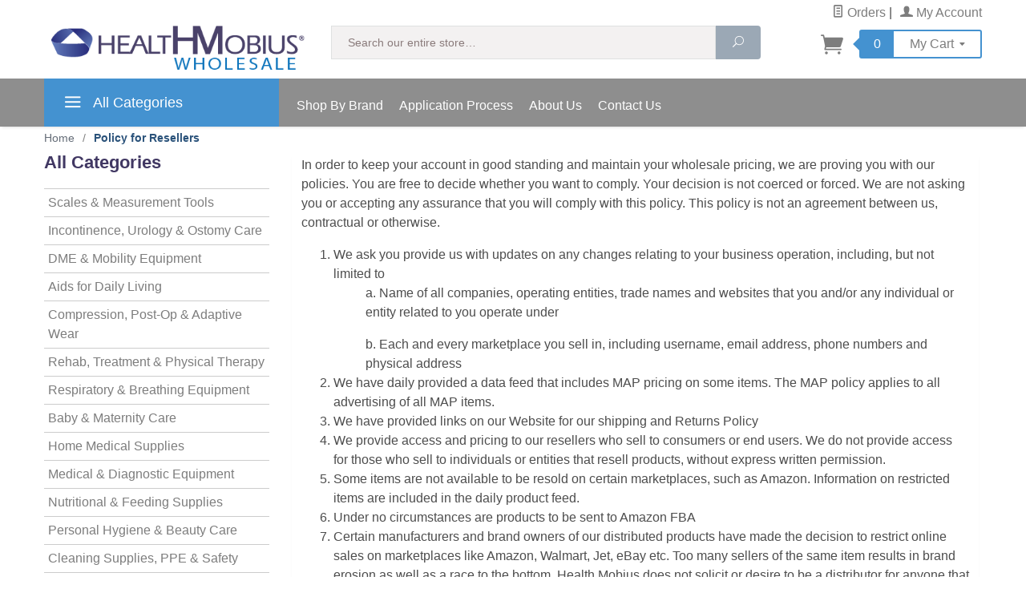

--- FILE ---
content_type: text/html; charset=utf-8
request_url: https://wholesale.healthmobius.com/policy-for-resellers.html
body_size: 38053
content:
<!DOCTYPE html><html lang="en" class="no-js" xmlns:fb="https://ogp.me/ns/fb#"><head><title>Policy for Resellers</title><script type="text/javascript">
var json_url = "https:\/\/wholesale.healthmobius.com\/mm5\/json.mvc\u003F";
var json_nosessionurl = "https:\/\/wholesale.healthmobius.com\/mm5\/json.mvc\u003F";
var Store_Code = "WholesaleHM";
</script>
<script type="text/javascript">
var MMThemeBreakpoints =
[
{
"code":	"mobile",
"name":	"Mobile",
"start":	{
"unit": "px",
"value": ""
}
,
"end":	{
"unit": "em",
"value": "39.999"
}
}
,{
"code":	"tablet",
"name":	"Tablet",
"start":	{
"unit": "px",
"value": ""
}
,
"end":	{
"unit": "em",
"value": "59.999"
}
}
];
</script>
<script type="text/javascript" src="https://wholesale.healthmobius.com/mm5/clientside.mvc?T=3a06dd93&amp;Filename=ajax.js" integrity="sha512-hBYAAq3Edaymi0ELd4oY1JQXKed1b6ng0Ix9vNMtHrWb3FO0tDeoQ95Y/KM5z3XmxcibnvbVujqgLQn/gKBRhA==" crossorigin="anonymous"></script>
<script type="text/javascript" src="https://wholesale.healthmobius.com/mm5/clientside.mvc?T=3a06dd93&amp;Filename=runtime_ui.js" integrity="sha512-ZIZBhU8Ftvfk9pHoUdkXEXY8RZppw5nTJnFsMqX+3ViPliSA/Y5WRa+eK3vIHZQfqf3R/SXEVS1DJTjmKgVOOw==" crossorigin="anonymous"></script>
<script type="text/javascript" src="https://wholesale.healthmobius.com/mm5/clientside.mvc?T=3a06dd93&amp;Module_Code=cmp-cssui-searchfield&amp;Filename=runtime.js" integrity="sha512-GT3fQyjPOh3ZvhBeXjc3+okpwb4DpByCirgPrWz6TaihplxQROYh7ilw9bj4wu+hbLgToqAFQuw3SCRJjmGcGQ==" crossorigin="anonymous"></script>
<script type="text/javascript">
var MMSearchField_Search_URL_sep = "https:\/\/wholesale.healthmobius.com\/product-search.html\u003FSearch=";
(function( obj, eventType, fn )
{
if ( obj.addEventListener )
{
obj.addEventListener( eventType, fn, false );
}
else if ( obj.attachEvent )
{
obj.attachEvent( 'on' + eventType, fn );
}
})( window, 'mmsearchfield_override', function()
{
MMSearchField.prototype.onMenuAppendHeader = function(){return null;}MMSearchField.prototype.onMenuAppendItem = function( data ){var span;span = newElement( 'span', null, null, null );span.innerHTML = data;return span;}MMSearchField.prototype.onMenuAppendStoreSearch = function( search_value ){var item;item = newElement( 'div', { 'class': 'mm_searchfield_menuitem mm_searchfield_menuitem_storesearch' }, null, null );item.element_text = newTextNode( 'Search store for product "' + search_value + '"', item );return item;}MMSearchField.prototype.onFocus = function( e ) { ; };MMSearchField.prototype.onBlur = function( e ) { ; };
} );
</script>
<!-- Global site tag (gtag.js) - Google Analytics --><script async src="https://www.googletagmanager.com/gtag/js?id=UA-143142274-1"></script><script>window.dataLayer = window.dataLayer || [];function gtag(){dataLayer.push(arguments);}gtag('js', new Date());gtag('config', 'UA-143142274-1');</script><!-- Google Tag Manager --><script>(function(w,d,s,l,i){w[l]=w[l]||[];w[l].push({'gtm.start':new Date().getTime(),event:'gtm.js'});var f=d.getElementsByTagName(s)[0],j=d.createElement(s),dl=l!='dataLayer'?'&l='+l:'';j.async=true;j.src='https://www.googletagmanager.com/gtm.js?id='+i+dl;f.parentNode.insertBefore(j,f);})(window,document,'script','dataLayer','GTM-MKG9T3C');</script><!-- End Google Tag Manager --><base href="https://wholesale.healthmobius.com/mm5/"><meta charset="utf-8"><meta http-equiv="X-UA-Compatible" content="IE=edge"><meta name="viewport" content="width=device-width, initial-scale=1"><meta name="description" content="Here you will find the general rules and policies for using Wholesale Health Mobius" />
<meta name="keywords" content="rules, polices, resellers, Dropship Wholesale Home Medical Equipment, Durable Medical Equipment, weight scales, incontinence, aids for daily living, compression, CBD products, post surgical, physical therapy, orthopedic, blood pressure, respiratory, CPAP, nebulizers" />
<link rel="shortcut icon" type="image/png" href="/mm5/favicon.ico"><link href="/mm5/humans.txt" rel="author"><link rel="canonical" href="https://wholesale.healthmobius.com/policy-for-resellers.html"><link rel="stylesheet" href="themes/levels/css/all.php"><link rel="stylesheet" href="themes/levels/css/custom.css"><style>span.starting {font-size:0.8em;}</style><link type="text/css" media="all" rel="stylesheet" href="css/00000001/minibasket.css?T=7499454f" data-resource-group="css_list" data-resource-code="minibasket" /><link type="text/css" media="all" rel="stylesheet" href="css/00000001/readytheme.css?T=389b9d9b" data-resource-group="css_list" data-resource-code="readytheme" /><link type="text/css" media="all" rel="stylesheet" href="css/00000001/combofacets.css?T=3ac89921" data-resource-group="css_list" data-resource-code="combofacets" /><link type="text/css" media="all" rel="stylesheet" href="css/00000001/mailchimp.css?T=558496e3" data-resource-group="css_list" data-resource-code="mailchimp" /><style type="text/css">
body
{
font-family: Arial, Helvetica, sans-serif;
}
</style>
<link href="https://fonts.googleapis.com/css?family=Open+Sans:400,700,400italic,700italic" rel="stylesheet" type="text/css" data-norem><!--[if lt IE 9]><script src="themes/levels/js/modernizr.js"></script><script src="themes/levels/js/respond.min.js"></script><![endif]--><script type="text/javascript" src="https://wholesale.healthmobius.com/mm5/clientside.mvc?T=3a06dd93&Module_Code=mvga&amp;Filename=mvga.js"></script><link type="text/css" media="all" rel="stylesheet" integrity="sha256-lWOXBr8vqpiy3pliCN1FmPIYkHdcr8Y0nc2BRMranrA= sha384-0K5gx4GPe3B0+RaqthenpKbJBAscHbhUuTd+ZmjJoHkRs98Ms3Pm2S4BvJqkmBdh sha512-wrhf+QxqNNvI+O73Y1XxplLd/Bt2GG2kDlyCGfeByKkupyZlAKZKAHXE2TM9/awtFar6eWl+W9hNO6Mz2QrA6Q==" crossorigin="anonymous" href="https://wholesale.healthmobius.com/mm5/json.mvc?Store_Code=WholesaleHM&amp;Function=CSSResource_Output&amp;CSSResource_Code=mm-theme-styles&T=f0b2f9b8" data-resource-group="modules" data-resource-code="mm-theme-styles" /><script type="text/javascript" src="scripts/00000001/runtime_combofacets.js?T=e5350066" data-resource-group="head_tag" data-resource-code="runtimecombofacets"></script><script type="text/javascript" async defer src="scripts/00000001/mailchimp.js?T=a1137a49" data-resource-group="head_tag" data-resource-code="mailchimp"></script><script id="mcjs" data-resource-group="head_tag" data-resource-code="mailchimp_tracker">!function(c,h,i,m,p){m=c.createElement(h),p=c.getElementsByTagName(h)[0],m.async=1,m.src=i,p.parentNode.insertBefore(m,p)}(document,"script","https://chimpstatic.com/mcjs-connected/js/users/7cdaf721c95ee7a27fb5021bc/8e78050522ca7a500657886c7.js");</script></head><body id="js-Reseller-Policy" class="reseller-policy"><!-- Google Tag Manager (noscript) --><noscript><iframe src="https://www.googletagmanager.com/ns.html?id=GTM-MKG9T3C" height="0" width="0" style="display:none;visibility:hidden"></iframe></noscript><!-- End Google Tag Manager (noscript) --><!--[if lt IE 9]> <p class="message closable message-info browsehappy align-center"><a href="#" class="close">&times;</a>You are using an <strong>outdated</strong> browser.<br />Please <a href="https://browsehappy.com/" target="_blank" rel="nofollow">upgrade your browser</a> to improve your experience.</p> <![endif]--><nav class="mobile-menu mobile-menu-left"><div class="row mobile-navigation-header"><a href="https://wholesale.healthmobius.com/customer-log-in.html" rel="nofollow" class="column one-third align-center bg-gray white"><span data-rt-icon="&#x61;"></span><small>ACCOUNT</small></a><a href="https://wholesale.healthmobius.com/contact-us.html" rel="nofollow" class="column one-third align-center bg-gray white"><span data-icon="&#xe090;"></span><small>CONTACT</small></a><a href="https://wholesale.healthmobius.com/shopping-cart.html" rel="nofollow" class="column one-third align-center bg-levels-green white"><span data-rt-icon="&#x65;"></span><small>MY CART</small></a></div><div id="js-mobile-navigation" class="mobile-navigation"><ul id="js-navigation-set" class="navigation-set horizontal-drop-down"><li class="level-1"><span><a href="https://wholesale.healthmobius.com/category/HM-Weight-Scales-Measurement.718.html" target="_self">Scales & Measurement Tools</a></span><ul><li class="level-2"><span><a href="https://wholesale.healthmobius.com/category/HM-Home-Weight-Scales-Bathroom-Scales.719.html" target="_self">Home Weight Scales</a></span><ul><li class="level-3"><span><a href="https://wholesale.healthmobius.com/category/HM-Body-Weight-Bathroom-Scales.720.html" target="_self">Bathroom Weight Scales</a></span></li><li class="level-3"><span><a href="https://wholesale.healthmobius.com/category/HM-Smart-Body-Composition-BMI-Scales.721.html" target="_self">BMI & Body Composition Scales</a></span></li></ul><span data-name="Home Weight Scales" data-rt-icon="d" class="next"></span></li><li class="level-2"><span><a href="https://wholesale.healthmobius.com/category/HM-Professional-Healthcare-Medical-Scales.722.html" target="_self">Medical & Healthcare Scales</a></span><ul><li class="level-3"><span><a href="https://wholesale.healthmobius.com/category/HM-Column-Scales.725.html" target="_self">Column Medical Scales</a></span></li><li class="level-3"><span><a href="https://wholesale.healthmobius.com/category/HM-Balance-Beam-Scales.724.html" target="_self">Medical Balance Beam Scales</a></span></li><li class="level-3"><span><a href="https://wholesale.healthmobius.com/category/HM-Bariatric-High-Capacity-Platform-Scales.733.html" target="_self">Medical Platform & Bariatric Scales</a></span></li><li class="level-3"><span><a href="https://wholesale.healthmobius.com/category/HM-Wheelchair-Scales.730.html" target="_self">Wheelchair Scales</a></span></li><li class="level-3"><span><a href="https://wholesale.healthmobius.com/category/HM-Pediatric-Baby-Scales.728.html" target="_self">Baby Weight Scales</a></span></li><li class="level-3"><span><a href="https://wholesale.healthmobius.com/category/HM-Smart-Body-Composition-Scales-Analyzers.726.html" target="_self">Body Composition Analyzers</a></span></li><li class="level-3"><span><a href="https://wholesale.healthmobius.com/category/HM-Chair-Scales.729.html" target="_self">Chair Scales</a></span></li><li class="level-3"><span><a href="https://wholesale.healthmobius.com/category/HM-Remote-Display-Scales.723.html" target="_self">Remote Indicator Scales</a></span></li><li class="level-3"><span><a href="https://wholesale.healthmobius.com/category/HM-Transfer-Stretcher-Bed-Scales.734.html" target="_self">Stretcher, Lift & Transfer Scales</a></span></li><li class="level-3"><span><a href="https://wholesale.healthmobius.com/category/HM-Diaper-Organ-Fluid-Measurement-Scales.727.html" target="_self">Diaper Fluid Measurement Scales</a></span></li><li class="level-3"><span><a href="https://wholesale.healthmobius.com/category/HM-Veterinary-Scales.731.html" target="_self">Animal Weight Scales</a></span></li></ul><span data-name="Medical & Healthcare Scales" data-rt-icon="d" class="next"></span></li><li class="level-2"><span><a href="https://wholesale.healthmobius.com/category/HM-Kitchen-Food-Service-Grocery-Scales.741.html" target="_self">Food Measurement Scales</a></span><ul><li class="level-3"><span><a href="https://wholesale.healthmobius.com/category/HM-Mechanical-Kitchen-Food-Scales.742.html" target="_self">Kitchen Dial Scales</a></span></li><li class="level-3"><span><a href="https://wholesale.healthmobius.com/category/HM-Digital-Kitchen-Food-Scales.743.html" target="_self">Digital Food Weight Scales</a></span></li><li class="level-3"><span><a href="https://wholesale.healthmobius.com/category/HM-Food-Grocery-Hanging-Scales.744.html" target="_self">Hanging Scales for Produce</a></span></li><li class="level-3"><span><a href="https://wholesale.healthmobius.com/category/HM-Portion-Control-Scales.745.html" target="_self">Portion Control Scales</a></span></li><li class="level-3"><span><a href="https://wholesale.healthmobius.com/category/HM-Baker's-Dough-Scales.746.html" target="_self">Dough Weighing Scales</a></span></li><li class="level-3"><span><a href="https://wholesale.healthmobius.com/category/HM-Price-Computing-POS-Scales.748.html" target="_self">POS Weight Scales</a></span></li></ul><span data-name="Food Measurement Scales" data-rt-icon="d" class="next"></span></li><li class="level-2"><span><a href="https://wholesale.healthmobius.com/category/HM-Industrial-Shipping-Postal-Scales.749.html" target="_self">Industrial & Shipping Scales</a></span><ul><li class="level-3"><span><a href="https://wholesale.healthmobius.com/category/HM-Counting-Scales.753.html" target="_self">Product Counting Scales</a></span></li><li class="level-3"><span><a href="https://wholesale.healthmobius.com/category/HM-Industrial-Bench-Scales.757.html" target="_self">Industrial Weight Scales</a></span></li><li class="level-3"><span><a href="https://wholesale.healthmobius.com/category/HM-Industrial-Platform-Floor-Scales.756.html" target="_self">Industrial Floor Scales</a></span></li><li class="level-3"><span><a href="https://wholesale.healthmobius.com/category/HM-Postal-Scales.752.html" target="_self">Shipping Weight Scales</a></span></li><li class="level-3"><span><a href="https://wholesale.healthmobius.com/category/HM-Crane-Scales.751.html" target="_self">Crane Scales</a></span></li><li class="level-3"><span><a href="https://wholesale.healthmobius.com/category/HM-Pallet-Jack-Scales.750.html" target="_self">Pallet Scales</a></span></li></ul><span data-name="Industrial & Shipping Scales" data-rt-icon="d" class="next"></span></li><li class="level-2"><span><a href="https://wholesale.healthmobius.com/category/HM-Stadiometers-Height-Measurement-Tools-2.780.html" target="_self">Height Rods & Stadiometers</a></span><ul><li class="level-3"><span><a href="https://wholesale.healthmobius.com/category/HM-Stadiometers-Height-Rods.781.html" target="_self">Height Measurement Instruments</a></span></li><li class="level-3"><span><a href="https://wholesale.healthmobius.com/category/HM-Infant-Height-Measuring-Devices.782.html" target="_self">Infant Length Measurement Tools</a></span></li><li class="level-3"><span><a href="https://wholesale.healthmobius.com/category/HM-Height-Measurement-Accessories.783.html" target="_self">Height Measurement Accessories</a></span></li></ul><span data-name="Height Rods & Stadiometers" data-rt-icon="d" class="next"></span></li><li class="level-2"><span><a href="https://wholesale.healthmobius.com/category/HM-Pharmacy-Laboratory-Scales.758.html" target="_self">Precision Scales & Lab Balances</a></span><ul><li class="level-3"><span><a href="https://wholesale.healthmobius.com/category/HM-Precision-Balances.759.html" target="_self">Precision Weighing Balances</a></span></li><li class="level-3"><span><a href="https://wholesale.healthmobius.com/category/HM-Analytical-Balances.760.html" target="_self">Analytical Balances</a></span></li><li class="level-3"><span><a href="https://wholesale.healthmobius.com/category/HM-Moisture-Balances.761.html" target="_self">Moisture Analyzers</a></span></li><li class="level-3"><span><a href="https://wholesale.healthmobius.com/category/HM-Semi-Micro-Microbalances.762.html" target="_self">Micro & Semi-Micro Balances</a></span></li><li class="level-3"><span><a href="https://wholesale.healthmobius.com/category/HM-Pharma-Lab-Mechanical-Balances.766.html" target="_self">Scientific Mechanical Balances</a></span></li><li class="level-3"><span><a href="https://wholesale.healthmobius.com/category/HM-Pull-Spring-Balances.767.html" target="_self">Pull Type Scales</a></span></li><li class="level-3"><span><a href="https://wholesale.healthmobius.com/category/HM-Jewelry-Scales.1432.html" target="_self">Jewelry Scales & Pocket Scales</a></span></li></ul><span data-name="Precision Scales & Lab Balances" data-rt-icon="d" class="next"></span></li><li class="level-2"><span><a href="https://wholesale.healthmobius.com/category/HM-Scale-Parts-Accessories.771.html" target="_self">Scale Accessories & Components</a></span><ul><li class="level-3"><span><a href="https://wholesale.healthmobius.com/category/HM-Scale-Calibration-Weights-Accessories.772.html" target="_self">Scale Calibration & Counter Weights</a></span></li><li class="level-3"><span><a href="https://wholesale.healthmobius.com/category/HM-Scale-Replacement-Parts-Accessories.773.html" target="_self">Scale Accessories and Parts</a></span></li><li class="level-3"><span><a href="https://wholesale.healthmobius.com/category/HM-Scale-Platforms-Ramps-Bases.774.html" target="_self">Scale Ramps and Platforms</a></span></li><li class="level-3"><span><a href="https://wholesale.healthmobius.com/category/HM-Scale-Tables-Carts-Storage-Accessories.775.html" target="_self">Scale Carts, Cases & Storage</a></span></li><li class="level-3"><span><a href="https://wholesale.healthmobius.com/category/HM-Scale-Data-Connection-Software-Accessories.776.html" target="_self">Weighing Data Solutions</a></span></li><li class="level-3"><span><a href="https://wholesale.healthmobius.com/category/HM-Scale-Indicators.777.html" target="_self">Weight Measurement Indicators</a></span></li><li class="level-3"><span><a href="https://wholesale.healthmobius.com/category/HM-Scale-Printers-Printing-Accessories.778.html" target="_self">Scale Printers & Accessories</a></span></li><li class="level-3"><span><a href="https://wholesale.healthmobius.com/category/HM-Scale-Bowls-Trays-Pans.779.html" target="_self">Weighing Bowls and Pans</a></span></li></ul><span data-name="Scale Accessories & Components" data-rt-icon="d" class="next"></span></li><li class="level-2"><span><a href="https://wholesale.healthmobius.com/category/HM-Fitness-Athletic-Scales-2.735.html" target="_self">Athletic & Medical Fitness Scales</a></span><ul><li class="level-3"><span><a href="https://wholesale.healthmobius.com/category/HM-Certified-Wrestling-Scales.736.html" target="_self">Wrestling & Athletic Scales</a></span></li><li class="level-3"><span><a href="https://wholesale.healthmobius.com/category/HM-Remote-Display-Scales.737.html" target="_self">Remote Indicator Scales</a></span></li><li class="level-3"><span><a href="https://wholesale.healthmobius.com/category/HM-Balance-Beam-Scales.738.html" target="_self">Medical Balance Beam Scales</a></span></li><li class="level-3"><span><a href="https://wholesale.healthmobius.com/category/HM-Column-Scales.739.html" target="_self">Column Medical Scales</a></span></li><li class="level-3"><span><a href="https://wholesale.healthmobius.com/category/HM-Smart-Body-Composition-Scales-Analyzers.740.html" target="_self">Body Composition Analyzers</a></span></li></ul><span data-name="Athletic & Medical Fitness Scales" data-rt-icon="d" class="next"></span></li><li class="level-2"><span><a href="https://wholesale.healthmobius.com/category/HM-Cannabis-Dispensary-Scales.768.html" target="_self">Cannabis Weighing Scales</a></span><ul><li class="level-3"><span><a href="https://wholesale.healthmobius.com/category/HM-Cannabis-Bench-Platform-Scales.769.html" target="_self">Cannabis Precision Scales</a></span></li></ul><span data-name="Cannabis Weighing Scales" data-rt-icon="d" class="next"></span></li><li class="level-2"><span><a href="https://wholesale.healthmobius.com/category/HM-Laboratory-Equipment.784.html" target="_self">Lab Instruments & Testing Equipment</a></span><ul><li class="level-3"><span><a href="https://wholesale.healthmobius.com/category/HM-Water-Analysis-Pen-Meters.785.html" target="_self">Water Analysis Meters</a></span></li><li class="level-3"><span><a href="https://wholesale.healthmobius.com/category/HM-Hot-Plates-Stirrers.786.html" target="_self">Hot Plates & Stirrers</a></span></li><li class="level-3"><span><a href="https://wholesale.healthmobius.com/category/HM-Centrifuges-Shakers.787.html" target="_self">Centrifuges & Shakers</a></span></li><li class="level-3"><span><a href="https://wholesale.healthmobius.com/category/HM-Lab-Clamps-Labware-Supports.788.html" target="_self">Lab Clamps & Labware Supports</a></span></li></ul><span data-name="Lab Instruments & Testing Equipment" data-rt-icon="d" class="next"></span></li></ul><span data-name="Scales & Measurement Tools" data-rt-icon="d" class="next"></span></li><li class="level-1"><span><a href="https://wholesale.healthmobius.com/category/HM-Incontinence-Urology-Ostomy.789.html" target="_self">Incontinence, Urology & Ostomy Care</a></span><ul><li class="level-2"><span><a href="https://wholesale.healthmobius.com/category/HM-Adult-Diapers-Briefs-Underwear-Pads.790.html" target="_self">Adult Incontinence Briefs & Pads</a></span><ul><li class="level-3"><span><a href="https://wholesale.healthmobius.com/category/HM-Adult-Diapers-Briefs-Absorbent-Underwear.791.html" target="_self">Adult Diapers & Pull-On Briefs</a></span></li><li class="level-3"><span><a href="https://wholesale.healthmobius.com/category/HM-Underwear-Pads-Liners.792.html" target="_self">Absorbent Underwear Liners</a></span></li><li class="level-3"><span><a href="https://wholesale.healthmobius.com/category/HM-Pad-Support-Underwear-Cover-Up-Briefs.793.html" target="_self">Supportive Underwear</a></span></li><li class="level-3"><span><a href="https://wholesale.healthmobius.com/category/HM-Changing-Pants.794.html" target="_self">Changing Pants for Incontinence</a></span></li></ul><span data-name="Adult Incontinence Briefs & Pads" data-rt-icon="d" class="next"></span></li><li class="level-2"><span><a href="https://wholesale.healthmobius.com/category/HM-Baby-Diapers-Training-Pants-2.795.html" target="_self">Infant & Baby Diapers</a></span><ul><li class="level-3"><span><a href="https://wholesale.healthmobius.com/category/HM-Baby-Diapers-Youth-Incontinence-Briefs.796.html" target="_self">Baby Diapers & Training Pants</a></span></li><li class="level-3"><span><a href="https://wholesale.healthmobius.com/category/HM-Swim-Diapers-Infant-Swimwear.797.html" target="_self">Infant Swim Diapers</a></span></li></ul><span data-name="Infant & Baby Diapers" data-rt-icon="d" class="next"></span></li><li class="level-2"><span><a href="https://wholesale.healthmobius.com/category/HM-Furniture-Pads.798.html" target="_self">Furniture Protection Pads</a></span><ul><li class="level-3"><span><a href="https://wholesale.healthmobius.com/category/HM-Bed-Mattress-Padding.799.html" target="_self">Bedding Underpads & Covers</a></span></li><li class="level-3"><span><a href="https://wholesale.healthmobius.com/category/HM-Chair-Couch-Pads.800.html" target="_self">Furniture Protection Pads</a></span></li></ul><span data-name="Furniture Protection Pads" data-rt-icon="d" class="next"></span></li><li class="level-2"><span><a href="https://wholesale.healthmobius.com/category/HM-Female-Pelvic-Devices.801.html" target="_self">Women's Pelvic Health Products</a></span><ul><li class="level-3"><span><a href="https://wholesale.healthmobius.com/category/HM-Pelvic-Kegel-Toners.802.html" target="_self">Pelvic Muscle Toners</a></span></li><li class="level-3"><span><a href="https://wholesale.healthmobius.com/category/HM-Pessaries-.803.html" target="_self">Supportive Pessary Devices</a></span></li></ul><span data-name="Women's Pelvic Health Products" data-rt-icon="d" class="next"></span></li><li class="level-2"><span><a href="https://wholesale.healthmobius.com/category/HM-Urology-2.804.html" target="_self">Catheters, Bedpans & Accessories</a></span><ul><li class="level-3"><span><a href="https://wholesale.healthmobius.com/category/HM-Bedpans-Urinal-Bottles-Accessories.806.html" target="_self">Urinal Bottles & Bedpans</a></span></li><li class="level-3"><span><a href="https://wholesale.healthmobius.com/category/HM-Urinary-Catheters.805.html" target="_self">Urinary Catheters</a></span></li><li class="level-3"><span><a href="https://wholesale.healthmobius.com/category/HM-Catheter-Drainage-Bags.807.html" target="_self">Catheter Drainage Bags</a></span></li><li class="level-3"><span><a href="https://wholesale.healthmobius.com/category/HM-Catheter-Drainage-Bag-Accessories.808.html" target="_self">Catheter & Drain Bag Accessories</a></span></li><li class="level-3"><span><a href="https://wholesale.healthmobius.com/category/HM-Catheter-Bag-Insertion-Tray-Kits.809.html" target="_self">Insertion Tray Kits</a></span></li><li class="level-3"><span><a href="https://wholesale.healthmobius.com/category/HM-Irrigation-Trays-Supplies.810.html" target="_self">Irrigation Trays & Supplies</a></span></li></ul><span data-name="Catheters, Bedpans & Accessories" data-rt-icon="d" class="next"></span></li><li class="level-2"><span><a href="https://wholesale.healthmobius.com/category/HM-Ostomy-2.811.html" target="_self">Ostomy Supplies</a></span><ul><li class="level-3"><span><a href="https://wholesale.healthmobius.com/category/HM-Ostomy-Skin-Barriers.812.html" target="_self">Ostomy Skin Barriers</a></span></li><li class="level-3"><span><a href="https://wholesale.healthmobius.com/category/HM-Ostomy-Pastes-Skin-Creams-Cleansers.813.html" target="_self">Ostomy Skin Care, Pastes & Cleansers</a></span></li><li class="level-3"><span><a href="https://wholesale.healthmobius.com/category/HM-Ostomy-Bags.814.html" target="_self">Ostomy Pouches</a></span></li><li class="level-3"><span><a href="https://wholesale.healthmobius.com/category/HM-Ostomy-Belts.815.html" target="_self">Ostomy Support Belts</a></span></li><li class="level-3"><span><a href="https://wholesale.healthmobius.com/category/HM-Ostomy-Bag-Kit-Accessories.816.html" target="_self">Ostomy Accessories & Kits</a></span></li></ul><span data-name="Ostomy Supplies" data-rt-icon="d" class="next"></span></li><li class="level-2"><span><a href="https://wholesale.healthmobius.com/category/HM-Enemas-Bags-Kits-2.817.html" target="_self">Enema Supplies</a></span><ul><li class="level-3"><span><a href="https://wholesale.healthmobius.com/category/HM-Enema-Bags-Kits-Accessories.818.html" target="_self">Enema Solutions & Kits</a></span></li><li class="level-3"><span><a href="https://wholesale.healthmobius.com/category/HM-Enemas-.819.html" target="_self">Laxative Solutions</a></span></li></ul><span data-name="Enema Supplies" data-rt-icon="d" class="next"></span></li></ul><span data-name="Incontinence, Urology & Ostomy Care" data-rt-icon="d" class="next"></span></li><li class="level-1"><span><a href="https://wholesale.healthmobius.com/category/HM-Mobility-Durable-Medical-Equipment.820.html" target="_self">DME & Mobility Equipment</a></span><ul><li class="level-2"><span><a href="https://wholesale.healthmobius.com/category/HM-Mobility-Equipment-2.821.html" target="_self">Mobility Aids & Equipment</a></span><ul><li class="level-3"><span><a href="https://wholesale.healthmobius.com/category/HM-Walkers-.823.html" target="_self">Mobility Walkers</a></span></li><li class="level-3"><span><a href="https://wholesale.healthmobius.com/category/HM-Manual-Wheelchairs-Transport-Chairs.828.html" target="_self">Manual Wheelchairs</a></span></li><li class="level-3"><span><a href="https://wholesale.healthmobius.com/category/HM-Power-Wheelchairs.827.html" target="_self">Electric Wheelchairs</a></span></li><li class="level-3"><span><a href="https://wholesale.healthmobius.com/category/HM-Rollators-.824.html" target="_self">Walker Rollators</a></span></li><li class="level-3"><span><a href="https://wholesale.healthmobius.com/category/HM-Canes-.826.html" target="_self">Walking Canes</a></span></li><li class="level-3"><span><a href="https://wholesale.healthmobius.com/category/HM-Crutches-.822.html" target="_self">Crutches</a></span></li><li class="level-3"><span><a href="https://wholesale.healthmobius.com/category/HM-Mobility-Equipment-Accessories.832.html" target="_self">Mobility Aid Accessories</a></span></li><li class="level-3"><span><a href="https://wholesale.healthmobius.com/category/HM-Knee-Walkers.825.html" target="_self">Knee Walkers</a></span></li><li class="level-3"><span><a href="https://wholesale.healthmobius.com/category/HM-Power-Scooters.829.html" target="_self">Electric Scooters</a></span></li><li class="level-3"><span><a href="https://wholesale.healthmobius.com/category/HM-Mobility-Equipment-Parts.831.html" target="_self">Mobility Aid Parts & Hardware</a></span></li><li class="level-3"><span><a href="https://wholesale.healthmobius.com/category/HM-Mobility-Equipment-Wheels-Brakes.830.html" target="_self">Mobility Aid Wheels & Brakes</a></span></li></ul><span data-name="Mobility Aids & Equipment" data-rt-icon="d" class="next"></span></li><li class="level-2"><span><a href="https://wholesale.healthmobius.com/category/HM-Bathroom-Safety-2.833.html" target="_self">Bathroom Mobility & Safety Aids</a></span><ul><li class="level-3"><span><a href="https://wholesale.healthmobius.com/category/HM-Raised-Toilet-Seats.834.html" target="_self">Elevated Toilet Seats</a></span></li><li class="level-3"><span><a href="https://wholesale.healthmobius.com/category/HM-Bath-Shower-Seats.839.html" target="_self">Shower and Bath Seats</a></span></li><li class="level-3"><span><a href="https://wholesale.healthmobius.com/category/HM-Bath-Transfer-Benches.840.html" target="_self">Bath Transfer Seats</a></span></li><li class="level-3"><span><a href="https://wholesale.healthmobius.com/category/HM-Grab-Bars-Rails-Frames.838.html" target="_self">Safety Grab Bars & Rails</a></span></li><li class="level-3"><span><a href="https://wholesale.healthmobius.com/category/HM-Portable-Commodes.835.html" target="_self">Portable Toilet Solutions</a></span></li><li class="level-3"><span><a href="https://wholesale.healthmobius.com/category/HM-Shower-Mats-Treads.836.html" target="_self">Bath Mats & Safety Strips</a></span></li><li class="level-3"><span><a href="https://wholesale.healthmobius.com/category/HM-Bath-Safety-Equipment-Parts-Accessories.837.html" target="_self">Bath Safety Supplies</a></span></li></ul><span data-name="Bathroom Mobility & Safety Aids" data-rt-icon="d" class="next"></span></li><li class="level-2"><span><a href="https://wholesale.healthmobius.com/category/HM-Beds-Mattresses-Bed-Safety.855.html" target="_self">Beds, Mattresses & Bedside Aids</a></span><ul><li class="level-3"><span><a href="https://wholesale.healthmobius.com/category/HM-Medical-Hospital-Beds.856.html" target="_self">Adjustable & Medical Beds</a></span></li><li class="level-3"><span><a href="https://wholesale.healthmobius.com/category/HM-Protective-Bed-Pads-Mats.863.html" target="_self">Bedding Pads & Protective Mats</a></span></li><li class="level-3"><span><a href="https://wholesale.healthmobius.com/category/HM-Bed-Rails-Grab-Bars.862.html" target="_self">Bed Safety Rails & Assist Bars</a></span></li><li class="level-3"><span><a href="https://wholesale.healthmobius.com/category/HM-Bedding-.859.html" target="_self">Sheets & Bedding</a></span></li><li class="level-3"><span><a href="https://wholesale.healthmobius.com/category/HM-Bed-Parts-Accessories.857.html" target="_self">Bed Accessories & Parts</a></span></li><li class="level-3"><span><a href="https://wholesale.healthmobius.com/category/HM-Overbed-Tables-Trays.865.html" target="_self">Bedside Tables & Trays</a></span></li><li class="level-3"><span><a href="https://wholesale.healthmobius.com/category/HM-Bedding-Supports-Lifts.864.html" target="_self">Bedding Lifts & Supports</a></span></li><li class="level-3"><span><a href="https://wholesale.healthmobius.com/category/HM-Restraints-.860.html" target="_self">Restraints</a></span></li></ul><span data-name="Beds, Mattresses & Bedside Aids" data-rt-icon="d" class="next"></span></li><li class="level-2"><span><a href="https://wholesale.healthmobius.com/category/HM-Patient-Handling-Transfer-Equipment-2.848.html" target="_self">Patient Transfer & Positioning</a></span><ul><li class="level-3"><span><a href="https://wholesale.healthmobius.com/category/HM-Transfer-Boards-Repositioning-Devices.850.html" target="_self">Transfer & Repositioning Aids</a></span></li><li class="level-3"><span><a href="https://wholesale.healthmobius.com/category/HM-Transfer-Equipment-Accessories.851.html" target="_self">Transfer Device Accessories</a></span></li><li class="level-3"><span><a href="https://wholesale.healthmobius.com/category/HM-Gait-Belts.849.html" target="_self">Patient Transfer Belts</a></span></li><li class="level-3"><span><a href="https://wholesale.healthmobius.com/category/HM-Patient-Lifts.852.html" target="_self">Patient Lifting Equipment</a></span></li><li class="level-3"><span><a href="https://wholesale.healthmobius.com/category/HM-Patient-Slings.854.html" target="_self">Patient Lifting Slings</a></span></li></ul><span data-name="Patient Transfer & Positioning" data-rt-icon="d" class="next"></span></li><li class="level-2"><span><a href="https://wholesale.healthmobius.com/category/HM-Lifts-Lift-Chairs.841.html" target="_self">Mobility Lifts</a></span><ul><li class="level-3"><span><a href="https://wholesale.healthmobius.com/category/HM-Patient-Lifts.845.html" target="_self">Patient Lifting Equipment</a></span></li><li class="level-3"><span><a href="https://wholesale.healthmobius.com/category/HM-Patient-Slings.847.html" target="_self">Patient Lifting Slings</a></span></li></ul><span data-name="Mobility Lifts" data-rt-icon="d" class="next"></span></li></ul><span data-name="DME & Mobility Equipment" data-rt-icon="d" class="next"></span></li><li class="level-1"><span><a href="https://wholesale.healthmobius.com/category/HM-Daily-Living-Aids.1293.html" target="_self">Aids for Daily Living</a></span><ul><li class="level-2"><span><a href="https://wholesale.healthmobius.com/category/HM-Eating-Drinking-Aids.1294.html" target="_self">Dining Aids & Adaptive Eating</a></span><ul><li class="level-3"><span><a href="https://wholesale.healthmobius.com/category/HM-Utensils-Cutlery.1295.html" target="_self">Cutlery and Utensils</a></span></li><li class="level-3"><span><a href="https://wholesale.healthmobius.com/category/HM-Placemats-Coasters-Trays.1296.html" target="_self">Table Protection Items</a></span></li><li class="level-3"><span><a href="https://wholesale.healthmobius.com/category/HM-Cups-Mugs-Drinking-Aids.1297.html" target="_self">Cups & Mugs for Easy Drinking</a></span></li><li class="level-3"><span><a href="https://wholesale.healthmobius.com/category/HM-Plates-Bowls-Tableware-Sets.1298.html" target="_self">Dining Plates & Bowls</a></span></li><li class="level-3"><span><a href="https://wholesale.healthmobius.com/category/HM-Bibs-.1299.html" target="_self">Bibs & Clothing Protectors</a></span></li><li class="level-3"><span><a href="https://wholesale.healthmobius.com/category/HM-Dining-Aid-Accessories.1300.html" target="_self">Dining Aid Accessories</a></span></li><li class="level-3"><span><a href="https://wholesale.healthmobius.com/category/HM-Handles-Grips-Switches.1443.html" target="_self">Holding & Gripping Tools</a></span></li></ul><span data-name="Dining Aids & Adaptive Eating" data-rt-icon="d" class="next"></span></li><li class="level-2"><span><a href="https://wholesale.healthmobius.com/category/HM-Dressing-Grooming-Aids.1301.html" target="_self">Dressing, Grooming & Hygiene Aids</a></span><ul><li class="level-3"><span><a href="https://wholesale.healthmobius.com/category/HM-Grooming-Cleaning-Hygiene-Aid-Accessories.1308.html" target="_self">Bath, Grooming & Hygiene Aids</a></span></li><li class="level-3"><span><a href="https://wholesale.healthmobius.com/category/HM-Reachers-Grabbers.1304.html" target="_self">Reaching Aids</a></span></li><li class="level-3"><span><a href="https://wholesale.healthmobius.com/category/HM-Dressing-Sticks.1303.html" target="_self">Dressing Assistance Tools</a></span></li><li class="level-3"><span><a href="https://wholesale.healthmobius.com/category/HM-Sock-Aids-Shoehorns.1305.html" target="_self">Sock Helpers & Shoehorns</a></span></li><li class="level-3"><span><a href="https://wholesale.healthmobius.com/category/HM-Button-Hooks-Zipper-Pulls.1302.html" target="_self">Button Loopers & Zipper Aids</a></span></li><li class="level-3"><span><a href="https://wholesale.healthmobius.com/category/HM-Dressing-Aid-Device-Kits.1306.html" target="_self">Dressing Support Kits</a></span></li><li class="level-3"><span><a href="https://wholesale.healthmobius.com/category/HM-Dressing-Aid-Accessories.1307.html" target="_self">Footwear Assistance Tools</a></span></li></ul><span data-name="Dressing, Grooming & Hygiene Aids" data-rt-icon="d" class="next"></span></li><li class="level-2"><span><a href="https://wholesale.healthmobius.com/category/HM-Household-Aids.1309.html" target="_self">Household Assistance Tools</a></span><ul><li class="level-3"><span><a href="https://wholesale.healthmobius.com/category/HM-Handles-Grips-Switches.1310.html" target="_self">Holding & Gripping Tools</a></span></li><li class="level-3"><span><a href="https://wholesale.healthmobius.com/category/HM-Door-Opening-Aids-Key-Accessories.1311.html" target="_self">Key and Door Access Aids</a></span></li><li class="level-3"><span><a href="https://wholesale.healthmobius.com/category/HM-Ramps-Steps.1312.html" target="_self">Safety Steps & Ramps</a></span></li><li class="level-3"><span><a href="https://wholesale.healthmobius.com/category/HM-Furniture-Risers-Seat-Cushions.1313.html" target="_self">Seating Support Cushions</a></span></li><li class="level-3"><span><a href="https://wholesale.healthmobius.com/category/HM-Anti-Slip-Treads-Rolls.1314.html" target="_self">Anti-Slip Treads & Rolls</a></span></li><li class="level-3"><span><a href="https://wholesale.healthmobius.com/category/HM-Household-Item-Opening-Aids.1315.html" target="_self">Household Aids for Opening</a></span></li><li class="level-3"><span><a href="https://wholesale.healthmobius.com/category/HM-Lighting-Aids-Accessories.1316.html" target="_self">Lighting & Switch Aids</a></span></li></ul><span data-name="Household Assistance Tools" data-rt-icon="d" class="next"></span></li><li class="level-2"><span><a href="https://wholesale.healthmobius.com/category/HM-Adaptive-Clothes-2.1317.html" target="_self">Adaptive Apparel & Garments</a></span><ul><li class="level-3"><span><a href="https://wholesale.healthmobius.com/category/HM-Adaptive-Anti-Slip-Socks.1318.html" target="_self">Non-Slip Socks & Trousers</a></span></li><li class="level-3"><span><a href="https://wholesale.healthmobius.com/category/HM-Adaptive-Bras-Vests.1319.html" target="_self">Adaptive Bras & Undergarments</a></span></li><li class="level-3"><span><a href="https://wholesale.healthmobius.com/category/HM-Adaptive-Shirts-Tops.1321.html" target="_self">Accessible Shirts & Tops</a></span></li><li class="level-3"><span><a href="https://wholesale.healthmobius.com/category/HM-Adaptive-Shoes-Footwear.1322.html" target="_self">Comfort Adaptive Footwear</a></span></li><li class="level-3"><span><a href="https://wholesale.healthmobius.com/category/HM-Adaptive-Dresses-Skirts-Slips.1323.html" target="_self">Adaptive Clothing Dresses & Skirts</a></span></li><li class="level-3"><span><a href="https://wholesale.healthmobius.com/category/HM-Adaptive-Pants-Wheelchair-Pants.1324.html" target="_self">Adaptive Pants and Legwear</a></span></li><li class="level-3"><span><a href="https://wholesale.healthmobius.com/category/HM-Diabetic-Shoes-Footwear.1325.html" target="_self">Footwear for Diabetic Needs</a></span></li><li class="level-3"><span><a href="https://wholesale.healthmobius.com/category/HM-Diabetic-Socks.1326.html" target="_self">Socks for Diabetic Needs</a></span></li><li class="level-3"><span><a href="https://wholesale.healthmobius.com/category/HM-Wheelchair-Capes-Covers.1327.html" target="_self">Wheelchair Weather Covers</a></span></li></ul><span data-name="Adaptive Apparel & Garments" data-rt-icon="d" class="next"></span></li><li class="level-2"><span><a href="https://wholesale.healthmobius.com/category/HM-Recreation-Leisure-Aids.1328.html" target="_self">Household Recreation Aids & Supplies</a></span><ul><li class="level-3"><span><a href="https://wholesale.healthmobius.com/category/HM-Writing-Aids-Accessories.1329.html" target="_self">Writing Tools & Aids</a></span></li><li class="level-3"><span><a href="https://wholesale.healthmobius.com/category/HM-Book-Card-Reading-Item-Holders.1330.html" target="_self">Book & Card Holders</a></span></li></ul><span data-name="Household Recreation Aids & Supplies" data-rt-icon="d" class="next"></span></li><li class="level-2"><span><a href="https://wholesale.healthmobius.com/category/HM-Mobility-Equipment-2.1336.html" target="_self">Mobility Aids & Equipment</a></span><ul><li class="level-3"><span><a href="https://wholesale.healthmobius.com/category/HM-Walkers-.1338.html" target="_self">Mobility Walkers</a></span></li><li class="level-3"><span><a href="https://wholesale.healthmobius.com/category/HM-Manual-Wheelchairs-Transport-Chairs.1343.html" target="_self">Manual Wheelchairs</a></span></li><li class="level-3"><span><a href="https://wholesale.healthmobius.com/category/HM-Power-Wheelchairs.1342.html" target="_self">Electric Wheelchairs</a></span></li><li class="level-3"><span><a href="https://wholesale.healthmobius.com/category/HM-Rollators-.1339.html" target="_self">Walker Rollators</a></span></li><li class="level-3"><span><a href="https://wholesale.healthmobius.com/category/HM-Canes-.1341.html" target="_self">Walking Canes</a></span></li><li class="level-3"><span><a href="https://wholesale.healthmobius.com/category/HM-Crutches-.1337.html" target="_self">Crutches</a></span></li><li class="level-3"><span><a href="https://wholesale.healthmobius.com/category/HM-Mobility-Equipment-Accessories.1347.html" target="_self">Mobility Aid Accessories</a></span></li><li class="level-3"><span><a href="https://wholesale.healthmobius.com/category/HM-Knee-Walkers.1340.html" target="_self">Knee Walkers</a></span></li><li class="level-3"><span><a href="https://wholesale.healthmobius.com/category/HM-Power-Scooters.1344.html" target="_self">Electric Scooters</a></span></li><li class="level-3"><span><a href="https://wholesale.healthmobius.com/category/HM-Mobility-Equipment-Parts.1346.html" target="_self">Mobility Aid Parts & Hardware</a></span></li><li class="level-3"><span><a href="https://wholesale.healthmobius.com/category/HM-Mobility-Equipment-Wheels-Brakes.1345.html" target="_self">Mobility Aid Wheels & Brakes</a></span></li></ul><span data-name="Mobility Aids & Equipment" data-rt-icon="d" class="next"></span></li><li class="level-2"><span><a href="https://wholesale.healthmobius.com/category/HM-Alzheimer's-Dementia-Aids.1348.html" target="_self">Cognitive Support Tools</a></span><ul><li class="level-3"><span><a href="https://wholesale.healthmobius.com/category/HM-Communication-Aids.1349.html" target="_self">Communication Tools</a></span></li><li class="level-3"><span><a href="https://wholesale.healthmobius.com/category/HM-Memory-Cognitive-Sensory-Stimulation-Aids.1350.html" target="_self">Cognitive Therapy Tools</a></span></li></ul><span data-name="Cognitive Support Tools" data-rt-icon="d" class="next"></span></li><li class="level-2"><span><a href="https://wholesale.healthmobius.com/category/HM-Medication-Aids.1352.html" target="_self">Medication Management Tools</a></span><ul><li class="level-3"><span><a href="https://wholesale.healthmobius.com/category/HM-Pill-Dispensers-Organizers.1353.html" target="_self">Medication Dispensers & Organizers</a></span></li><li class="level-3"><span><a href="https://wholesale.healthmobius.com/category/HM-Pill-Cutters-Crushers.1354.html" target="_self">Medication Cutters & Crushers</a></span></li></ul><span data-name="Medication Management Tools" data-rt-icon="d" class="next"></span></li><li class="level-2"><span><a href="https://wholesale.healthmobius.com/category/HM-Glasses-Magnifiers.1357.html" target="_self">Magnifying Lenses & Glasses</a></span><ul><li class="level-3"><span><a href="https://wholesale.healthmobius.com/category/HM-Magnifiers-.1358.html" target="_self">Magnifiers</a></span></li></ul><span data-name="Magnifying Lenses & Glasses" data-rt-icon="d" class="next"></span></li><li class="level-2"><span><a href="https://wholesale.healthmobius.com/category/HM-Hearing-Aids-Accessories.1363.html" target="_self">Hearing Aids & Accessories</a></span><ul><li class="level-3"><span><a href="https://wholesale.healthmobius.com/category/HM-Hearing-Aids.1364.html" target="_self">Hearing Aids & Sound Amplifiers</a></span></li></ul><span data-name="Hearing Aids & Accessories" data-rt-icon="d" class="next"></span></li><li class="level-2"><span><a href="https://wholesale.healthmobius.com/category/HM-Bedroom-Aids.1368.html" target="_self">Bed Safety & Mobility Aids</a></span><ul><li class="level-3"><span><a href="https://wholesale.healthmobius.com/category/HM-Overbed-Tables-Trays.1369.html" target="_self">Bedside Tables & Trays</a></span></li><li class="level-3"><span><a href="https://wholesale.healthmobius.com/category/HM-Nightstand-Bedside-Organizers.1370.html" target="_self">Bedside Storage Solutions</a></span></li><li class="level-3"><span><a href="https://wholesale.healthmobius.com/category/HM-Bedding-Supports-Lifts.1371.html" target="_self">Bedding Lifts & Supports</a></span></li><li class="level-3"><span><a href="https://wholesale.healthmobius.com/category/HM-Bed-Rails-Grab-Bars.1372.html" target="_self">Bed Safety Rails & Assist Bars</a></span></li><li class="level-3"><span><a href="https://wholesale.healthmobius.com/category/HM-Protective-Bed-Pads-Mats.1373.html" target="_self">Bedding Pads & Protective Mats</a></span></li></ul><span data-name="Bed Safety & Mobility Aids" data-rt-icon="d" class="next"></span></li></ul><span data-name="Aids for Daily Living" data-rt-icon="d" class="next"></span></li><li class="level-1"><span><a href="https://wholesale.healthmobius.com/category/HM-Compression-Post-Surgical-Adaptive-Clothes.897.html" target="_self">Compression, Post-Op & Adaptive Wear</a></span><ul><li class="level-2"><span><a href="https://wholesale.healthmobius.com/category/HM-Compression-Post-Surgical-Clothes-2.898.html" target="_self">Compression Clothes & Post-Op Wear</a></span><ul><li class="level-3"><span><a href="https://wholesale.healthmobius.com/category/HM-Mastectomy-Bras.899.html" target="_self">Post-Surgery Bras</a></span></li><li class="level-3"><span><a href="https://wholesale.healthmobius.com/category/HM-Breast-Forms.900.html" target="_self">Prosthetic Breast Forms</a></span></li><li class="level-3"><span><a href="https://wholesale.healthmobius.com/category/HM-Neck-Chin-Face-Straps-Wraps.901.html" target="_self">Chin & Face Wraps</a></span></li><li class="level-3"><span><a href="https://wholesale.healthmobius.com/category/HM-Compression-Support-Bras-Vests-Camisoles.902.html" target="_self">Support Bras & Undergarments</a></span></li><li class="level-3"><span><a href="https://wholesale.healthmobius.com/category/HM-Compression-Girdles-Body-Suits-Briefs.903.html" target="_self">Body Shaping Compression Wear</a></span></li><li class="level-3"><span><a href="https://wholesale.healthmobius.com/category/HM-Compression-Socks-Stockings-Leg-Wraps.904.html" target="_self">Compression Legwear</a></span></li><li class="level-3"><span><a href="https://wholesale.healthmobius.com/category/HM-Compression-Support-Bands-Binders-Belts.905.html" target="_self">Compression Bands & Support Belts</a></span></li><li class="level-3"><span><a href="https://wholesale.healthmobius.com/category/HM-Compression-Sleeves-Shirts-Tops.906.html" target="_self">Compression Tops & Sleeves</a></span></li><li class="level-3"><span><a href="https://wholesale.healthmobius.com/category/HM-Compression-Pads-Inserts.908.html" target="_self">Compression Pads</a></span></li><li class="level-3"><span><a href="https://wholesale.healthmobius.com/category/HM-Compression-Post-Surgical-Footwear.909.html" target="_self">Post-Surgery Footwear</a></span></li><li class="level-3"><span><a href="https://wholesale.healthmobius.com/category/HM-Compression-Gloves.910.html" target="_self">Compression Gloves & Hand Wraps</a></span></li></ul><span data-name="Compression Clothes & Post-Op Wear" data-rt-icon="d" class="next"></span></li><li class="level-2"><span><a href="https://wholesale.healthmobius.com/category/HM-Adaptive-Clothes-2.911.html" target="_self">Adaptive Apparel & Garments</a></span><ul><li class="level-3"><span><a href="https://wholesale.healthmobius.com/category/HM-Adaptive-Anti-Slip-Socks.912.html" target="_self">Non-Slip Socks & Trousers</a></span></li><li class="level-3"><span><a href="https://wholesale.healthmobius.com/category/HM-Adaptive-Bras-Vests.913.html" target="_self">Adaptive Bras & Undergarments</a></span></li><li class="level-3"><span><a href="https://wholesale.healthmobius.com/category/HM-Adaptive-Shirts-Tops.915.html" target="_self">Accessible Shirts & Tops</a></span></li><li class="level-3"><span><a href="https://wholesale.healthmobius.com/category/HM-Adaptive-Shoes-Footwear.916.html" target="_self">Comfort Adaptive Footwear</a></span></li><li class="level-3"><span><a href="https://wholesale.healthmobius.com/category/HM-Adaptive-Dresses-Skirts-Slips.917.html" target="_self">Adaptive Clothing Dresses & Skirts</a></span></li><li class="level-3"><span><a href="https://wholesale.healthmobius.com/category/HM-Wheelchair-Capes-Covers.918.html" target="_self">Wheelchair Weather Covers</a></span></li><li class="level-3"><span><a href="https://wholesale.healthmobius.com/category/HM-Adaptive-Pants-Wheelchair-Pants.919.html" target="_self">Adaptive Pants and Legwear</a></span></li></ul><span data-name="Adaptive Apparel & Garments" data-rt-icon="d" class="next"></span></li><li class="level-2"><span><a href="https://wholesale.healthmobius.com/category/HM-Diabetic-Apparel.920.html" target="_self">Diabetic Socks & Footwear</a></span><ul><li class="level-3"><span><a href="https://wholesale.healthmobius.com/category/HM-Diabetic-Shoes-Footwear.921.html" target="_self">Footwear for Diabetic Needs</a></span></li><li class="level-3"><span><a href="https://wholesale.healthmobius.com/category/HM-Diabetic-Socks.922.html" target="_self">Socks for Diabetic Needs</a></span></li></ul><span data-name="Diabetic Socks & Footwear" data-rt-icon="d" class="next"></span></li></ul><span data-name="Compression, Post-Op & Adaptive Wear" data-rt-icon="d" class="next"></span></li><li class="level-1"><span><a href="https://wholesale.healthmobius.com/category/HM-Physical-Therapy-Treatment-Orthopedics.923.html" target="_self">Rehab, Treatment & Physical Therapy</a></span><ul><li class="level-2"><span><a href="https://wholesale.healthmobius.com/category/HM-Compression-Post-Surgical-Clothes-2.924.html" target="_self">Compression Clothes & Post-Op Wear</a></span><ul><li class="level-3"><span><a href="https://wholesale.healthmobius.com/category/HM-Neck-Chin-Face-Straps-Wraps.925.html" target="_self">Chin & Face Wraps</a></span></li><li class="level-3"><span><a href="https://wholesale.healthmobius.com/category/HM-Compression-Girdles-Body-Suits-Briefs.926.html" target="_self">Body Shaping Compression Wear</a></span></li><li class="level-3"><span><a href="https://wholesale.healthmobius.com/category/HM-Compression-Support-Bras-Vests-Camisoles.927.html" target="_self">Support Bras & Undergarments</a></span></li><li class="level-3"><span><a href="https://wholesale.healthmobius.com/category/HM-Compression-Socks-Stockings-Leg-Wraps.928.html" target="_self">Compression Legwear</a></span></li><li class="level-3"><span><a href="https://wholesale.healthmobius.com/category/HM-Compression-Support-Bands-Binders-Belts.929.html" target="_self">Compression Bands & Support Belts</a></span></li><li class="level-3"><span><a href="https://wholesale.healthmobius.com/category/HM-Compression-Sleeves-Shirts-Tops.930.html" target="_self">Compression Tops & Sleeves</a></span></li><li class="level-3"><span><a href="https://wholesale.healthmobius.com/category/HM-Compression-Pads-Inserts.931.html" target="_self">Compression Pads</a></span></li><li class="level-3"><span><a href="https://wholesale.healthmobius.com/category/HM-Compression-Post-Surgical-Footwear.932.html" target="_self">Post-Surgery Footwear</a></span></li><li class="level-3"><span><a href="https://wholesale.healthmobius.com/category/HM-Compression-Gloves.933.html" target="_self">Compression Gloves & Hand Wraps</a></span></li></ul><span data-name="Compression Clothes & Post-Op Wear" data-rt-icon="d" class="next"></span></li><li class="level-2"><span><a href="https://wholesale.healthmobius.com/category/HM-Pain-Relief-Management.934.html" target="_self">Pain Relief Management</a></span><ul><li class="level-3"><span><a href="https://wholesale.healthmobius.com/category/HM-Analgesics-.935.html" target="_self">Pain Relief Medications</a></span></li><li class="level-3"><span><a href="https://wholesale.healthmobius.com/category/HM-TENS-Units.936.html" target="_self">Electrical Impulse TENS Units</a></span></li><li class="level-3"><span><a href="https://wholesale.healthmobius.com/category/HM-Electrotherapy-Pads-Joint-Supports.937.html" target="_self">Pain Relief Electrotherapy Wraps</a></span></li><li class="level-3"><span><a href="https://wholesale.healthmobius.com/category/HM-TENS-Electrotherapy-Device-Accessories.938.html" target="_self">Electrotherapy Accessories</a></span></li><li class="level-3"><span><a href="https://wholesale.healthmobius.com/category/HM-Nausea-Headache-Relief-Devices.940.html" target="_self">Headache, Nausea & Thermal Relief</a></span></li></ul><span data-name="Pain Relief Management" data-rt-icon="d" class="next"></span></li><li class="level-2"><span><a href="https://wholesale.healthmobius.com/category/HM-Massagers-Vibration-Therapy.942.html" target="_self">Massagers & Vibration Therapy</a></span><ul><li class="level-3"><span><a href="https://wholesale.healthmobius.com/category/HM-Electric-Massagers.943.html" target="_self">Electric Body Massagers</a></span></li><li class="level-3"><span><a href="https://wholesale.healthmobius.com/category/HM-Manual-Massagers.944.html" target="_self">Manual Body Massagers</a></span></li><li class="level-3"><span><a href="https://wholesale.healthmobius.com/category/HM-Vibration-Therapy-Devices.948.html" target="_self">Vibration Therapy Devices</a></span></li><li class="level-3"><span><a href="https://wholesale.healthmobius.com/category/HM-Massager-Parts-Accessories.946.html" target="_self">Massager Accessories & Parts</a></span></li></ul><span data-name="Massagers & Vibration Therapy" data-rt-icon="d" class="next"></span></li><li class="level-2"><span><a href="https://wholesale.healthmobius.com/category/HM-Hot-Cold-Therapy.949.html" target="_self">Thermal Pain Relief & Recovery</a></span><ul><li class="level-3"><span><a href="https://wholesale.healthmobius.com/category/HM-Hot-Cold-Packs-Wraps.950.html" target="_self">Heat & Cold Packs and Wraps</a></span></li><li class="level-3"><span><a href="https://wholesale.healthmobius.com/category/HM-Electric-Heating-Pads.951.html" target="_self">Electric & Infrared Heating Pads</a></span></li><li class="level-3"><span><a href="https://wholesale.healthmobius.com/category/HM-Hot-Cold-Therapy-Creams-Gels.955.html" target="_self">Hot & Cold Therapy Lotions</a></span></li><li class="level-3"><span><a href="https://wholesale.healthmobius.com/category/HM-Paraffin-Baths.956.html" target="_self">Paraffin Baths</a></span></li><li class="level-3"><span><a href="https://wholesale.healthmobius.com/category/HM-Paraffin-Wax.957.html" target="_self">Paraffin Bath Wax</a></span></li><li class="level-3"><span><a href="https://wholesale.healthmobius.com/category/HM-Sitz-Baths.958.html" target="_self">Sitz Baths</a></span></li></ul><span data-name="Thermal Pain Relief & Recovery" data-rt-icon="d" class="next"></span></li><li class="level-2"><span><a href="https://wholesale.healthmobius.com/category/HM-Cushions-Rests-Orthopedic-Pillows.959.html" target="_self">Cushions, Pillows & Back Rests</a></span><ul><li class="level-3"><span><a href="https://wholesale.healthmobius.com/category/HM-Back-Rests-Supports-Cushions.960.html" target="_self">Backrest Cushions & Supports</a></span></li><li class="level-3"><span><a href="https://wholesale.healthmobius.com/category/HM-Leg-Foot-Arm-Cushions.964.html" target="_self">Cushions for Legs and Arms</a></span></li><li class="level-3"><span><a href="https://wholesale.healthmobius.com/category/HM-Orthopedic-Pillows.962.html" target="_self">Neck Support Pillows</a></span></li><li class="level-3"><span><a href="https://wholesale.healthmobius.com/category/HM-Foam-Rollers.963.html" target="_self">Foam Massage Rollers</a></span></li><li class="level-3"><span><a href="https://wholesale.healthmobius.com/category/HM-Body-Pillows.961.html" target="_self">Body Support Pillows</a></span></li></ul><span data-name="Cushions, Pillows & Back Rests" data-rt-icon="d" class="next"></span></li><li class="level-2"><span><a href="https://wholesale.healthmobius.com/category/HM-Braces-Supports-Wraps-2.965.html" target="_self">Orthopedic Supports & Braces</a></span><ul><li class="level-3"><span><a href="https://wholesale.healthmobius.com/category/HM-Back-Braces-Supports.966.html" target="_self">Lumbar Supports & Braces</a></span></li><li class="level-3"><span><a href="https://wholesale.healthmobius.com/category/HM-TLSO-Braces.967.html" target="_self">TLSO Support Braces</a></span></li><li class="level-3"><span><a href="https://wholesale.healthmobius.com/category/HM-Cervical-Collars-Neck-Braces.968.html" target="_self">Neck Support Braces</a></span></li><li class="level-3"><span><a href="https://wholesale.healthmobius.com/category/HM-Joint-Braces-Supports-Wraps.969.html" target="_self">Joint Supports, Wraps & Braces</a></span></li><li class="level-3"><span><a href="https://wholesale.healthmobius.com/category/HM-Wrist-Hand-Finger-Supports.970.html" target="_self">Wrist & Hand Supports</a></span></li><li class="level-3"><span><a href="https://wholesale.healthmobius.com/category/HM-Foot-Toe-Orthopedics.971.html" target="_self">Foot & Toe Orthotics</a></span></li></ul><span data-name="Orthopedic Supports & Braces" data-rt-icon="d" class="next"></span></li><li class="level-2"><span><a href="https://wholesale.healthmobius.com/category/HM-Physical-Therapy-Rehabilitation-Equipment2.972.html" target="_self">Rehab, PT & Exercise Tools</a></span><ul><li class="level-3"><span><a href="https://wholesale.healthmobius.com/category/HM-Balance-Trainers-Exercise-Balls.973.html" target="_self">Balance Balls & Discs</a></span></li><li class="level-3"><span><a href="https://wholesale.healthmobius.com/category/HM-Stretching-Aids-Accessories.974.html" target="_self">Stretching Tools & Gear</a></span></li><li class="level-3"><span><a href="https://wholesale.healthmobius.com/category/HM-Traction-Sets.975.html" target="_self">Traction Devices</a></span></li><li class="level-3"><span><a href="https://wholesale.healthmobius.com/category/HM-Hand-Exercisers.976.html" target="_self">Hand Strength Builders</a></span></li><li class="level-3"><span><a href="https://wholesale.healthmobius.com/category/HM-Exercise-Resistance-Bands.977.html" target="_self">Workout Resistance Bands</a></span></li><li class="level-3"><span><a href="https://wholesale.healthmobius.com/category/HM-Fitness-Walking-Poles.978.html" target="_self">Fitness Walking Poles</a></span></li><li class="level-3"><span><a href="https://wholesale.healthmobius.com/category/HM-Pedal-Exercisers.979.html" target="_self">Pedal Exercisers</a></span></li></ul><span data-name="Rehab, PT & Exercise Tools" data-rt-icon="d" class="next"></span></li><li class="level-2"><span><a href="https://wholesale.healthmobius.com/category/HM-Compression-Pump-Sleeve-Therapy.982.html" target="_self">Compression Therapy Sleeves & Pumps</a></span><ul><li class="level-3"><span><a href="https://wholesale.healthmobius.com/category/HM-Compression-Pumps-Sleeves.983.html" target="_self">Compression Pumps & Sleeves</a></span></li></ul><span data-name="Compression Therapy Sleeves & Pumps" data-rt-icon="d" class="next"></span></li></ul><span data-name="Rehab, Treatment & Physical Therapy" data-rt-icon="d" class="next"></span></li><li class="level-1"><span><a href="https://wholesale.healthmobius.com/category/HM-Respiratory-Equipment-Supplies.866.html" target="_self">Respiratory & Breathing Equipment</a></span><ul><li class="level-2"><span><a href="https://wholesale.healthmobius.com/category/HM-CPAP-Therapy-2.867.html" target="_self">CPAP & BiPAP Therapy</a></span><ul><li class="level-3"><span><a href="https://wholesale.healthmobius.com/category/HM-CPAP-BiPAP-Masks-Parts.869.html" target="_self">CPAP Masks & Mask Parts</a></span></li><li class="level-3"><span><a href="https://wholesale.healthmobius.com/category/HM-CPAP-BiPAP-Tubing-Connectors.871.html" target="_self">CPAP/BiPAP Tubes & Connectors</a></span></li><li class="level-3"><span><a href="https://wholesale.healthmobius.com/category/HM-CPAP-BiPAP-Filters.870.html" target="_self">CPAP/BiPAP Air Filters</a></span></li><li class="level-3"><span><a href="https://wholesale.healthmobius.com/category/HM-CPAP-BiPAP-Machine-Parts-Accessories.872.html" target="_self">CPAP/BiPAP Parts & Accessories</a></span></li></ul><span data-name="CPAP & BiPAP Therapy" data-rt-icon="d" class="next"></span></li><li class="level-2"><span><a href="https://wholesale.healthmobius.com/category/HM-Nebulizers-Asthma-Supplies.873.html" target="_self">Respiratory Therapy Devices</a></span><ul><li class="level-3"><span><a href="https://wholesale.healthmobius.com/category/HM-Nebulizers-.878.html" target="_self">Nebulizers & Kits</a></span></li><li class="level-3"><span><a href="https://wholesale.healthmobius.com/category/HM-Nebulizer-Parts-Accessories.877.html" target="_self">Nebulizer Masks, Parts & Accessories</a></span></li><li class="level-3"><span><a href="https://wholesale.healthmobius.com/category/HM-Nebulizer-Compressors.875.html" target="_self">Nebulizer Compressors</a></span></li><li class="level-3"><span><a href="https://wholesale.healthmobius.com/category/HM-Inhaler-Spacers.876.html" target="_self">Inhaler Spacers & Holding Chambers</a></span></li></ul><span data-name="Respiratory Therapy Devices" data-rt-icon="d" class="next"></span></li><li class="level-2"><span><a href="https://wholesale.healthmobius.com/category/HM-Spirometers-Peak-Flow-Meters-3.879.html" target="_self">Spirometers & Flow Meters</a></span><ul><li class="level-3"><span><a href="https://wholesale.healthmobius.com/category/HM-Peak-Flow-Meters.880.html" target="_self">Peak Flow Meters</a></span></li><li class="level-3"><span><a href="https://wholesale.healthmobius.com/category/HM-Spirometers-.881.html" target="_self">Spirometers</a></span></li><li class="level-3"><span><a href="https://wholesale.healthmobius.com/category/HM-Spirometer-Flow-Meter-Accessories.882.html" target="_self">Spirometry & Flow Meter Accessories</a></span></li></ul><span data-name="Spirometers & Flow Meters" data-rt-icon="d" class="next"></span></li><li class="level-2"><span><a href="https://wholesale.healthmobius.com/category/HM-Oxygen-Therapy-2.883.html" target="_self">Oxygen Delivery Equipment</a></span><ul><li class="level-3"><span><a href="https://wholesale.healthmobius.com/category/HM-Oxygen-Concentrators.884.html" target="_self">Oxygen Concentrators</a></span></li><li class="level-3"><span><a href="https://wholesale.healthmobius.com/category/HM-Oxygen-Tanks-Cylinders.885.html" target="_self">Oxygen Cylinders & Tanks</a></span></li><li class="level-3"><span><a href="https://wholesale.healthmobius.com/category/HM-Concentrator-Cylinder-Parts-Accessories.886.html" target="_self">Oxygen Therapy Accessories</a></span></li></ul><span data-name="Oxygen Delivery Equipment" data-rt-icon="d" class="next"></span></li><li class="level-2"><span><a href="https://wholesale.healthmobius.com/category/HM-Suction-Machines-Portable-Units-2.887.html" target="_self">Suction Units & Components</a></span><ul><li class="level-3"><span><a href="https://wholesale.healthmobius.com/category/HM-Suction-Machines-Portable-Suction-Units.888.html" target="_self">Portable Suction Devices</a></span></li><li class="level-3"><span><a href="https://wholesale.healthmobius.com/category/HM-Suction-Unit-Canisters-Tubing.889.html" target="_self">Suction Canisters & Accessories</a></span></li></ul><span data-name="Suction Units & Components" data-rt-icon="d" class="next"></span></li><li class="level-2"><span><a href="https://wholesale.healthmobius.com/category/HM-Humidifiers-Air-Purifiers-Diffusers-2.891.html" target="_self">Diffusers & Air Purifiers</a></span><ul><li class="level-3"><span><a href="https://wholesale.healthmobius.com/category/HM-Air-Purifiers.893.html" target="_self">Air Purifiers</a></span></li></ul><span data-name="Diffusers & Air Purifiers" data-rt-icon="d" class="next"></span></li></ul><span data-name="Respiratory & Breathing Equipment" data-rt-icon="d" class="next"></span></li><li class="level-1"><span><a href="https://wholesale.healthmobius.com/category/HM-Baby-Infant-Maternity.1036.html" target="_self">Baby & Maternity Care</a></span><ul><li class="level-2"><span><a href="https://wholesale.healthmobius.com/category/HM-Baby-Diapers-Training-Pants-2.1037.html" target="_self">Infant & Baby Diapers</a></span><ul><li class="level-3"><span><a href="https://wholesale.healthmobius.com/category/HM-Baby-Diapers-Youth-Incontinence-Briefs.1038.html" target="_self">Baby Diapers & Training Pants</a></span></li><li class="level-3"><span><a href="https://wholesale.healthmobius.com/category/HM-Swim-Diapers-Infant-Swimwear.1039.html" target="_self">Infant Swim Diapers</a></span></li></ul><span data-name="Infant & Baby Diapers" data-rt-icon="d" class="next"></span></li><li class="level-2"><span><a href="https://wholesale.healthmobius.com/category/HM-Pediatric-Scales-Measurement.1043.html" target="_self">Pediatric Scales & Measurement</a></span><ul><li class="level-3"><span><a href="https://wholesale.healthmobius.com/category/HM-Pediatric-Baby-Scales.1045.html" target="_self">Baby Weight Scales</a></span></li><li class="level-3"><span><a href="https://wholesale.healthmobius.com/category/HM-Infant-Height-Measuring-Devices.1046.html" target="_self">Infant Length Measurement Tools</a></span></li><li class="level-3"><span><a href="https://wholesale.healthmobius.com/category/HM-Diaper-Organ-Fluid-Measurement-Scales.1044.html" target="_self">Diaper Fluid Measurement Scales</a></span></li></ul><span data-name="Pediatric Scales & Measurement" data-rt-icon="d" class="next"></span></li><li class="level-2"><span><a href="https://wholesale.healthmobius.com/category/HM-Maternity-Supports-Pillows.1047.html" target="_self">Pregnancy Support Belts & Pillows</a></span><ul><li class="level-3"><span><a href="https://wholesale.healthmobius.com/category/HM-Maternity-Back-Supports-Belly-Bands.1048.html" target="_self">Pregnancy Support Bands</a></span></li></ul><span data-name="Pregnancy Support Belts & Pillows" data-rt-icon="d" class="next"></span></li><li class="level-2"><span><a href="https://wholesale.healthmobius.com/category/HM-Breast-Pumps-Nursing-Supplies-Formula-2.1050.html" target="_self">Nursing Supplies & Pumps</a></span><ul><li class="level-3"><span><a href="https://wholesale.healthmobius.com/category/HM-Manual-Breast-Pumps.1051.html" target="_self">Hand-Operated Breast Pumps</a></span></li><li class="level-3"><span><a href="https://wholesale.healthmobius.com/category/HM-Electric-Breast-Pumps.1052.html" target="_self">Electric Breast Pumps</a></span></li><li class="level-3"><span><a href="https://wholesale.healthmobius.com/category/HM-Breast-Pump-Parts-Accessories.1054.html" target="_self">Breast Pump Components & Gear</a></span></li><li class="level-3"><span><a href="https://wholesale.healthmobius.com/category/HM-Baby-Formula-Nutritionals-Electrolytes.1055.html" target="_self">Baby Formula & Infant Nutritionals</a></span></li></ul><span data-name="Nursing Supplies & Pumps" data-rt-icon="d" class="next"></span></li><li class="level-2"><span><a href="https://wholesale.healthmobius.com/category/HM-Baby-Monitors-Alarms.1057.html" target="_self">Baby Monitors & Movement Alarms</a></span><ul><li class="level-3"><span><a href="https://wholesale.healthmobius.com/category/HM-Fall-Movement-Detection-Alarms.1058.html" target="_self">Patient Movement Alarms</a></span></li></ul><span data-name="Baby Monitors & Movement Alarms" data-rt-icon="d" class="next"></span></li></ul><span data-name="Baby & Maternity Care" data-rt-icon="d" class="next"></span></li><li class="level-1"><span><a href="https://wholesale.healthmobius.com/category/HM-Home-Health-Supplies.1061.html" target="_self">Home Medical Supplies</a></span><ul><li class="level-2"><span><a href="https://wholesale.healthmobius.com/category/HM-Diabetic-Testing-Insulin-Injection.1062.html" target="_self">Diabetes Care & Home Health Tests</a></span><ul><li class="level-3"><span><a href="https://wholesale.healthmobius.com/category/HM-Home-Test-Kits.1429.html" target="_self">Home Health Test Kits</a></span></li><li class="level-3"><span><a href="https://wholesale.healthmobius.com/category/HM-Lancets-Insulin-Pen-Needles.1065.html" target="_self">Lancets and Pen Needles</a></span></li><li class="level-3"><span><a href="https://wholesale.healthmobius.com/category/HM-Insulin-Pens-Syringes.1069.html" target="_self">Insulin Injection Devices</a></span></li><li class="level-3"><span><a href="https://wholesale.healthmobius.com/category/HM-Insulin-Pump-Pen-Accessories.1070.html" target="_self">Insulin Delivery Accessories</a></span></li><li class="level-3"><span><a href="https://wholesale.healthmobius.com/category/HM-Continuous-Blood-Glucose-Monitors.1066.html" target="_self">Continuous Glucose Sensors</a></span></li><li class="level-3"><span><a href="https://wholesale.healthmobius.com/category/HM-Blood-Glucose-Meters.1063.html" target="_self">Blood Sugar Meters</a></span></li><li class="level-3"><span><a href="https://wholesale.healthmobius.com/category/HM-Blood-Glucose-Test-Strips.1064.html" target="_self">Glucose Test Strips</a></span></li><li class="level-3"><span><a href="https://wholesale.healthmobius.com/category/HM-Blood-Glucose-Meter-Testing-Accessories.1067.html" target="_self">Glucose Testing Accessories</a></span></li></ul><span data-name="Diabetes Care & Home Health Tests" data-rt-icon="d" class="next"></span></li><li class="level-2"><span><a href="https://wholesale.healthmobius.com/category/HM-Defibrillators-Accessories.1071.html" target="_self">AEDs & Accessories</a></span><ul><li class="level-3"><span><a href="https://wholesale.healthmobius.com/category/HM-Defibrillator-Pads-Electrodes.1072.html" target="_self">Electrodes for Defibrillation</a></span></li><li class="level-3"><span><a href="https://wholesale.healthmobius.com/category/HM-AEDs-Manual-Defibrillators.1073.html" target="_self">External Defibrillator Devices</a></span></li><li class="level-3"><span><a href="https://wholesale.healthmobius.com/category/HM-Defibrillator-Storage-Accessories.1074.html" target="_self">Defibrillator Support Gear</a></span></li></ul><span data-name="AEDs & Accessories" data-rt-icon="d" class="next"></span></li><li class="level-2"><span><a href="https://wholesale.healthmobius.com/category/HM-Infusion-Pumps.1075.html" target="_self">Infusion & Medication Delivery Pumps</a></span><ul><li class="level-3"><span><a href="https://wholesale.healthmobius.com/category/HM-Syringe-Infusion-Pumps.1077.html" target="_self">Syringe Pump Systems</a></span></li><li class="level-3"><span><a href="https://wholesale.healthmobius.com/category/HM-Elastomeric-Infusion-Pumps.1078.html" target="_self">Elastomeric Pumps for Infusions</a></span></li><li class="level-3"><span><a href="https://wholesale.healthmobius.com/category/HM-Ambulatory-Infusion-Pumps.1080.html" target="_self">Portable Infusion Pumps</a></span></li><li class="level-3"><span><a href="https://wholesale.healthmobius.com/category/HM-Infusion-Pump-Parts-Accessories.1081.html" target="_self">Pump System Components</a></span></li></ul><span data-name="Infusion & Medication Delivery Pumps" data-rt-icon="d" class="next"></span></li><li class="level-2"><span><a href="https://wholesale.healthmobius.com/category/HM-Urology-2.1082.html" target="_self">Catheters, Bedpans & Accessories</a></span><ul><li class="level-3"><span><a href="https://wholesale.healthmobius.com/category/HM-Urinary-Catheters.1083.html" target="_self">Urinary Catheters</a></span></li><li class="level-3"><span><a href="https://wholesale.healthmobius.com/category/HM-Catheter-Drainage-Bags.1084.html" target="_self">Catheter Drainage Bags</a></span></li><li class="level-3"><span><a href="https://wholesale.healthmobius.com/category/HM-Bedpans-Urinal-Bottles-Accessories.1085.html" target="_self">Urinal Bottles & Bedpans</a></span></li><li class="level-3"><span><a href="https://wholesale.healthmobius.com/category/HM-Catheter-Drainage-Bag-Accessories.1086.html" target="_self">Catheter & Drain Bag Accessories</a></span></li><li class="level-3"><span><a href="https://wholesale.healthmobius.com/category/HM-Catheter-Bag-Insertion-Tray-Kits.1087.html" target="_self">Insertion Tray Kits</a></span></li><li class="level-3"><span><a href="https://wholesale.healthmobius.com/category/HM-Irrigation-Trays-Supplies.1088.html" target="_self">Irrigation Trays & Supplies</a></span></li></ul><span data-name="Catheters, Bedpans & Accessories" data-rt-icon="d" class="next"></span></li><li class="level-2"><span><a href="https://wholesale.healthmobius.com/category/HM-Ostomy-2.1089.html" target="_self">Ostomy Supplies</a></span><ul><li class="level-3"><span><a href="https://wholesale.healthmobius.com/category/HM-Ostomy-Skin-Barriers.1090.html" target="_self">Ostomy Skin Barriers</a></span></li><li class="level-3"><span><a href="https://wholesale.healthmobius.com/category/HM-Ostomy-Pastes-Skin-Creams-Cleansers.1091.html" target="_self">Ostomy Skin Care, Pastes & Cleansers</a></span></li><li class="level-3"><span><a href="https://wholesale.healthmobius.com/category/HM-Ostomy-Bags.1092.html" target="_self">Ostomy Pouches</a></span></li><li class="level-3"><span><a href="https://wholesale.healthmobius.com/category/HM-Ostomy-Belts.1093.html" target="_self">Ostomy Support Belts</a></span></li><li class="level-3"><span><a href="https://wholesale.healthmobius.com/category/HM-Ostomy-Bag-Kit-Accessories.1094.html" target="_self">Ostomy Accessories & Kits</a></span></li></ul><span data-name="Ostomy Supplies" data-rt-icon="d" class="next"></span></li><li class="level-2"><span><a href="https://wholesale.healthmobius.com/category/HM-Enemas-Bags-Kits-2.1095.html" target="_self">Enema Supplies</a></span><ul><li class="level-3"><span><a href="https://wholesale.healthmobius.com/category/HM-Enema-Bags-Kits-Accessories.1096.html" target="_self">Enema Solutions & Kits</a></span></li><li class="level-3"><span><a href="https://wholesale.healthmobius.com/category/HM-Enemas-.1097.html" target="_self">Laxative Solutions</a></span></li></ul><span data-name="Enema Supplies" data-rt-icon="d" class="next"></span></li><li class="level-2"><span><a href="https://wholesale.healthmobius.com/category/HM-CPAP-Therapy-2.1098.html" target="_self">CPAP & BiPAP Therapy</a></span><ul><li class="level-3"><span><a href="https://wholesale.healthmobius.com/category/HM-CPAP-BiPAP-Masks-Parts.1100.html" target="_self">CPAP Masks & Mask Parts</a></span></li><li class="level-3"><span><a href="https://wholesale.healthmobius.com/category/HM-CPAP-BiPAP-Filters.1101.html" target="_self">CPAP/BiPAP Air Filters</a></span></li><li class="level-3"><span><a href="https://wholesale.healthmobius.com/category/HM-CPAP-BiPAP-Tubing-Connectors.1102.html" target="_self">CPAP/BiPAP Tubes & Connectors</a></span></li><li class="level-3"><span><a href="https://wholesale.healthmobius.com/category/HM-CPAP-BiPAP-Machine-Parts-Accessories.1103.html" target="_self">CPAP/BiPAP Parts & Accessories</a></span></li></ul><span data-name="CPAP & BiPAP Therapy" data-rt-icon="d" class="next"></span></li><li class="level-2"><span><a href="https://wholesale.healthmobius.com/category/HM-Nebulizers-Asthma-Supplies-2.1104.html" target="_self">Respiratory Therapy Devices</a></span><ul><li class="level-3"><span><a href="https://wholesale.healthmobius.com/category/HM-Nebulizer-Compressors.1106.html" target="_self">Nebulizer Compressors</a></span></li><li class="level-3"><span><a href="https://wholesale.healthmobius.com/category/HM-Inhaler-Spacers.1107.html" target="_self">Inhaler Spacers & Holding Chambers</a></span></li><li class="level-3"><span><a href="https://wholesale.healthmobius.com/category/HM-Nebulizer-Parts-Accessories.1108.html" target="_self">Nebulizer Masks, Parts & Accessories</a></span></li><li class="level-3"><span><a href="https://wholesale.healthmobius.com/category/HM-Nebulizers-.1109.html" target="_self">Nebulizers & Kits</a></span></li></ul><span data-name="Respiratory Therapy Devices" data-rt-icon="d" class="next"></span></li><li class="level-2"><span><a href="https://wholesale.healthmobius.com/category/HM-Oxygen-Therapy-2.1110.html" target="_self">Oxygen Delivery Equipment</a></span><ul><li class="level-3"><span><a href="https://wholesale.healthmobius.com/category/HM-Oxygen-Concentrators.1111.html" target="_self">Oxygen Concentrators</a></span></li><li class="level-3"><span><a href="https://wholesale.healthmobius.com/category/HM-Oxygen-Tanks-Cylinders.1112.html" target="_self">Oxygen Cylinders & Tanks</a></span></li><li class="level-3"><span><a href="https://wholesale.healthmobius.com/category/HM-Concentrator-Cylinder-Parts-Accessories.1113.html" target="_self">Oxygen Therapy Accessories</a></span></li></ul><span data-name="Oxygen Delivery Equipment" data-rt-icon="d" class="next"></span></li><li class="level-2"><span><a href="https://wholesale.healthmobius.com/category/HM-Suction-Machines-Portable-Units-2.1114.html" target="_self">Suction Units & Components</a></span><ul><li class="level-3"><span><a href="https://wholesale.healthmobius.com/category/HM-Suction-Machines-Portable-Suction-Units.1115.html" target="_self">Portable Suction Devices</a></span></li><li class="level-3"><span><a href="https://wholesale.healthmobius.com/category/HM-Suction-Unit-Canisters-Tubing.1116.html" target="_self">Suction Canisters & Accessories</a></span></li></ul><span data-name="Suction Units & Components" data-rt-icon="d" class="next"></span></li><li class="level-2"><span><a href="https://wholesale.healthmobius.com/category/HM-Feeding-Tubes-Pumps-Accessories-2.1118.html" target="_self">Enteral Feeding Equipment</a></span><ul><li class="level-3"><span><a href="https://wholesale.healthmobius.com/category/HM-Enteral-Feeding-Tubes.1119.html" target="_self">Enteral Feeding Tubes</a></span></li><li class="level-3"><span><a href="https://wholesale.healthmobius.com/category/HM-Enteral-Feeding-Tube-Formula.1120.html" target="_self">Feeding Tube Formula</a></span></li><li class="level-3"><span><a href="https://wholesale.healthmobius.com/category/HM-Enteral-Feeding-Pumps.1121.html" target="_self">Enteral Feeding Pumps</a></span></li><li class="level-3"><span><a href="https://wholesale.healthmobius.com/category/HM-Enteral-Feeding-Parts-Accessories.1122.html" target="_self">Enteral Feeding Accessories</a></span></li></ul><span data-name="Enteral Feeding Equipment" data-rt-icon="d" class="next"></span></li><li class="level-2"><span><a href="https://wholesale.healthmobius.com/category/HM-Spirometers-Peak-Flow-Meters-3.1123.html" target="_self">Spirometers & Flow Meters</a></span><ul><li class="level-3"><span><a href="https://wholesale.healthmobius.com/category/HM-Peak-Flow-Meters.1124.html" target="_self">Peak Flow Meters</a></span></li><li class="level-3"><span><a href="https://wholesale.healthmobius.com/category/HM-Spirometers-.1125.html" target="_self">Spirometers</a></span></li><li class="level-3"><span><a href="https://wholesale.healthmobius.com/category/HM-Spirometer-Flow-Meter-Accessories.1126.html" target="_self">Spirometry & Flow Meter Accessories</a></span></li></ul><span data-name="Spirometers & Flow Meters" data-rt-icon="d" class="next"></span></li><li class="level-2"><span><a href="https://wholesale.healthmobius.com/category/HM-Thermometers-2.1127.html" target="_self">Contact & IR Thermometers</a></span><ul><li class="level-3"><span><a href="https://wholesale.healthmobius.com/category/HM-Infrared-Non-Contact-Thermometers.1128.html" target="_self">IR & Non-Contact Thermometers</a></span></li><li class="level-3"><span><a href="https://wholesale.healthmobius.com/category/HM-Contact-Thermometers.1129.html" target="_self">Contact Thermometers</a></span></li><li class="level-3"><span><a href="https://wholesale.healthmobius.com/category/HM-Thermometer-Probes-Covers-Accessories.1130.html" target="_self">Thermometer Accessories</a></span></li></ul><span data-name="Contact & IR Thermometers" data-rt-icon="d" class="next"></span></li><li class="level-2"><span><a href="https://wholesale.healthmobius.com/category/HM-Bandages-Dressings-Gauze.1131.html" target="_self">Bandages & Wound Care Supplies</a></span><ul><li class="level-3"><span><a href="https://wholesale.healthmobius.com/category/HM-Dressing-Pads-Sheets-Gauze.1132.html" target="_self">Wound Care Dressings</a></span></li><li class="level-3"><span><a href="https://wholesale.healthmobius.com/category/HM-Bandages-Bandage-Rolls-Gauze.1133.html" target="_self">Gauze and Bandage Supplies</a></span></li><li class="level-3"><span><a href="https://wholesale.healthmobius.com/category/HM-Wound-Skin-Closure-Strips.1134.html" target="_self">Skin Closure Strips</a></span></li><li class="level-3"><span><a href="https://wholesale.healthmobius.com/category/HM-Liquid-Bandages-Skin-Adhesives.1135.html" target="_self">Liquid Adhesives & Bandages</a></span></li><li class="level-3"><span><a href="https://wholesale.healthmobius.com/category/HM-Tape-Bandage-Scissors.1137.html" target="_self">Bandage & Utility Scissors</a></span></li><li class="level-3"><span><a href="https://wholesale.healthmobius.com/category/HM-Medical-Tape.1138.html" target="_self">Surgical Adhesive Tape</a></span></li><li class="level-3"><span><a href="https://wholesale.healthmobius.com/category/HM-Applicators-Swabs.1139.html" target="_self">Swabsticks & Applicators</a></span></li><li class="level-3"><span><a href="https://wholesale.healthmobius.com/category/HM-Wound-Cleansers-Topical-Wound-Agents.1140.html" target="_self">Wound Cleansing Solutions</a></span></li><li class="level-3"><span><a href="https://wholesale.healthmobius.com/category/HM-Adhesive-Removers.1141.html" target="_self">Adhesive Remover Solutions</a></span></li></ul><span data-name="Bandages & Wound Care Supplies" data-rt-icon="d" class="next"></span></li></ul><span data-name="Home Medical Supplies" data-rt-icon="d" class="next"></span></li><li class="level-1"><span><a href="https://wholesale.healthmobius.com/category/HM-Medical-Equipment-Diagnostic-Instruments.1142.html" target="_self">Medical & Diagnostic Equipment</a></span><ul><li class="level-2"><span><a href="https://wholesale.healthmobius.com/category/HM-Blood-Pressure-Multiparameter-Monitors.1143.html" target="_self">Blood Pressure Monitors</a></span><ul><li class="level-3"><span><a href="https://wholesale.healthmobius.com/category/HM-Digital-Blood-Pressure-Monitors.1144.html" target="_self">Digital BP Monitors</a></span></li><li class="level-3"><span><a href="https://wholesale.healthmobius.com/category/HM-Manual-Analog-Sphygmomanometers.1145.html" target="_self">Analog Blood Pressure Meters</a></span></li><li class="level-3"><span><a href="https://wholesale.healthmobius.com/category/HM-Blood-Pressure-Cuffs.1146.html" target="_self">Blood Pressure Monitors</a></span></li><li class="level-3"><span><a href="https://wholesale.healthmobius.com/category/HM-BP-Multiparameter-Monitor-Accessories.1147.html" target="_self">Vital Signs Monitor Supplies</a></span></li><li class="level-3"><span><a href="https://wholesale.healthmobius.com/category/HM-Multiparameter-Vital-Sign-Monitors.1148.html" target="_self">Multi-Parameter Vital Monitors</a></span></li><li class="level-3"><span><a href="https://wholesale.healthmobius.com/category/HM-Blood-Pressure-Cuff-Stethoscope-Kits.1149.html" target="_self">Blood Pressure Kits</a></span></li></ul><span data-name="Blood Pressure Monitors" data-rt-icon="d" class="next"></span></li><li class="level-2"><span><a href="https://wholesale.healthmobius.com/category/HM-Pulse-Oximeters-Accessories.1150.html" target="_self">Pulse Oximetry</a></span><ul><li class="level-3"><span><a href="https://wholesale.healthmobius.com/category/HM-Pulse-Oximeters.1151.html" target="_self">Pulse Oximeters</a></span></li><li class="level-3"><span><a href="https://wholesale.healthmobius.com/category/HM-Pulse-Oximeter-Parts-Accessories.1152.html" target="_self">Pulse Oximeter Accessories</a></span></li></ul><span data-name="Pulse Oximetry" data-rt-icon="d" class="next"></span></li><li class="level-2"><span><a href="https://wholesale.healthmobius.com/category/HM-Stethoscopes-Accessories.1153.html" target="_self">Medical Stethoscopes</a></span><ul><li class="level-3"><span><a href="https://wholesale.healthmobius.com/category/HM-Stethoscopes-.1154.html" target="_self">Clinical Listening Devices</a></span></li><li class="level-3"><span><a href="https://wholesale.healthmobius.com/category/HM-Stethoscope-Parts-Accessories.1155.html" target="_self">Stethoscope Accessories & Parts</a></span></li></ul><span data-name="Medical Stethoscopes" data-rt-icon="d" class="next"></span></li><li class="level-2"><span><a href="https://wholesale.healthmobius.com/category/HM-Thermometers-2.1156.html" target="_self">Contact & IR Thermometers</a></span><ul><li class="level-3"><span><a href="https://wholesale.healthmobius.com/category/HM-Infrared-Non-Contact-Thermometers.1157.html" target="_self">IR & Non-Contact Thermometers</a></span></li><li class="level-3"><span><a href="https://wholesale.healthmobius.com/category/HM-Contact-Thermometers.1158.html" target="_self">Contact Thermometers</a></span></li><li class="level-3"><span><a href="https://wholesale.healthmobius.com/category/HM-Thermometer-Probes-Covers-Accessories.1159.html" target="_self">Thermometer Accessories</a></span></li></ul><span data-name="Contact & IR Thermometers" data-rt-icon="d" class="next"></span></li><li class="level-2"><span><a href="https://wholesale.healthmobius.com/category/HM-Eye-Ear-Diagnostic-Instruments.1160.html" target="_self">Ear & Eye Diagnostic Tools</a></span><ul><li class="level-3"><span><a href="https://wholesale.healthmobius.com/category/HM-Otoscope-Ophthalmoscope-Sets.1161.html" target="_self">Diagnostic Sets for EENT</a></span></li><li class="level-3"><span><a href="https://wholesale.healthmobius.com/category/HM-Otoscope-Ophthalmoscope-Parts-Accessories.1162.html" target="_self">Otoscope & Ophthalmoscope Accessories</a></span></li><li class="level-3"><span><a href="https://wholesale.healthmobius.com/category/HM-Ophthalmoscopes-.1163.html" target="_self">Eye Examination Instruments</a></span></li><li class="level-3"><span><a href="https://wholesale.healthmobius.com/category/HM-Otoscopes-.1164.html" target="_self">Otoscopes</a></span></li><li class="level-3"><span><a href="https://wholesale.healthmobius.com/category/HM-Otoscope-Ophthalmoscope-Handles.1165.html" target="_self">Otoscope and Ophthalmoscope Handles</a></span></li></ul><span data-name="Ear & Eye Diagnostic Tools" data-rt-icon="d" class="next"></span></li><li class="level-2"><span><a href="https://wholesale.healthmobius.com/category/HM-EKG-Machines-Electrodes-Accessories.1166.html" target="_self">EKG Monitoring</a></span><ul><li class="level-3"><span><a href="https://wholesale.healthmobius.com/category/HM-EKG-Monitors.1167.html" target="_self">Cardiac Monitors</a></span></li><li class="level-3"><span><a href="https://wholesale.healthmobius.com/category/HM-EKG-Electrodes-Leads.1169.html" target="_self">EKG Monitoring Devices</a></span></li><li class="level-3"><span><a href="https://wholesale.healthmobius.com/category/HM-EKG-Parts-Accessories.1170.html" target="_self">EKG Accessories & Supplies</a></span></li></ul><span data-name="EKG Monitoring" data-rt-icon="d" class="next"></span></li><li class="level-2"><span><a href="https://wholesale.healthmobius.com/category/HM-Spirometers-Peak-Flow-Meters-3.1171.html" target="_self">Spirometers & Flow Meters</a></span><ul><li class="level-3"><span><a href="https://wholesale.healthmobius.com/category/HM-Peak-Flow-Meters.1172.html" target="_self">Peak Flow Meters</a></span></li><li class="level-3"><span><a href="https://wholesale.healthmobius.com/category/HM-Spirometers-.1173.html" target="_self">Spirometers</a></span></li><li class="level-3"><span><a href="https://wholesale.healthmobius.com/category/HM-Spirometer-Flow-Meter-Accessories.1174.html" target="_self">Spirometry & Flow Meter Accessories</a></span></li></ul><span data-name="Spirometers & Flow Meters" data-rt-icon="d" class="next"></span></li><li class="level-2"><span><a href="https://wholesale.healthmobius.com/category/HM-Stadiometers-Height-Measurement-Tools-2.1175.html" target="_self">Height Rods & Stadiometers</a></span><ul><li class="level-3"><span><a href="https://wholesale.healthmobius.com/category/HM-Stadiometers-Height-Rods.1176.html" target="_self">Height Measurement Instruments</a></span></li><li class="level-3"><span><a href="https://wholesale.healthmobius.com/category/HM-Infant-Height-Measuring-Devices.1177.html" target="_self">Infant Length Measurement Tools</a></span></li><li class="level-3"><span><a href="https://wholesale.healthmobius.com/category/HM-Height-Measurement-Accessories.1178.html" target="_self">Height Measurement Accessories</a></span></li></ul><span data-name="Height Rods & Stadiometers" data-rt-icon="d" class="next"></span></li><li class="level-2"><span><a href="https://wholesale.healthmobius.com/category/HM-Blood-Glucose-Testing.1179.html" target="_self">Diabetes Testing Supplies</a></span><ul><li class="level-3"><span><a href="https://wholesale.healthmobius.com/category/HM-Blood-Glucose-Meters.1180.html" target="_self">Blood Sugar Meters</a></span></li><li class="level-3"><span><a href="https://wholesale.healthmobius.com/category/HM-Blood-Glucose-Test-Strips.1181.html" target="_self">Glucose Test Strips</a></span></li><li class="level-3"><span><a href="https://wholesale.healthmobius.com/category/HM-Continuous-Blood-Glucose-Monitors.1182.html" target="_self">Continuous Glucose Sensors</a></span></li><li class="level-3"><span><a href="https://wholesale.healthmobius.com/category/HM-Blood-Glucose-Meter-Testing-Accessories.1183.html" target="_self">Glucose Testing Accessories</a></span></li></ul><span data-name="Diabetes Testing Supplies" data-rt-icon="d" class="next"></span></li><li class="level-2"><span><a href="https://wholesale.healthmobius.com/category/HM-Hospital-Exam-Room-Furniture.1184.html" target="_self">Medical Room Furniture & Carts</a></span><ul><li class="level-3"><span><a href="https://wholesale.healthmobius.com/category/HM-Privacy-Curtains-Screens.1185.html" target="_self">Privacy Screens & Curtains</a></span></li><li class="level-3"><span><a href="https://wholesale.healthmobius.com/category/HM-Exam-Stools.1187.html" target="_self">Clinical Examination Stools</a></span></li><li class="level-3"><span><a href="https://wholesale.healthmobius.com/category/HM-Patient-Chairs.1188.html" target="_self">Medical Recliner Chairs</a></span></li><li class="level-3"><span><a href="https://wholesale.healthmobius.com/category/HM-Medical-Procedure-Supply-Carts.1189.html" target="_self">Medical Carts</a></span></li><li class="level-3"><span><a href="https://wholesale.healthmobius.com/category/HM-Exam-Room-Furniture-Accessories.1190.html" target="_self">Exam Room Accessories</a></span></li></ul><span data-name="Medical Room Furniture & Carts" data-rt-icon="d" class="next"></span></li><li class="level-2"><span><a href="https://wholesale.healthmobius.com/category/HM-Beds-Mattresses-Bed-Safety.1191.html" target="_self">Beds, Mattresses & Bedside Aids</a></span><ul><li class="level-3"><span><a href="https://wholesale.healthmobius.com/category/HM-Medical-Hospital-Beds.1192.html" target="_self">Adjustable & Medical Beds</a></span></li><li class="level-3"><span><a href="https://wholesale.healthmobius.com/category/HM-Bed-Parts-Accessories.1193.html" target="_self">Bed Accessories & Parts</a></span></li><li class="level-3"><span><a href="https://wholesale.healthmobius.com/category/HM-Bedding-.1195.html" target="_self">Sheets & Bedding</a></span></li><li class="level-3"><span><a href="https://wholesale.healthmobius.com/category/HM-Restraints-.1196.html" target="_self">Restraints</a></span></li><li class="level-3"><span><a href="https://wholesale.healthmobius.com/category/HM-Bed-Rails-Grab-Bars.1198.html" target="_self">Bed Safety Rails & Assist Bars</a></span></li><li class="level-3"><span><a href="https://wholesale.healthmobius.com/category/HM-Protective-Bed-Pads-Mats.1199.html" target="_self">Bedding Pads & Protective Mats</a></span></li><li class="level-3"><span><a href="https://wholesale.healthmobius.com/category/HM-Overbed-Tables-Trays.1200.html" target="_self">Bedside Tables & Trays</a></span></li></ul><span data-name="Beds, Mattresses & Bedside Aids" data-rt-icon="d" class="next"></span></li><li class="level-2"><span><a href="https://wholesale.healthmobius.com/category/HM-Medical-Waste-Trash-Cans-2.1201.html" target="_self">Waste Cans & Sharps Containers</a></span><ul><li class="level-3"><span><a href="https://wholesale.healthmobius.com/category/HM-Medical-Biohazard-Waste-Cans.1202.html" target="_self">Medical Waste Cans</a></span></li><li class="level-3"><span><a href="https://wholesale.healthmobius.com/category/HM-Sharps-Containers.1203.html" target="_self">Sharps Containers</a></span></li><li class="level-3"><span><a href="https://wholesale.healthmobius.com/category/HM-Waste-Can-Sharps-Container-Accessories.1204.html" target="_self">Waste & Sharp Container Accessories</a></span></li><li class="level-3"><span><a href="https://wholesale.healthmobius.com/category/HM-Biohazard-Waste-Bags.1205.html" target="_self">Biohazard Waste Bags</a></span></li></ul><span data-name="Waste Cans & Sharps Containers" data-rt-icon="d" class="next"></span></li><li class="level-2"><span><a href="https://wholesale.healthmobius.com/category/HM-Personal-Protective-Equipment-2.1206.html" target="_self">Personal Protective Equipment</a></span><ul><li class="level-3"><span><a href="https://wholesale.healthmobius.com/category/HM-Disposable-Medical-Gloves.1207.html" target="_self">Disposable, Medical & Exam Gloves</a></span></li><li class="level-3"><span><a href="https://wholesale.healthmobius.com/category/HM-Glove-Boxes-Holders-Dispensers.1208.html" target="_self">Glove Box Holders & Dispensers</a></span></li><li class="level-3"><span><a href="https://wholesale.healthmobius.com/category/HM-Medical-Exam-Surgical-Face-Masks.1209.html" target="_self">Medical Exam & Surgical Face Masks</a></span></li><li class="level-3"><span><a href="https://wholesale.healthmobius.com/category/HM-Face-Shields.1210.html" target="_self">Face Shields & Protection</a></span></li><li class="level-3"><span><a href="https://wholesale.healthmobius.com/category/HM-Disposable-Respirators-Particulate-Masks.1211.html" target="_self">Disposable Masks & Respirators</a></span></li><li class="level-3"><span><a href="https://wholesale.healthmobius.com/category/HM-Respirator-Mask-Filters.1212.html" target="_self">Masking Air Filters</a></span></li><li class="level-3"><span><a href="https://wholesale.healthmobius.com/category/HM-Mask-Headgear-Parts-Accessories.1213.html" target="_self">Respirator Testing Supplies</a></span></li></ul><span data-name="Personal Protective Equipment" data-rt-icon="d" class="next"></span></li><li class="level-2"><span><a href="https://wholesale.healthmobius.com/category/HM-Patient-Handling-Transfer-Equipment-2.1221.html" target="_self">Patient Transfer & Positioning</a></span><ul><li class="level-3"><span><a href="https://wholesale.healthmobius.com/category/HM-Gait-Belts.1222.html" target="_self">Patient Transfer Belts</a></span></li><li class="level-3"><span><a href="https://wholesale.healthmobius.com/category/HM-Transfer-Boards-Repositioning-Devices.1223.html" target="_self">Transfer & Repositioning Aids</a></span></li><li class="level-3"><span><a href="https://wholesale.healthmobius.com/category/HM-Transfer-Equipment-Accessories.1224.html" target="_self">Transfer Device Accessories</a></span></li><li class="level-3"><span><a href="https://wholesale.healthmobius.com/category/HM-Patient-Slings.1225.html" target="_self">Patient Lifting Slings</a></span></li><li class="level-3"><span><a href="https://wholesale.healthmobius.com/category/HM-Patient-Lifts.1226.html" target="_self">Patient Lifting Equipment</a></span></li></ul><span data-name="Patient Transfer & Positioning" data-rt-icon="d" class="next"></span></li><li class="level-2"><span><a href="https://wholesale.healthmobius.com/category/HM-Alarms-Alert-Systems-Communications-2.1228.html" target="_self">Safety Monitoring Devices</a></span><ul><li class="level-3"><span><a href="https://wholesale.healthmobius.com/category/HM-Fall-Movement-Detection-Alarms.1229.html" target="_self">Patient Movement Alarms</a></span></li></ul><span data-name="Safety Monitoring Devices" data-rt-icon="d" class="next"></span></li></ul><span data-name="Medical & Diagnostic Equipment" data-rt-icon="d" class="next"></span></li><li class="level-1"><span><a href="https://wholesale.healthmobius.com/category/HM-Nutritional-Feeding-Supplies.1232.html" target="_self">Nutritional & Feeding Supplies</a></span><ul><li class="level-2"><span><a href="https://wholesale.healthmobius.com/category/HM-Feeding-Tubes-Pumps-Accessories-2.1233.html" target="_self">Enteral Feeding Equipment</a></span><ul><li class="level-3"><span><a href="https://wholesale.healthmobius.com/category/HM-Enteral-Feeding-Tubes.1234.html" target="_self">Enteral Feeding Tubes</a></span></li><li class="level-3"><span><a href="https://wholesale.healthmobius.com/category/HM-Enteral-Feeding-Tube-Formula.1235.html" target="_self">Feeding Tube Formula</a></span></li><li class="level-3"><span><a href="https://wholesale.healthmobius.com/category/HM-Enteral-Feeding-Pumps.1236.html" target="_self">Enteral Feeding Pumps</a></span></li><li class="level-3"><span><a href="https://wholesale.healthmobius.com/category/HM-Enteral-Feeding-Parts-Accessories.1237.html" target="_self">Enteral Feeding Accessories</a></span></li></ul><span data-name="Enteral Feeding Equipment" data-rt-icon="d" class="next"></span></li><li class="level-2"><span><a href="https://wholesale.healthmobius.com/category/HM-Breast-Pumps-Nursing-Supplies-Formula-2.1238.html" target="_self">Nursing Supplies & Pumps</a></span><ul><li class="level-3"><span><a href="https://wholesale.healthmobius.com/category/HM-Manual-Breast-Pumps.1239.html" target="_self">Hand-Operated Breast Pumps</a></span></li><li class="level-3"><span><a href="https://wholesale.healthmobius.com/category/HM-Electric-Breast-Pumps.1240.html" target="_self">Electric Breast Pumps</a></span></li><li class="level-3"><span><a href="https://wholesale.healthmobius.com/category/HM-Breast-Pump-Parts-Accessories.1242.html" target="_self">Breast Pump Components & Gear</a></span></li><li class="level-3"><span><a href="https://wholesale.healthmobius.com/category/HM-Baby-Formula-Nutritionals-Electrolytes.1243.html" target="_self">Baby Formula & Infant Nutritionals</a></span></li></ul><span data-name="Nursing Supplies & Pumps" data-rt-icon="d" class="next"></span></li><li class="level-2"><span><a href="https://wholesale.healthmobius.com/category/HM-Nutritional-Dietary-Supplements-2.1244.html" target="_self">Dietary Nutrients</a></span><ul><li class="level-3"><span><a href="https://wholesale.healthmobius.com/category/HM-Vitamins-Minerals.1245.html" target="_self">Vitamins & Minerals</a></span></li><li class="level-3"><span><a href="https://wholesale.healthmobius.com/category/HM-Meal-Replacements-Supplements.1246.html" target="_self">Meal Replacements & Supplements</a></span></li><li class="level-3"><span><a href="https://wholesale.healthmobius.com/category/HM-Probiotics-Digestive-Health.1247.html" target="_self">Gut Health & Probiotics</a></span></li></ul><span data-name="Dietary Nutrients" data-rt-icon="d" class="next"></span></li></ul><span data-name="Nutritional & Feeding Supplies" data-rt-icon="d" class="next"></span></li><li class="level-1"><span><a href="https://wholesale.healthmobius.com/category/HM-Personal-Care-Hygiene-Beauty-Products.985.html" target="_self">Personal Hygiene & Beauty Care</a></span><ul><li class="level-2"><span><a href="https://wholesale.healthmobius.com/category/HM-Dental-Products.986.html" target="_self">Oral Care Products</a></span><ul><li class="level-3"><span><a href="https://wholesale.healthmobius.com/category/HM-Toothpaste-Mouthwash-Breath-Fresheners.987.html" target="_self">Oral Care Products</a></span></li><li class="level-3"><span><a href="https://wholesale.healthmobius.com/category/HM-Dental-Floss-Picks-Gum-Care-.988.html" target="_self">Dental Hygiene Products</a></span></li><li class="level-3"><span><a href="https://wholesale.healthmobius.com/category/HM-Denture-Cleaners-Denture-Care.989.html" target="_self">Denture Cleaning & Maintenance</a></span></li><li class="level-3"><span><a href="https://wholesale.healthmobius.com/category/HM-Toothbrushes-Tongue-Scrapers-Oral-Swabs.990.html" target="_self">Tooth Care Tools</a></span></li><li class="level-3"><span><a href="https://wholesale.healthmobius.com/category/HM-Lip-Balms-Oral-Moisturizers.993.html" target="_self">Lip Care & Moisturizers</a></span></li></ul><span data-name="Oral Care Products" data-rt-icon="d" class="next"></span></li><li class="level-2"><span><a href="https://wholesale.healthmobius.com/category/HM-Razors-Shavers-Hair-Removal-Tools.994.html" target="_self">Shaving & Hair Removal Tools</a></span><ul><li class="level-3"><span><a href="https://wholesale.healthmobius.com/category/HM-Electric-Razors-Shavers-Trimmers.996.html" target="_self">Electric Shavers & Clippers</a></span></li><li class="level-3"><span><a href="https://wholesale.healthmobius.com/category/HM-Hand-Razors-Replacement-Blades.998.html" target="_self">Razors & Replacement Blades</a></span></li><li class="level-3"><span><a href="https://wholesale.healthmobius.com/category/HM-Electric-Razor-Shaver-Blades-Attachments.999.html" target="_self">Electric Shaver Blades & More</a></span></li><li class="level-3"><span><a href="https://wholesale.healthmobius.com/category/HM-Shaving-Cream-After-Shave.1000.html" target="_self">Shaving Products & Aftercare</a></span></li></ul><span data-name="Shaving & Hair Removal Tools" data-rt-icon="d" class="next"></span></li><li class="level-2"><span><a href="https://wholesale.healthmobius.com/category/HM-Soap-Sanitizers-Wipes-Skin-Creams.1001.html" target="_self">Sanitizers, Soaps & Creams</a></span><ul><li class="level-3"><span><a href="https://wholesale.healthmobius.com/category/HM-Soap-Hand-Sanitizers-Cleansers.1002.html" target="_self">Hand Cleansers & Soaps</a></span></li><li class="level-3"><span><a href="https://wholesale.healthmobius.com/category/HM-Body-Cleaning-Wipes.1003.html" target="_self">Personal Cleansing Wipes</a></span></li><li class="level-3"><span><a href="https://wholesale.healthmobius.com/category/HM-Lotions-Moisturizers-Powders.1004.html" target="_self">Hydrating Creams and Powders</a></span></li><li class="level-3"><span><a href="https://wholesale.healthmobius.com/category/HM-Deodorants-Antiperspirants.1005.html" target="_self">Body Fresheners</a></span></li><li class="level-3"><span><a href="https://wholesale.healthmobius.com/category/HM-Ear-Washes-Ear-Care-Supplies.1006.html" target="_self">Ear Care Solutions</a></span></li><li class="level-3"><span><a href="https://wholesale.healthmobius.com/category/HM-Anti-Itch-Antifungal-Treatments.1007.html" target="_self">Fungus & Itch Relief Solutions</a></span></li></ul><span data-name="Sanitizers, Soaps & Creams" data-rt-icon="d" class="next"></span></li><li class="level-2"><span><a href="https://wholesale.healthmobius.com/category/HM-Sleep-Aids-2.1008.html" target="_self">Natural Sleep Solutions</a></span><ul><li class="level-3"><span><a href="https://wholesale.healthmobius.com/category/HM-Natural-Sleep-Aids-Supplements.1010.html" target="_self">Natural Sleep Supplements & Teas</a></span></li></ul><span data-name="Natural Sleep Solutions" data-rt-icon="d" class="next"></span></li><li class="level-2"><span><a href="https://wholesale.healthmobius.com/category/HM-Nail-Care.1014.html" target="_self">Nail Clippers, Files & Cleaners</a></span><ul><li class="level-3"><span><a href="https://wholesale.healthmobius.com/category/HM-Nail-Clippers.1015.html" target="_self">Nail Cutting Tools</a></span></li><li class="level-3"><span><a href="https://wholesale.healthmobius.com/category/HM-Nail-Files-Cleaners-Accessories.1016.html" target="_self">Nail Care Tools</a></span></li></ul><span data-name="Nail Clippers, Files & Cleaners" data-rt-icon="d" class="next"></span></li><li class="level-2"><span><a href="https://wholesale.healthmobius.com/category/HM-Hair-Care-Shower-Accessories.1017.html" target="_self">Shampoo & Hair Care Accessories</a></span><ul><li class="level-3"><span><a href="https://wholesale.healthmobius.com/category/HM-Shampoo-Conditioner-Body-Wash.1018.html" target="_self">Hair Care & Body Cleaners</a></span></li><li class="level-3"><span><a href="https://wholesale.healthmobius.com/category/HM-Hair-Brushes-Combs.1022.html" target="_self">Hair Tools & Accessories</a></span></li><li class="level-3"><span><a href="https://wholesale.healthmobius.com/category/HM-Shower-Caps-Covers.1025.html" target="_self">Hair Protection Caps</a></span></li></ul><span data-name="Shampoo & Hair Care Accessories" data-rt-icon="d" class="next"></span></li><li class="level-2"><span><a href="https://wholesale.healthmobius.com/category/HM-Nutritional-Dietary-Supplements-2.1026.html" target="_self">Dietary Nutrients</a></span><ul><li class="level-3"><span><a href="https://wholesale.healthmobius.com/category/HM-Vitamins-Minerals.1027.html" target="_self">Vitamins & Minerals</a></span></li><li class="level-3"><span><a href="https://wholesale.healthmobius.com/category/HM-Probiotics-Digestive-Health.1028.html" target="_self">Gut Health & Probiotics</a></span></li><li class="level-3"><span><a href="https://wholesale.healthmobius.com/category/HM-Meal-Replacements-Supplements.1029.html" target="_self">Meal Replacements & Supplements</a></span></li></ul><span data-name="Dietary Nutrients" data-rt-icon="d" class="next"></span></li><li class="level-2"><span><a href="https://wholesale.healthmobius.com/category/HM-Humidifiers-Air-Purifiers-Diffusers-2.1030.html" target="_self">Diffusers & Air Purifiers</a></span><ul><li class="level-3"><span><a href="https://wholesale.healthmobius.com/category/HM-Air-Purifiers.1032.html" target="_self">Air Purifiers</a></span></li></ul><span data-name="Diffusers & Air Purifiers" data-rt-icon="d" class="next"></span></li></ul><span data-name="Personal Hygiene & Beauty Care" data-rt-icon="d" class="next"></span></li><li class="level-1"><span><a href="https://wholesale.healthmobius.com/category/HM-Safety-PPE-Cleaning.1249.html" target="_self">Cleaning Supplies, PPE & Safety</a></span><ul><li class="level-2"><span><a href="https://wholesale.healthmobius.com/category/HM-Ultrasonic-Cleaners-Accessories.1250.html" target="_self">Ultrasonic Cleaning Machines</a></span><ul><li class="level-3"><span><a href="https://wholesale.healthmobius.com/category/HM-Ultrasonic-Cleaners.1251.html" target="_self">Ultrasonic Cleaning Systems</a></span></li><li class="level-3"><span><a href="https://wholesale.healthmobius.com/category/HM-Ultrasonic-Cleaning-Solutions.1252.html" target="_self">Ultrasonic Cleaning Agents</a></span></li><li class="level-3"><span><a href="https://wholesale.healthmobius.com/category/HM-Ultrasonic-Cleaner-Baskets-Trays-Holders.1253.html" target="_self">Ultrasonic Cleaner Trays</a></span></li><li class="level-3"><span><a href="https://wholesale.healthmobius.com/category/HM-Ultrasonic-Cleaner-Parts-Accessories.1254.html" target="_self">Ultrasonic Cleaner Parts</a></span></li></ul><span data-name="Ultrasonic Cleaning Machines" data-rt-icon="d" class="next"></span></li><li class="level-2"><span><a href="https://wholesale.healthmobius.com/category/HM-Medical-Waste-Trash-Cans-2.1255.html" target="_self">Waste Cans & Sharps Containers</a></span><ul><li class="level-3"><span><a href="https://wholesale.healthmobius.com/category/HM-Medical-Biohazard-Waste-Cans.1256.html" target="_self">Medical Waste Cans</a></span></li><li class="level-3"><span><a href="https://wholesale.healthmobius.com/category/HM-Sharps-Containers.1257.html" target="_self">Sharps Containers</a></span></li><li class="level-3"><span><a href="https://wholesale.healthmobius.com/category/HM-Waste-Can-Sharps-Container-Accessories.1258.html" target="_self">Waste & Sharp Container Accessories</a></span></li><li class="level-3"><span><a href="https://wholesale.healthmobius.com/category/HM-Biohazard-Waste-Bags.1259.html" target="_self">Biohazard Waste Bags</a></span></li></ul><span data-name="Waste Cans & Sharps Containers" data-rt-icon="d" class="next"></span></li><li class="level-2"><span><a href="https://wholesale.healthmobius.com/category/HM-Personal-Protective-Equipment-2.1260.html" target="_self">Personal Protective Equipment</a></span><ul><li class="level-3"><span><a href="https://wholesale.healthmobius.com/category/HM-Disposable-Medical-Gloves.1261.html" target="_self">Disposable, Medical & Exam Gloves</a></span></li><li class="level-3"><span><a href="https://wholesale.healthmobius.com/category/HM-Glove-Boxes-Holders-Dispensers.1262.html" target="_self">Glove Box Holders & Dispensers</a></span></li><li class="level-3"><span><a href="https://wholesale.healthmobius.com/category/HM-Medical-Exam-Surgical-Face-Masks.1263.html" target="_self">Medical Exam & Surgical Face Masks</a></span></li><li class="level-3"><span><a href="https://wholesale.healthmobius.com/category/HM-Face-Shields.1264.html" target="_self">Face Shields & Protection</a></span></li><li class="level-3"><span><a href="https://wholesale.healthmobius.com/category/HM-Disposable-Respirators-Particulate-Masks.1265.html" target="_self">Disposable Masks & Respirators</a></span></li><li class="level-3"><span><a href="https://wholesale.healthmobius.com/category/HM-Respirator-Mask-Filters.1266.html" target="_self">Masking Air Filters</a></span></li><li class="level-3"><span><a href="https://wholesale.healthmobius.com/category/HM-Mask-Headgear-Parts-Accessories.1267.html" target="_self">Respirator Testing Supplies</a></span></li></ul><span data-name="Personal Protective Equipment" data-rt-icon="d" class="next"></span></li><li class="level-2"><span><a href="https://wholesale.healthmobius.com/category/HM-Soap-Sanitizers-Wipes-Skin-Creams-2.1268.html" target="_self">Sanitizers, Soaps & Creams</a></span><ul><li class="level-3"><span><a href="https://wholesale.healthmobius.com/category/HM-Soap-Hand-Sanitizers-Cleansers.1269.html" target="_self">Hand Cleansers & Soaps</a></span></li><li class="level-3"><span><a href="https://wholesale.healthmobius.com/category/HM-Body-Cleaning-Wipes.1270.html" target="_self">Personal Cleansing Wipes</a></span></li><li class="level-3"><span><a href="https://wholesale.healthmobius.com/category/HM-Lotions-Moisturizers-Powders.1271.html" target="_self">Hydrating Creams and Powders</a></span></li><li class="level-3"><span><a href="https://wholesale.healthmobius.com/category/HM-Surface-Cleaners-Sanitizers.1272.html" target="_self">Surface Cleaners & Disinfectants</a></span></li><li class="level-3"><span><a href="https://wholesale.healthmobius.com/category/HM-Air-Fresheners-Deodorizers.1273.html" target="_self">Room Deodorizers</a></span></li></ul><span data-name="Sanitizers, Soaps & Creams" data-rt-icon="d" class="next"></span></li><li class="level-2"><span><a href="https://wholesale.healthmobius.com/category/HM-Alarms-Alert-Systems-Communications-2.1274.html" target="_self">Safety Monitoring Devices</a></span><ul><li class="level-3"><span><a href="https://wholesale.healthmobius.com/category/HM-Fall-Movement-Detection-Alarms.1276.html" target="_self">Patient Movement Alarms</a></span></li></ul><span data-name="Safety Monitoring Devices" data-rt-icon="d" class="next"></span></li><li class="level-2"><span><a href="https://wholesale.healthmobius.com/category/HM-Bathroom-Safety-2.1280.html" target="_self">Bathroom Mobility & Safety Aids</a></span><ul><li class="level-3"><span><a href="https://wholesale.healthmobius.com/category/HM-Raised-Toilet-Seats.1281.html" target="_self">Elevated Toilet Seats</a></span></li><li class="level-3"><span><a href="https://wholesale.healthmobius.com/category/HM-Portable-Commodes.1282.html" target="_self">Portable Toilet Solutions</a></span></li><li class="level-3"><span><a href="https://wholesale.healthmobius.com/category/HM-Shower-Mats-Treads.1283.html" target="_self">Bath Mats & Safety Strips</a></span></li><li class="level-3"><span><a href="https://wholesale.healthmobius.com/category/HM-Bath-Safety-Equipment-Parts-Accessories.1284.html" target="_self">Bath Safety Supplies</a></span></li><li class="level-3"><span><a href="https://wholesale.healthmobius.com/category/HM-Grab-Bars-Rails-Frames.1285.html" target="_self">Safety Grab Bars & Rails</a></span></li><li class="level-3"><span><a href="https://wholesale.healthmobius.com/category/HM-Bath-Shower-Seats.1286.html" target="_self">Shower and Bath Seats</a></span></li><li class="level-3"><span><a href="https://wholesale.healthmobius.com/category/HM-Bath-Transfer-Benches.1287.html" target="_self">Bath Transfer Seats</a></span></li></ul><span data-name="Bathroom Mobility & Safety Aids" data-rt-icon="d" class="next"></span></li><li class="level-2"><span><a href="https://wholesale.healthmobius.com/category/HM-Bedroom-Safety-3.1288.html" target="_self">Patient Bed Safety Supplies</a></span><ul><li class="level-3"><span><a href="https://wholesale.healthmobius.com/category/HM-Bed-Rails-Grab-Bars.1289.html" target="_self">Bed Safety Rails & Assist Bars</a></span></li><li class="level-3"><span><a href="https://wholesale.healthmobius.com/category/HM-Protective-Bed-Pads-Mats.1290.html" target="_self">Bedding Pads & Protective Mats</a></span></li><li class="level-3"><span><a href="https://wholesale.healthmobius.com/category/HM-Restraints-.1291.html" target="_self">Restraints</a></span></li><li class="level-3"><span><a href="https://wholesale.healthmobius.com/category/HM-Bedding-Supports-Lifts.1292.html" target="_self">Bedding Lifts & Supports</a></span></li></ul><span data-name="Patient Bed Safety Supplies" data-rt-icon="d" class="next"></span></li></ul><span data-name="Cleaning Supplies, PPE & Safety" data-rt-icon="d" class="next"></span></li><li class="level-1"><span><a href="https://wholesale.healthmobius.com/category/HM-Exercise-Fitness-Athletics.1374.html" target="_self">Fitness & Exercise</a></span><ul><li class="level-2"><span><a href="https://wholesale.healthmobius.com/category/HM-Scoreboards-Accessories.1380.html" target="_self">Sports Scoreboards</a></span><ul><li class="level-3"><span><a href="https://wholesale.healthmobius.com/category/HM-Scoreboard-Stands-Carrying-Cases.1382.html" target="_self">Scoreboard Accessories</a></span></li></ul><span data-name="Sports Scoreboards" data-rt-icon="d" class="next"></span></li><li class="level-2"><span><a href="https://wholesale.healthmobius.com/category/HM-Strength-Training.1383.html" target="_self">Weights & Strength Training Gear</a></span><ul><li class="level-3"><span><a href="https://wholesale.healthmobius.com/category/HM-Weight-Cuffs.1384.html" target="_self">Weighted Cuffs</a></span></li><li class="level-3"><span><a href="https://wholesale.healthmobius.com/category/HM-Free-Weights.1385.html" target="_self">Dumbbells and Weights</a></span></li><li class="level-3"><span><a href="https://wholesale.healthmobius.com/category/HM-Weight-Training-Gear-Storage-Accessories.1386.html" target="_self">Weight Training Storage Gear</a></span></li></ul><span data-name="Weights & Strength Training Gear" data-rt-icon="d" class="next"></span></li><li class="level-2"><span><a href="https://wholesale.healthmobius.com/category/HM-Fitness-Tracking-Assessment.1397.html" target="_self">Fitness & Rehab Assessment Tools</a></span><ul><li class="level-3"><span><a href="https://wholesale.healthmobius.com/category/HM-Body-Measuring-Tapes.1399.html" target="_self">Body Measurement Tapes</a></span></li><li class="level-3"><span><a href="https://wholesale.healthmobius.com/category/HM-Skin-Calipers.1400.html" target="_self">Skinfold Measurement Tools</a></span></li><li class="level-3"><span><a href="https://wholesale.healthmobius.com/category/HM-Fitness-Assessment-Device-Accessories.1403.html" target="_self">Strength & Range of Motion Assessment</a></span></li></ul><span data-name="Fitness & Rehab Assessment Tools" data-rt-icon="d" class="next"></span></li><li class="level-2"><span><a href="https://wholesale.healthmobius.com/category/HM-Physical-Therapy-Rehabilitation-Equipment2.1404.html" target="_self">Rehab, PT & Exercise Tools</a></span><ul><li class="level-3"><span><a href="https://wholesale.healthmobius.com/category/HM-Balance-Trainers-Exercise-Balls.1405.html" target="_self">Balance Balls & Discs</a></span></li><li class="level-3"><span><a href="https://wholesale.healthmobius.com/category/HM-Stretching-Aids-Accessories.1406.html" target="_self">Stretching Tools & Gear</a></span></li><li class="level-3"><span><a href="https://wholesale.healthmobius.com/category/HM-Traction-Sets.1407.html" target="_self">Traction Devices</a></span></li><li class="level-3"><span><a href="https://wholesale.healthmobius.com/category/HM-Hand-Exercisers.1408.html" target="_self">Hand Strength Builders</a></span></li><li class="level-3"><span><a href="https://wholesale.healthmobius.com/category/HM-Exercise-Resistance-Bands.1409.html" target="_self">Workout Resistance Bands</a></span></li><li class="level-3"><span><a href="https://wholesale.healthmobius.com/category/HM-Pedal-Exercisers.1410.html" target="_self">Pedal Exercisers</a></span></li><li class="level-3"><span><a href="https://wholesale.healthmobius.com/category/HM-Fitness-Walking-Poles.1411.html" target="_self">Fitness Walking Poles</a></span></li></ul><span data-name="Rehab, PT & Exercise Tools" data-rt-icon="d" class="next"></span></li><li class="level-2"><span><a href="https://wholesale.healthmobius.com/category/HM-Braces-Supports-Wraps-2.1414.html" target="_self">Orthopedic Supports & Braces</a></span><ul><li class="level-3"><span><a href="https://wholesale.healthmobius.com/category/HM-Joint-Braces-Supports-Wraps.1415.html" target="_self">Joint Supports, Wraps & Braces</a></span></li><li class="level-3"><span><a href="https://wholesale.healthmobius.com/category/HM-Cervical-Collars-Neck-Braces.1416.html" target="_self">Neck Support Braces</a></span></li><li class="level-3"><span><a href="https://wholesale.healthmobius.com/category/HM-Wrist-Hand-Finger-Supports.1417.html" target="_self">Wrist & Hand Supports</a></span></li><li class="level-3"><span><a href="https://wholesale.healthmobius.com/category/HM-Foot-Toe-Orthopedics.1418.html" target="_self">Foot & Toe Orthotics</a></span></li><li class="level-3"><span><a href="https://wholesale.healthmobius.com/category/HM-Back-Braces-Supports.1419.html" target="_self">Lumbar Supports & Braces</a></span></li></ul><span data-name="Orthopedic Supports & Braces" data-rt-icon="d" class="next"></span></li><li class="level-2"><span><a href="https://wholesale.healthmobius.com/category/HM-Fitness-Athletic-Scales-2.1420.html" target="_self">Athletic & Medical Fitness Scales</a></span><ul><li class="level-3"><span><a href="https://wholesale.healthmobius.com/category/HM-Certified-Wrestling-Scales.1421.html" target="_self">Wrestling & Athletic Scales</a></span></li><li class="level-3"><span><a href="https://wholesale.healthmobius.com/category/HM-Remote-Display-Scales.1422.html" target="_self">Remote Indicator Scales</a></span></li><li class="level-3"><span><a href="https://wholesale.healthmobius.com/category/HM-Balance-Beam-Scales.1423.html" target="_self">Medical Balance Beam Scales</a></span></li><li class="level-3"><span><a href="https://wholesale.healthmobius.com/category/HM-Column-Scales.1424.html" target="_self">Column Medical Scales</a></span></li><li class="level-3"><span><a href="https://wholesale.healthmobius.com/category/HM-Smart-Body-Composition-Scales-Analyzers.1425.html" target="_self">Body Composition Analyzers</a></span></li></ul><span data-name="Athletic & Medical Fitness Scales" data-rt-icon="d" class="next"></span></li></ul><span data-name="Fitness & Exercise" data-rt-icon="d" class="next"></span></li><li class="level-1 bg-gray white mobile-navigation-gray"><span class="parent">More...</span><ul><li class="level-1"><span><a href="/shop-all-brands.html" target="_self">Shop By Brand</a></span></li><li class="level-1"><span><a href="https://wholesale.healthmobius.com/wholesale-account-application-form.html" target="_self">Application Process</a></span></li><li class="level-1"><span><a href="https://wholesale.healthmobius.com/about-wholesale-health-mobius.html" target="_self">About Us</a></span></li><li class="level-1"><span><a href="https://wholesale.healthmobius.com/contact-us.html" target="_self">Contact Us</a></span></li></ul><span data-name="More..." data-rt-icon="d" class="next"></span></li></ul></div></nav><!-- end mobile-navigation --><div id="js-site-overlay" class="site-overlay"></div><!-- end site-overlay --><!-- sticky header --><div id="js-site-wrapper" class="site-wrapper"><div id="js-header-sticky-wrapper" class="sticky-wrapper is-sticky"><header id="js-header" class="header clearfix"><div id="js-main-header" class="row wrap main-header vertical-align-parent"><ul class="medium-all-hidden no-list mobile-main-header"><li class="column one-sixth toggle-slide-left mobile-menu-button"><span data-icon="&#x61;"></span></li><li class="column two-thirds"><a href="https://wholesale.healthmobius.com/" title="Health Mobius Wholesale" class="align-center" rel="nofollow"><img src="graphics/00000001/8144/HealthMobius_wholesale_4.png" alt="Welcome" title="Welcome" /></a></li><li id="js-mobile-basket-button" class="column one-sixth np mobile-basket-button"><span class="mini-basket-icon" data-icon="" title="Cart"></span><span class="mini-basket-inner"><span class="mini-basket-count inline-block" id="js-mini-basket-count">0</span></span></li></ul><div class="show medium-hide"><form class="bg-white" data-hook="global-search-drawer" method="get" action="https://wholesale.healthmobius.com/product-search.html"><div class="row wrap"><div class="column five-sixths nrp"><label for="l-mobile-search" class="sr-only">Search</label><input class="js-autocomplete-input" id="l-mobile-search" name="Search" type="search" value="" placeholder="Search our entire store&hellip;" data-api-url="https://wholesale.healthmobius.com/api.html" autocomplete="off"></div><div class="column one-sixth nlp"><button type="submit" class="button button-square button-block column one-sixths bg-transparent" data-icon="&#x55;" title="Search"><span class="sr-only">Search</span></button></div></div></form></div><div class="row all-hidden medium-all-shown"><div class="column whole large-align-right align-center service-links"><a href="https://wholesale.healthmobius.com/look-up-order-history.html"><span data-rt-icon="&#X68;"></span> Orders</a><span class="breadcrumb-border">|</span><a href="https://wholesale.healthmobius.com/customer-log-in.html"><span data-rt-icon="&#X61;"></span> My Account</a></div></div><div class="row all-hidden medium-all-shown"><a href="https://wholesale.healthmobius.com/" title="Health Mobius Wholesale" class="column x-large-three-tenths large-one-third large-align-left align-center"><img src="graphics/00000001/8144/HealthMobius_wholesale_4.png" alt="Welcome"><div class="breaker large-hide show"></div></a><div class="column one-sixth toggle-slide-left mobile-menu-button medium-menu-button show large-hide align-center"><span data-icon="&#x61;"></span></div><div class="column x-large-half large-five-twelfths medium-two-thirds search-form large-nrp"><form action="https://wholesale.healthmobius.com/product-search.html" method="get" class="search-form column np x-large-eleven-twelfths whole"><div class="input-group"><label for="l-desktop-search" class="sr-only">Search</label><input type="search" name="Search" id="l-desktop-search" value="" placeholder="Search our entire store&hellip;" class="column five-sixths bg-transparent input input-large search-input js-autocomplete-input" data-api-url="https://wholesale.healthmobius.com/api.html" autocomplete="off"><button type="submit" class="button button-large column one-sixths bg-transparent search-button" data-icon="&#x55;" title="Search"><span class="sr-only">Search</span></button></div><div class="js-autocomplete-results autocomplete-results"></div></form></div><div class="column x-large-two-tenths large-one-fourth one-sixth align-right float-right"><div class="column whole large-np nlp"><a href="https://wholesale.healthmobius.com/shopping-cart.html" rel="nofollow" id="js-mini-basket" class="mini-basket"><span class="mini-basket-icon" data-icon="&#xe07a;" title="Cart"></span><span class="mini-basket-inner"><span class="mini-basket-count inline-block" id="js-mini-basket-count">0</span><span class="mini-basket-text large-inline-block hide">My Cart <span data-icon="&#x43;" class="mini-basket-down-arrow"></span></span></span></a></div></div></div><div class="js-autocomplete-results autocomplete-results" id="js-mobile-autocomplete"></div><div id="js-mini-basket-container" class="column whole small-half large-one-third mini-basket-container"><div class="row mini-basket-content" data-itemcount="0" data-subtotal=""><span data-icon="&#xe051;" class="mini-basket-close" title="Close"></span><h4 class="column whole np nm">Shopping Cart</h4><div class="sky mini-basket-seperator">&bull;&bull;&bull;&bull;&bull;</div><div class="breaker clear"></div><p class="column whole align-center">Your cart is currently empty.</p></div></div></div><!-- end main-header --><nav id="js-navigation-bar" class="navigation-bar navigation_main large-show hide"><div class="wrap az-menu large-show hide"><div class="row nav-group-1"><div class="column one-fourth nav-item-1 nav-item-1--left "><a href="#" class="js-az-menu-trigger"><span data-icon="&#x61;"></span> All Categories</a></div><div class="column three-fourths nav-item-1 nav-item-1--right"><ul id="js-navigation-set" class="navigation-set horizontal-drop-down"><li class="level-1"><span><a href="/shop-all-brands.html" target="_self">Shop By Brand</a></span></li><li class="level-1"><span><a href="https://wholesale.healthmobius.com/wholesale-account-application-form.html" target="_self">Application Process</a></span></li><li class="level-1"><span><a href="https://wholesale.healthmobius.com/about-wholesale-health-mobius.html" target="_self">About Us</a></span></li><li class="level-1"><span><a href="https://wholesale.healthmobius.com/contact-us.html" target="_self">Contact Us</a></span></li></ul></div></div><div class="row" id="js-all-categories-nav"><div class="column one-fourth nav-group-2"><a href="https://wholesale.healthmobius.com/category/HM-Weight-Scales-Measurement.718.html" target="" class="nav-item-2 has-children" data-navigationitem-id="2318" data-link-type="">Scales & Measurement Tools</a><a href="https://wholesale.healthmobius.com/category/HM-Incontinence-Urology-Ostomy.789.html" target="" class="nav-item-2 has-children" data-navigationitem-id="2310" data-link-type="">Incontinence, Urology & Ostomy Care</a><a href="https://wholesale.healthmobius.com/category/HM-Mobility-Durable-Medical-Equipment.820.html" target="" class="nav-item-2 has-children" data-navigationitem-id="2312" data-link-type="">DME & Mobility Equipment</a><a href="https://wholesale.healthmobius.com/category/HM-Daily-Living-Aids.1293.html" target="" class="nav-item-2 has-children" data-navigationitem-id="2308" data-link-type="">Aids for Daily Living</a><a href="https://wholesale.healthmobius.com/category/HM-Compression-Post-Surgical-Adaptive-Clothes.897.html" target="" class="nav-item-2 has-children" data-navigationitem-id="2307" data-link-type="">Compression, Post-Op & Adaptive Wear</a><a href="https://wholesale.healthmobius.com/category/HM-Physical-Therapy-Treatment-Orthopedics.923.html" target="" class="nav-item-2 has-children" data-navigationitem-id="2315" data-link-type="">Rehab, Treatment & Physical Therapy</a><a href="https://wholesale.healthmobius.com/category/HM-Respiratory-Equipment-Supplies.866.html" target="" class="nav-item-2 has-children" data-navigationitem-id="2316" data-link-type="">Respiratory & Breathing Equipment</a><a href="https://wholesale.healthmobius.com/category/HM-Baby-Infant-Maternity.1036.html" target="" class="nav-item-2 has-children" data-navigationitem-id="2306" data-link-type="">Baby & Maternity Care</a><a href="https://wholesale.healthmobius.com/category/HM-Home-Health-Supplies.1061.html" target="" class="nav-item-2 has-children" data-navigationitem-id="2309" data-link-type="">Home Medical Supplies</a><a href="https://wholesale.healthmobius.com/category/HM-Medical-Equipment-Diagnostic-Instruments.1142.html" target="" class="nav-item-2 has-children" data-navigationitem-id="2311" data-link-type="">Medical & Diagnostic Equipment</a><a href="https://wholesale.healthmobius.com/category/HM-Nutritional-Feeding-Supplies.1232.html" target="" class="nav-item-2 has-children" data-navigationitem-id="2313" data-link-type="">Nutritional & Feeding Supplies</a><a href="https://wholesale.healthmobius.com/category/HM-Personal-Care-Hygiene-Beauty-Products.985.html" target="" class="nav-item-2 has-children" data-navigationitem-id="2314" data-link-type="">Personal Hygiene & Beauty Care</a><a href="https://wholesale.healthmobius.com/category/HM-Safety-PPE-Cleaning.1249.html" target="" class="nav-item-2 has-children" data-navigationitem-id="2317" data-link-type="">Cleaning Supplies, PPE & Safety</a><a href="https://wholesale.healthmobius.com/category/HM-Exercise-Fitness-Athletics.1374.html" target="" class="nav-item-2 has-children" data-navigationitem-id="2442" data-link-type="">Fitness & Exercise</a></div><div class="column three-fourths nav-group-3"><div class="nav-item-3 nav-group-4" data-navigationitem-id="2318"><div class="column whole nav-item-4 nav-item-4--left"><div class="nav-group-5"><h4 class="nav-heading-5"><a href="https://wholesale.healthmobius.com/category/HM-Home-Weight-Scales-Bathroom-Scales.719.html" target="" class="nav-item-5" data-link-type="">Home Weight Scales</a></h4><a href="https://wholesale.healthmobius.com/category/HM-Body-Weight-Bathroom-Scales.720.html" target="" class="nav-item-5" data-link-type="">Bathroom Weight Scales</a><a href="https://wholesale.healthmobius.com/category/HM-Smart-Body-Composition-BMI-Scales.721.html" target="" class="nav-item-5" data-link-type="">BMI & Body Composition Scales</a></div><div class="nav-group-5"><h4 class="nav-heading-5"><a href="https://wholesale.healthmobius.com/category/HM-Professional-Healthcare-Medical-Scales.722.html" target="" class="nav-item-5" data-link-type="">Medical & Healthcare Scales</a></h4><a href="https://wholesale.healthmobius.com/category/HM-Column-Scales.725.html" target="" class="nav-item-5" data-link-type="">Column Medical Scales</a><a href="https://wholesale.healthmobius.com/category/HM-Balance-Beam-Scales.724.html" target="" class="nav-item-5" data-link-type="">Medical Balance Beam Scales</a><a href="https://wholesale.healthmobius.com/category/HM-Bariatric-High-Capacity-Platform-Scales.733.html" target="" class="nav-item-5" data-link-type="">Medical Platform & Bariatric Scales</a><a href="https://wholesale.healthmobius.com/category/HM-Wheelchair-Scales.730.html" target="" class="nav-item-5" data-link-type="">Wheelchair Scales</a><a href="https://wholesale.healthmobius.com/category/HM-Pediatric-Baby-Scales.728.html" target="" class="nav-item-5" data-link-type="">Baby Weight Scales</a><a href="https://wholesale.healthmobius.com/category/HM-Smart-Body-Composition-Scales-Analyzers.726.html" target="" class="nav-item-5" data-link-type="">Body Composition Analyzers</a><a href="https://wholesale.healthmobius.com/category/HM-Chair-Scales.729.html" target="" class="nav-item-5" data-link-type="">Chair Scales</a><a href="https://wholesale.healthmobius.com/category/HM-Remote-Display-Scales.723.html" target="" class="nav-item-5" data-link-type="">Remote Indicator Scales</a><a href="https://wholesale.healthmobius.com/category/HM-Transfer-Stretcher-Bed-Scales.734.html" target="" class="nav-item-5" data-link-type="">Stretcher, Lift & Transfer Scales</a><a href="https://wholesale.healthmobius.com/category/HM-Diaper-Organ-Fluid-Measurement-Scales.727.html" target="" class="nav-item-5" data-link-type="">Diaper Fluid Measurement Scales</a><a href="https://wholesale.healthmobius.com/category/HM-Veterinary-Scales.731.html" target="" class="nav-item-5" data-link-type="">Animal Weight Scales</a></div><div class="nav-group-5"><h4 class="nav-heading-5"><a href="https://wholesale.healthmobius.com/category/HM-Kitchen-Food-Service-Grocery-Scales.741.html" target="" class="nav-item-5" data-link-type="">Food Measurement Scales</a></h4><a href="https://wholesale.healthmobius.com/category/HM-Mechanical-Kitchen-Food-Scales.742.html" target="" class="nav-item-5" data-link-type="">Kitchen Dial Scales</a><a href="https://wholesale.healthmobius.com/category/HM-Digital-Kitchen-Food-Scales.743.html" target="" class="nav-item-5" data-link-type="">Digital Food Weight Scales</a><a href="https://wholesale.healthmobius.com/category/HM-Food-Grocery-Hanging-Scales.744.html" target="" class="nav-item-5" data-link-type="">Hanging Scales for Produce</a><a href="https://wholesale.healthmobius.com/category/HM-Portion-Control-Scales.745.html" target="" class="nav-item-5" data-link-type="">Portion Control Scales</a><a href="https://wholesale.healthmobius.com/category/HM-Baker's-Dough-Scales.746.html" target="" class="nav-item-5" data-link-type="">Dough Weighing Scales</a><a href="https://wholesale.healthmobius.com/category/HM-Price-Computing-POS-Scales.748.html" target="" class="nav-item-5" data-link-type="">POS Weight Scales</a></div><div class="nav-group-5"><h4 class="nav-heading-5"><a href="https://wholesale.healthmobius.com/category/HM-Industrial-Shipping-Postal-Scales.749.html" target="" class="nav-item-5" data-link-type="">Industrial & Shipping Scales</a></h4><a href="https://wholesale.healthmobius.com/category/HM-Counting-Scales.753.html" target="" class="nav-item-5" data-link-type="">Product Counting Scales</a><a href="https://wholesale.healthmobius.com/category/HM-Industrial-Bench-Scales.757.html" target="" class="nav-item-5" data-link-type="">Industrial Weight Scales</a><a href="https://wholesale.healthmobius.com/category/HM-Industrial-Platform-Floor-Scales.756.html" target="" class="nav-item-5" data-link-type="">Industrial Floor Scales</a><a href="https://wholesale.healthmobius.com/category/HM-Postal-Scales.752.html" target="" class="nav-item-5" data-link-type="">Shipping Weight Scales</a><a href="https://wholesale.healthmobius.com/category/HM-Crane-Scales.751.html" target="" class="nav-item-5" data-link-type="">Crane Scales</a><a href="https://wholesale.healthmobius.com/category/HM-Pallet-Jack-Scales.750.html" target="" class="nav-item-5" data-link-type="">Pallet Scales</a></div><div class="nav-group-5"><h4 class="nav-heading-5"><a href="https://wholesale.healthmobius.com/category/HM-Stadiometers-Height-Measurement-Tools-2.780.html" target="" class="nav-item-5" data-link-type="">Height Rods & Stadiometers</a></h4><a href="https://wholesale.healthmobius.com/category/HM-Stadiometers-Height-Rods.781.html" target="" class="nav-item-5" data-link-type="">Height Measurement Instruments</a><a href="https://wholesale.healthmobius.com/category/HM-Infant-Height-Measuring-Devices.782.html" target="" class="nav-item-5" data-link-type="">Infant Length Measurement Tools</a><a href="https://wholesale.healthmobius.com/category/HM-Height-Measurement-Accessories.783.html" target="" class="nav-item-5" data-link-type="">Height Measurement Accessories</a></div><div class="nav-group-5"><h4 class="nav-heading-5"><a href="https://wholesale.healthmobius.com/category/HM-Pharmacy-Laboratory-Scales.758.html" target="" class="nav-item-5" data-link-type="">Precision Scales & Lab Balances</a></h4><a href="https://wholesale.healthmobius.com/category/HM-Precision-Balances.759.html" target="" class="nav-item-5" data-link-type="">Precision Weighing Balances</a><a href="https://wholesale.healthmobius.com/category/HM-Analytical-Balances.760.html" target="" class="nav-item-5" data-link-type="">Analytical Balances</a><a href="https://wholesale.healthmobius.com/category/HM-Moisture-Balances.761.html" target="" class="nav-item-5" data-link-type="">Moisture Analyzers</a><a href="https://wholesale.healthmobius.com/category/HM-Semi-Micro-Microbalances.762.html" target="" class="nav-item-5" data-link-type="">Micro & Semi-Micro Balances</a><a href="https://wholesale.healthmobius.com/category/HM-Pharma-Lab-Mechanical-Balances.766.html" target="" class="nav-item-5" data-link-type="">Scientific Mechanical Balances</a><a href="https://wholesale.healthmobius.com/category/HM-Pull-Spring-Balances.767.html" target="" class="nav-item-5" data-link-type="">Pull Type Scales</a><a href="https://wholesale.healthmobius.com/category/HM-Jewelry-Scales.1432.html" target="" class="nav-item-5" data-link-type="">Jewelry Scales & Pocket Scales</a></div><div class="nav-group-5"><h4 class="nav-heading-5"><a href="https://wholesale.healthmobius.com/category/HM-Scale-Parts-Accessories.771.html" target="" class="nav-item-5" data-link-type="">Scale Accessories & Components</a></h4><a href="https://wholesale.healthmobius.com/category/HM-Scale-Calibration-Weights-Accessories.772.html" target="" class="nav-item-5" data-link-type="">Scale Calibration & Counter Weights</a><a href="https://wholesale.healthmobius.com/category/HM-Scale-Replacement-Parts-Accessories.773.html" target="" class="nav-item-5" data-link-type="">Scale Accessories and Parts</a><a href="https://wholesale.healthmobius.com/category/HM-Scale-Platforms-Ramps-Bases.774.html" target="" class="nav-item-5" data-link-type="">Scale Ramps and Platforms</a><a href="https://wholesale.healthmobius.com/category/HM-Scale-Tables-Carts-Storage-Accessories.775.html" target="" class="nav-item-5" data-link-type="">Scale Carts, Cases & Storage</a><a href="https://wholesale.healthmobius.com/category/HM-Scale-Data-Connection-Software-Accessories.776.html" target="" class="nav-item-5" data-link-type="">Weighing Data Solutions</a><a href="https://wholesale.healthmobius.com/category/HM-Scale-Indicators.777.html" target="" class="nav-item-5" data-link-type="">Weight Measurement Indicators</a><a href="https://wholesale.healthmobius.com/category/HM-Scale-Printers-Printing-Accessories.778.html" target="" class="nav-item-5" data-link-type="">Scale Printers & Accessories</a><a href="https://wholesale.healthmobius.com/category/HM-Scale-Bowls-Trays-Pans.779.html" target="" class="nav-item-5" data-link-type="">Weighing Bowls and Pans</a></div><div class="nav-group-5"><h4 class="nav-heading-5"><a href="https://wholesale.healthmobius.com/category/HM-Fitness-Athletic-Scales-2.735.html" target="" class="nav-item-5" data-link-type="">Athletic & Medical Fitness Scales</a></h4><a href="https://wholesale.healthmobius.com/category/HM-Certified-Wrestling-Scales.736.html" target="" class="nav-item-5" data-link-type="">Wrestling & Athletic Scales</a><a href="https://wholesale.healthmobius.com/category/HM-Remote-Display-Scales.737.html" target="" class="nav-item-5" data-link-type="">Remote Indicator Scales</a><a href="https://wholesale.healthmobius.com/category/HM-Balance-Beam-Scales.738.html" target="" class="nav-item-5" data-link-type="">Medical Balance Beam Scales</a><a href="https://wholesale.healthmobius.com/category/HM-Column-Scales.739.html" target="" class="nav-item-5" data-link-type="">Column Medical Scales</a><a href="https://wholesale.healthmobius.com/category/HM-Smart-Body-Composition-Scales-Analyzers.740.html" target="" class="nav-item-5" data-link-type="">Body Composition Analyzers</a></div><div class="nav-group-5"><h4 class="nav-heading-5"><a href="https://wholesale.healthmobius.com/category/HM-Cannabis-Dispensary-Scales.768.html" target="" class="nav-item-5" data-link-type="">Cannabis Weighing Scales</a></h4><a href="https://wholesale.healthmobius.com/category/HM-Cannabis-Bench-Platform-Scales.769.html" target="" class="nav-item-5" data-link-type="">Cannabis Precision Scales</a></div><div class="nav-group-5"><h4 class="nav-heading-5"><a href="https://wholesale.healthmobius.com/category/HM-Laboratory-Equipment.784.html" target="" class="nav-item-5" data-link-type="">Lab Instruments & Testing Equipment</a></h4><a href="https://wholesale.healthmobius.com/category/HM-Water-Analysis-Pen-Meters.785.html" target="" class="nav-item-5" data-link-type="">Water Analysis Meters</a><a href="https://wholesale.healthmobius.com/category/HM-Hot-Plates-Stirrers.786.html" target="" class="nav-item-5" data-link-type="">Hot Plates & Stirrers</a><a href="https://wholesale.healthmobius.com/category/HM-Centrifuges-Shakers.787.html" target="" class="nav-item-5" data-link-type="">Centrifuges & Shakers</a><a href="https://wholesale.healthmobius.com/category/HM-Lab-Clamps-Labware-Supports.788.html" target="" class="nav-item-5" data-link-type="">Lab Clamps & Labware Supports</a></div></div></div><div class="nav-item-3 nav-group-4" data-navigationitem-id="2310"><div class="column whole nav-item-4 nav-item-4--left"><div class="nav-group-5"><h4 class="nav-heading-5"><a href="https://wholesale.healthmobius.com/category/HM-Adult-Diapers-Briefs-Underwear-Pads.790.html" target="" class="nav-item-5" data-link-type="">Adult Incontinence Briefs & Pads</a></h4><a href="https://wholesale.healthmobius.com/category/HM-Adult-Diapers-Briefs-Absorbent-Underwear.791.html" target="" class="nav-item-5" data-link-type="">Adult Diapers & Pull-On Briefs</a><a href="https://wholesale.healthmobius.com/category/HM-Underwear-Pads-Liners.792.html" target="" class="nav-item-5" data-link-type="">Absorbent Underwear Liners</a><a href="https://wholesale.healthmobius.com/category/HM-Pad-Support-Underwear-Cover-Up-Briefs.793.html" target="" class="nav-item-5" data-link-type="">Supportive Underwear</a><a href="https://wholesale.healthmobius.com/category/HM-Changing-Pants.794.html" target="" class="nav-item-5" data-link-type="">Changing Pants for Incontinence</a></div><div class="nav-group-5"><h4 class="nav-heading-5"><a href="https://wholesale.healthmobius.com/category/HM-Baby-Diapers-Training-Pants-2.795.html" target="" class="nav-item-5" data-link-type="">Infant & Baby Diapers</a></h4><a href="https://wholesale.healthmobius.com/category/HM-Baby-Diapers-Youth-Incontinence-Briefs.796.html" target="" class="nav-item-5" data-link-type="">Baby Diapers & Training Pants</a><a href="https://wholesale.healthmobius.com/category/HM-Swim-Diapers-Infant-Swimwear.797.html" target="" class="nav-item-5" data-link-type="">Infant Swim Diapers</a></div><div class="nav-group-5"><h4 class="nav-heading-5"><a href="https://wholesale.healthmobius.com/category/HM-Furniture-Pads.798.html" target="" class="nav-item-5" data-link-type="">Furniture Protection Pads</a></h4><a href="https://wholesale.healthmobius.com/category/HM-Bed-Mattress-Padding.799.html" target="" class="nav-item-5" data-link-type="">Bedding Underpads & Covers</a><a href="https://wholesale.healthmobius.com/category/HM-Chair-Couch-Pads.800.html" target="" class="nav-item-5" data-link-type="">Furniture Protection Pads</a></div><div class="nav-group-5"><h4 class="nav-heading-5"><a href="https://wholesale.healthmobius.com/category/HM-Female-Pelvic-Devices.801.html" target="" class="nav-item-5" data-link-type="">Women's Pelvic Health Products</a></h4><a href="https://wholesale.healthmobius.com/category/HM-Pelvic-Kegel-Toners.802.html" target="" class="nav-item-5" data-link-type="">Pelvic Muscle Toners</a><a href="https://wholesale.healthmobius.com/category/HM-Pessaries-.803.html" target="" class="nav-item-5" data-link-type="">Supportive Pessary Devices</a></div><div class="nav-group-5"><h4 class="nav-heading-5"><a href="https://wholesale.healthmobius.com/category/HM-Urology-2.804.html" target="" class="nav-item-5" data-link-type="">Catheters, Bedpans & Accessories</a></h4><a href="https://wholesale.healthmobius.com/category/HM-Bedpans-Urinal-Bottles-Accessories.806.html" target="" class="nav-item-5" data-link-type="">Urinal Bottles & Bedpans</a><a href="https://wholesale.healthmobius.com/category/HM-Urinary-Catheters.805.html" target="" class="nav-item-5" data-link-type="">Urinary Catheters</a><a href="https://wholesale.healthmobius.com/category/HM-Catheter-Drainage-Bags.807.html" target="" class="nav-item-5" data-link-type="">Catheter Drainage Bags</a><a href="https://wholesale.healthmobius.com/category/HM-Catheter-Drainage-Bag-Accessories.808.html" target="" class="nav-item-5" data-link-type="">Catheter & Drain Bag Accessories</a><a href="https://wholesale.healthmobius.com/category/HM-Catheter-Bag-Insertion-Tray-Kits.809.html" target="" class="nav-item-5" data-link-type="">Insertion Tray Kits</a><a href="https://wholesale.healthmobius.com/category/HM-Irrigation-Trays-Supplies.810.html" target="" class="nav-item-5" data-link-type="">Irrigation Trays & Supplies</a></div><div class="nav-group-5"><h4 class="nav-heading-5"><a href="https://wholesale.healthmobius.com/category/HM-Ostomy-2.811.html" target="" class="nav-item-5" data-link-type="">Ostomy Supplies</a></h4><a href="https://wholesale.healthmobius.com/category/HM-Ostomy-Skin-Barriers.812.html" target="" class="nav-item-5" data-link-type="">Ostomy Skin Barriers</a><a href="https://wholesale.healthmobius.com/category/HM-Ostomy-Pastes-Skin-Creams-Cleansers.813.html" target="" class="nav-item-5" data-link-type="">Ostomy Skin Care, Pastes & Cleansers</a><a href="https://wholesale.healthmobius.com/category/HM-Ostomy-Bags.814.html" target="" class="nav-item-5" data-link-type="">Ostomy Pouches</a><a href="https://wholesale.healthmobius.com/category/HM-Ostomy-Belts.815.html" target="" class="nav-item-5" data-link-type="">Ostomy Support Belts</a><a href="https://wholesale.healthmobius.com/category/HM-Ostomy-Bag-Kit-Accessories.816.html" target="" class="nav-item-5" data-link-type="">Ostomy Accessories & Kits</a></div><div class="nav-group-5"><h4 class="nav-heading-5"><a href="https://wholesale.healthmobius.com/category/HM-Enemas-Bags-Kits-2.817.html" target="" class="nav-item-5" data-link-type="">Enema Supplies</a></h4><a href="https://wholesale.healthmobius.com/category/HM-Enema-Bags-Kits-Accessories.818.html" target="" class="nav-item-5" data-link-type="">Enema Solutions & Kits</a><a href="https://wholesale.healthmobius.com/category/HM-Enemas-.819.html" target="" class="nav-item-5" data-link-type="">Laxative Solutions</a></div></div></div><div class="nav-item-3 nav-group-4" data-navigationitem-id="2312"><div class="column whole nav-item-4 nav-item-4--left"><div class="nav-group-5"><h4 class="nav-heading-5"><a href="https://wholesale.healthmobius.com/category/HM-Mobility-Equipment-2.821.html" target="" class="nav-item-5" data-link-type="">Mobility Aids & Equipment</a></h4><a href="https://wholesale.healthmobius.com/category/HM-Walkers-.823.html" target="" class="nav-item-5" data-link-type="">Mobility Walkers</a><a href="https://wholesale.healthmobius.com/category/HM-Manual-Wheelchairs-Transport-Chairs.828.html" target="" class="nav-item-5" data-link-type="">Manual Wheelchairs</a><a href="https://wholesale.healthmobius.com/category/HM-Power-Wheelchairs.827.html" target="" class="nav-item-5" data-link-type="">Electric Wheelchairs</a><a href="https://wholesale.healthmobius.com/category/HM-Rollators-.824.html" target="" class="nav-item-5" data-link-type="">Walker Rollators</a><a href="https://wholesale.healthmobius.com/category/HM-Canes-.826.html" target="" class="nav-item-5" data-link-type="">Walking Canes</a><a href="https://wholesale.healthmobius.com/category/HM-Crutches-.822.html" target="" class="nav-item-5" data-link-type="">Crutches</a><a href="https://wholesale.healthmobius.com/category/HM-Mobility-Equipment-Accessories.832.html" target="" class="nav-item-5" data-link-type="">Mobility Aid Accessories</a><a href="https://wholesale.healthmobius.com/category/HM-Knee-Walkers.825.html" target="" class="nav-item-5" data-link-type="">Knee Walkers</a><a href="https://wholesale.healthmobius.com/category/HM-Power-Scooters.829.html" target="" class="nav-item-5" data-link-type="">Electric Scooters</a><a href="https://wholesale.healthmobius.com/category/HM-Mobility-Equipment-Parts.831.html" target="" class="nav-item-5" data-link-type="">Mobility Aid Parts & Hardware</a><a href="https://wholesale.healthmobius.com/category/HM-Mobility-Equipment-Wheels-Brakes.830.html" target="" class="nav-item-5" data-link-type="">Mobility Aid Wheels & Brakes</a></div><div class="nav-group-5"><h4 class="nav-heading-5"><a href="https://wholesale.healthmobius.com/category/HM-Bathroom-Safety-2.833.html" target="" class="nav-item-5" data-link-type="">Bathroom Mobility & Safety Aids</a></h4><a href="https://wholesale.healthmobius.com/category/HM-Raised-Toilet-Seats.834.html" target="" class="nav-item-5" data-link-type="">Elevated Toilet Seats</a><a href="https://wholesale.healthmobius.com/category/HM-Bath-Shower-Seats.839.html" target="" class="nav-item-5" data-link-type="">Shower and Bath Seats</a><a href="https://wholesale.healthmobius.com/category/HM-Bath-Transfer-Benches.840.html" target="" class="nav-item-5" data-link-type="">Bath Transfer Seats</a><a href="https://wholesale.healthmobius.com/category/HM-Grab-Bars-Rails-Frames.838.html" target="" class="nav-item-5" data-link-type="">Safety Grab Bars & Rails</a><a href="https://wholesale.healthmobius.com/category/HM-Portable-Commodes.835.html" target="" class="nav-item-5" data-link-type="">Portable Toilet Solutions</a><a href="https://wholesale.healthmobius.com/category/HM-Shower-Mats-Treads.836.html" target="" class="nav-item-5" data-link-type="">Bath Mats & Safety Strips</a><a href="https://wholesale.healthmobius.com/category/HM-Bath-Safety-Equipment-Parts-Accessories.837.html" target="" class="nav-item-5" data-link-type="">Bath Safety Supplies</a></div><div class="nav-group-5"><h4 class="nav-heading-5"><a href="https://wholesale.healthmobius.com/category/HM-Beds-Mattresses-Bed-Safety.855.html" target="" class="nav-item-5" data-link-type="">Beds, Mattresses & Bedside Aids</a></h4><a href="https://wholesale.healthmobius.com/category/HM-Medical-Hospital-Beds.856.html" target="" class="nav-item-5" data-link-type="">Adjustable & Medical Beds</a><a href="https://wholesale.healthmobius.com/category/HM-Protective-Bed-Pads-Mats.863.html" target="" class="nav-item-5" data-link-type="">Bedding Pads & Protective Mats</a><a href="https://wholesale.healthmobius.com/category/HM-Bed-Rails-Grab-Bars.862.html" target="" class="nav-item-5" data-link-type="">Bed Safety Rails & Assist Bars</a><a href="https://wholesale.healthmobius.com/category/HM-Bedding-.859.html" target="" class="nav-item-5" data-link-type="">Sheets & Bedding</a><a href="https://wholesale.healthmobius.com/category/HM-Bed-Parts-Accessories.857.html" target="" class="nav-item-5" data-link-type="">Bed Accessories & Parts</a><a href="https://wholesale.healthmobius.com/category/HM-Overbed-Tables-Trays.865.html" target="" class="nav-item-5" data-link-type="">Bedside Tables & Trays</a><a href="https://wholesale.healthmobius.com/category/HM-Bedding-Supports-Lifts.864.html" target="" class="nav-item-5" data-link-type="">Bedding Lifts & Supports</a><a href="https://wholesale.healthmobius.com/category/HM-Restraints-.860.html" target="" class="nav-item-5" data-link-type="">Restraints</a></div><div class="nav-group-5"><h4 class="nav-heading-5"><a href="https://wholesale.healthmobius.com/category/HM-Patient-Handling-Transfer-Equipment-2.848.html" target="" class="nav-item-5" data-link-type="">Patient Transfer & Positioning</a></h4><a href="https://wholesale.healthmobius.com/category/HM-Transfer-Boards-Repositioning-Devices.850.html" target="" class="nav-item-5" data-link-type="">Transfer & Repositioning Aids</a><a href="https://wholesale.healthmobius.com/category/HM-Transfer-Equipment-Accessories.851.html" target="" class="nav-item-5" data-link-type="">Transfer Device Accessories</a><a href="https://wholesale.healthmobius.com/category/HM-Gait-Belts.849.html" target="" class="nav-item-5" data-link-type="">Patient Transfer Belts</a><a href="https://wholesale.healthmobius.com/category/HM-Patient-Lifts.852.html" target="" class="nav-item-5" data-link-type="">Patient Lifting Equipment</a><a href="https://wholesale.healthmobius.com/category/HM-Patient-Slings.854.html" target="" class="nav-item-5" data-link-type="">Patient Lifting Slings</a></div><div class="nav-group-5"><h4 class="nav-heading-5"><a href="https://wholesale.healthmobius.com/category/HM-Lifts-Lift-Chairs.841.html" target="" class="nav-item-5" data-link-type="">Mobility Lifts</a></h4><a href="https://wholesale.healthmobius.com/category/HM-Patient-Lifts.845.html" target="" class="nav-item-5" data-link-type="">Patient Lifting Equipment</a><a href="https://wholesale.healthmobius.com/category/HM-Patient-Slings.847.html" target="" class="nav-item-5" data-link-type="">Patient Lifting Slings</a></div></div></div><div class="nav-item-3 nav-group-4" data-navigationitem-id="2308"><div class="column whole nav-item-4 nav-item-4--left"><div class="nav-group-5"><h4 class="nav-heading-5"><a href="https://wholesale.healthmobius.com/category/HM-Eating-Drinking-Aids.1294.html" target="" class="nav-item-5" data-link-type="">Dining Aids & Adaptive Eating</a></h4><a href="https://wholesale.healthmobius.com/category/HM-Utensils-Cutlery.1295.html" target="" class="nav-item-5" data-link-type="">Cutlery and Utensils</a><a href="https://wholesale.healthmobius.com/category/HM-Placemats-Coasters-Trays.1296.html" target="" class="nav-item-5" data-link-type="">Table Protection Items</a><a href="https://wholesale.healthmobius.com/category/HM-Cups-Mugs-Drinking-Aids.1297.html" target="" class="nav-item-5" data-link-type="">Cups & Mugs for Easy Drinking</a><a href="https://wholesale.healthmobius.com/category/HM-Plates-Bowls-Tableware-Sets.1298.html" target="" class="nav-item-5" data-link-type="">Dining Plates & Bowls</a><a href="https://wholesale.healthmobius.com/category/HM-Bibs-.1299.html" target="" class="nav-item-5" data-link-type="">Bibs & Clothing Protectors</a><a href="https://wholesale.healthmobius.com/category/HM-Dining-Aid-Accessories.1300.html" target="" class="nav-item-5" data-link-type="">Dining Aid Accessories</a><a href="https://wholesale.healthmobius.com/category/HM-Handles-Grips-Switches.1443.html" target="" class="nav-item-5" data-link-type="">Holding & Gripping Tools</a></div><div class="nav-group-5"><h4 class="nav-heading-5"><a href="https://wholesale.healthmobius.com/category/HM-Dressing-Grooming-Aids.1301.html" target="" class="nav-item-5" data-link-type="">Dressing, Grooming & Hygiene Aids</a></h4><a href="https://wholesale.healthmobius.com/category/HM-Grooming-Cleaning-Hygiene-Aid-Accessories.1308.html" target="" class="nav-item-5" data-link-type="">Bath, Grooming & Hygiene Aids</a><a href="https://wholesale.healthmobius.com/category/HM-Reachers-Grabbers.1304.html" target="" class="nav-item-5" data-link-type="">Reaching Aids</a><a href="https://wholesale.healthmobius.com/category/HM-Dressing-Sticks.1303.html" target="" class="nav-item-5" data-link-type="">Dressing Assistance Tools</a><a href="https://wholesale.healthmobius.com/category/HM-Sock-Aids-Shoehorns.1305.html" target="" class="nav-item-5" data-link-type="">Sock Helpers & Shoehorns</a><a href="https://wholesale.healthmobius.com/category/HM-Button-Hooks-Zipper-Pulls.1302.html" target="" class="nav-item-5" data-link-type="">Button Loopers & Zipper Aids</a><a href="https://wholesale.healthmobius.com/category/HM-Dressing-Aid-Device-Kits.1306.html" target="" class="nav-item-5" data-link-type="">Dressing Support Kits</a><a href="https://wholesale.healthmobius.com/category/HM-Dressing-Aid-Accessories.1307.html" target="" class="nav-item-5" data-link-type="">Footwear Assistance Tools</a></div><div class="nav-group-5"><h4 class="nav-heading-5"><a href="https://wholesale.healthmobius.com/category/HM-Household-Aids.1309.html" target="" class="nav-item-5" data-link-type="">Household Assistance Tools</a></h4><a href="https://wholesale.healthmobius.com/category/HM-Handles-Grips-Switches.1310.html" target="" class="nav-item-5" data-link-type="">Holding & Gripping Tools</a><a href="https://wholesale.healthmobius.com/category/HM-Door-Opening-Aids-Key-Accessories.1311.html" target="" class="nav-item-5" data-link-type="">Key and Door Access Aids</a><a href="https://wholesale.healthmobius.com/category/HM-Ramps-Steps.1312.html" target="" class="nav-item-5" data-link-type="">Safety Steps & Ramps</a><a href="https://wholesale.healthmobius.com/category/HM-Furniture-Risers-Seat-Cushions.1313.html" target="" class="nav-item-5" data-link-type="">Seating Support Cushions</a><a href="https://wholesale.healthmobius.com/category/HM-Anti-Slip-Treads-Rolls.1314.html" target="" class="nav-item-5" data-link-type="">Anti-Slip Treads & Rolls</a><a href="https://wholesale.healthmobius.com/category/HM-Household-Item-Opening-Aids.1315.html" target="" class="nav-item-5" data-link-type="">Household Aids for Opening</a><a href="https://wholesale.healthmobius.com/category/HM-Lighting-Aids-Accessories.1316.html" target="" class="nav-item-5" data-link-type="">Lighting & Switch Aids</a></div><div class="nav-group-5"><h4 class="nav-heading-5"><a href="https://wholesale.healthmobius.com/category/HM-Adaptive-Clothes-2.1317.html" target="" class="nav-item-5" data-link-type="">Adaptive Apparel & Garments</a></h4><a href="https://wholesale.healthmobius.com/category/HM-Adaptive-Anti-Slip-Socks.1318.html" target="" class="nav-item-5" data-link-type="">Non-Slip Socks & Trousers</a><a href="https://wholesale.healthmobius.com/category/HM-Adaptive-Bras-Vests.1319.html" target="" class="nav-item-5" data-link-type="">Adaptive Bras & Undergarments</a><a href="https://wholesale.healthmobius.com/category/HM-Adaptive-Shirts-Tops.1321.html" target="" class="nav-item-5" data-link-type="">Accessible Shirts & Tops</a><a href="https://wholesale.healthmobius.com/category/HM-Adaptive-Shoes-Footwear.1322.html" target="" class="nav-item-5" data-link-type="">Comfort Adaptive Footwear</a><a href="https://wholesale.healthmobius.com/category/HM-Adaptive-Dresses-Skirts-Slips.1323.html" target="" class="nav-item-5" data-link-type="">Adaptive Clothing Dresses & Skirts</a><a href="https://wholesale.healthmobius.com/category/HM-Adaptive-Pants-Wheelchair-Pants.1324.html" target="" class="nav-item-5" data-link-type="">Adaptive Pants and Legwear</a><a href="https://wholesale.healthmobius.com/category/HM-Diabetic-Shoes-Footwear.1325.html" target="" class="nav-item-5" data-link-type="">Footwear for Diabetic Needs</a><a href="https://wholesale.healthmobius.com/category/HM-Diabetic-Socks.1326.html" target="" class="nav-item-5" data-link-type="">Socks for Diabetic Needs</a><a href="https://wholesale.healthmobius.com/category/HM-Wheelchair-Capes-Covers.1327.html" target="" class="nav-item-5" data-link-type="">Wheelchair Weather Covers</a></div><div class="nav-group-5"><h4 class="nav-heading-5"><a href="https://wholesale.healthmobius.com/category/HM-Recreation-Leisure-Aids.1328.html" target="" class="nav-item-5" data-link-type="">Household Recreation Aids & Supplies</a></h4><a href="https://wholesale.healthmobius.com/category/HM-Writing-Aids-Accessories.1329.html" target="" class="nav-item-5" data-link-type="">Writing Tools & Aids</a><a href="https://wholesale.healthmobius.com/category/HM-Book-Card-Reading-Item-Holders.1330.html" target="" class="nav-item-5" data-link-type="">Book & Card Holders</a></div><div class="nav-group-5"><h4 class="nav-heading-5"><a href="https://wholesale.healthmobius.com/category/HM-Mobility-Equipment-2.1336.html" target="" class="nav-item-5" data-link-type="">Mobility Aids & Equipment</a></h4><a href="https://wholesale.healthmobius.com/category/HM-Walkers-.1338.html" target="" class="nav-item-5" data-link-type="">Mobility Walkers</a><a href="https://wholesale.healthmobius.com/category/HM-Manual-Wheelchairs-Transport-Chairs.1343.html" target="" class="nav-item-5" data-link-type="">Manual Wheelchairs</a><a href="https://wholesale.healthmobius.com/category/HM-Power-Wheelchairs.1342.html" target="" class="nav-item-5" data-link-type="">Electric Wheelchairs</a><a href="https://wholesale.healthmobius.com/category/HM-Rollators-.1339.html" target="" class="nav-item-5" data-link-type="">Walker Rollators</a><a href="https://wholesale.healthmobius.com/category/HM-Canes-.1341.html" target="" class="nav-item-5" data-link-type="">Walking Canes</a><a href="https://wholesale.healthmobius.com/category/HM-Crutches-.1337.html" target="" class="nav-item-5" data-link-type="">Crutches</a><a href="https://wholesale.healthmobius.com/category/HM-Mobility-Equipment-Accessories.1347.html" target="" class="nav-item-5" data-link-type="">Mobility Aid Accessories</a><a href="https://wholesale.healthmobius.com/category/HM-Knee-Walkers.1340.html" target="" class="nav-item-5" data-link-type="">Knee Walkers</a><a href="https://wholesale.healthmobius.com/category/HM-Power-Scooters.1344.html" target="" class="nav-item-5" data-link-type="">Electric Scooters</a><a href="https://wholesale.healthmobius.com/category/HM-Mobility-Equipment-Parts.1346.html" target="" class="nav-item-5" data-link-type="">Mobility Aid Parts & Hardware</a><a href="https://wholesale.healthmobius.com/category/HM-Mobility-Equipment-Wheels-Brakes.1345.html" target="" class="nav-item-5" data-link-type="">Mobility Aid Wheels & Brakes</a></div><div class="nav-group-5"><h4 class="nav-heading-5"><a href="https://wholesale.healthmobius.com/category/HM-Alzheimer's-Dementia-Aids.1348.html" target="" class="nav-item-5" data-link-type="">Cognitive Support Tools</a></h4><a href="https://wholesale.healthmobius.com/category/HM-Communication-Aids.1349.html" target="" class="nav-item-5" data-link-type="">Communication Tools</a><a href="https://wholesale.healthmobius.com/category/HM-Memory-Cognitive-Sensory-Stimulation-Aids.1350.html" target="" class="nav-item-5" data-link-type="">Cognitive Therapy Tools</a></div><div class="nav-group-5"><h4 class="nav-heading-5"><a href="https://wholesale.healthmobius.com/category/HM-Medication-Aids.1352.html" target="" class="nav-item-5" data-link-type="">Medication Management Tools</a></h4><a href="https://wholesale.healthmobius.com/category/HM-Pill-Dispensers-Organizers.1353.html" target="" class="nav-item-5" data-link-type="">Medication Dispensers & Organizers</a><a href="https://wholesale.healthmobius.com/category/HM-Pill-Cutters-Crushers.1354.html" target="" class="nav-item-5" data-link-type="">Medication Cutters & Crushers</a></div><div class="nav-group-5"><h4 class="nav-heading-5"><a href="https://wholesale.healthmobius.com/category/HM-Glasses-Magnifiers.1357.html" target="" class="nav-item-5" data-link-type="">Magnifying Lenses & Glasses</a></h4><a href="https://wholesale.healthmobius.com/category/HM-Magnifiers-.1358.html" target="" class="nav-item-5" data-link-type="">Magnifiers</a></div><div class="nav-group-5"><h4 class="nav-heading-5"><a href="https://wholesale.healthmobius.com/category/HM-Hearing-Aids-Accessories.1363.html" target="" class="nav-item-5" data-link-type="">Hearing Aids & Accessories</a></h4><a href="https://wholesale.healthmobius.com/category/HM-Hearing-Aids.1364.html" target="" class="nav-item-5" data-link-type="">Hearing Aids & Sound Amplifiers</a></div><div class="nav-group-5"><h4 class="nav-heading-5"><a href="https://wholesale.healthmobius.com/category/HM-Bedroom-Aids.1368.html" target="" class="nav-item-5" data-link-type="">Bed Safety & Mobility Aids</a></h4><a href="https://wholesale.healthmobius.com/category/HM-Overbed-Tables-Trays.1369.html" target="" class="nav-item-5" data-link-type="">Bedside Tables & Trays</a><a href="https://wholesale.healthmobius.com/category/HM-Nightstand-Bedside-Organizers.1370.html" target="" class="nav-item-5" data-link-type="">Bedside Storage Solutions</a><a href="https://wholesale.healthmobius.com/category/HM-Bedding-Supports-Lifts.1371.html" target="" class="nav-item-5" data-link-type="">Bedding Lifts & Supports</a><a href="https://wholesale.healthmobius.com/category/HM-Bed-Rails-Grab-Bars.1372.html" target="" class="nav-item-5" data-link-type="">Bed Safety Rails & Assist Bars</a><a href="https://wholesale.healthmobius.com/category/HM-Protective-Bed-Pads-Mats.1373.html" target="" class="nav-item-5" data-link-type="">Bedding Pads & Protective Mats</a></div></div></div><div class="nav-item-3 nav-group-4" data-navigationitem-id="2307"><div class="column whole nav-item-4 nav-item-4--left"><div class="nav-group-5"><h4 class="nav-heading-5"><a href="https://wholesale.healthmobius.com/category/HM-Compression-Post-Surgical-Clothes-2.898.html" target="" class="nav-item-5" data-link-type="">Compression Clothes & Post-Op Wear</a></h4><a href="https://wholesale.healthmobius.com/category/HM-Mastectomy-Bras.899.html" target="" class="nav-item-5" data-link-type="">Post-Surgery Bras</a><a href="https://wholesale.healthmobius.com/category/HM-Breast-Forms.900.html" target="" class="nav-item-5" data-link-type="">Prosthetic Breast Forms</a><a href="https://wholesale.healthmobius.com/category/HM-Neck-Chin-Face-Straps-Wraps.901.html" target="" class="nav-item-5" data-link-type="">Chin & Face Wraps</a><a href="https://wholesale.healthmobius.com/category/HM-Compression-Support-Bras-Vests-Camisoles.902.html" target="" class="nav-item-5" data-link-type="">Support Bras & Undergarments</a><a href="https://wholesale.healthmobius.com/category/HM-Compression-Girdles-Body-Suits-Briefs.903.html" target="" class="nav-item-5" data-link-type="">Body Shaping Compression Wear</a><a href="https://wholesale.healthmobius.com/category/HM-Compression-Socks-Stockings-Leg-Wraps.904.html" target="" class="nav-item-5" data-link-type="">Compression Legwear</a><a href="https://wholesale.healthmobius.com/category/HM-Compression-Support-Bands-Binders-Belts.905.html" target="" class="nav-item-5" data-link-type="">Compression Bands & Support Belts</a><a href="https://wholesale.healthmobius.com/category/HM-Compression-Sleeves-Shirts-Tops.906.html" target="" class="nav-item-5" data-link-type="">Compression Tops & Sleeves</a><a href="https://wholesale.healthmobius.com/category/HM-Compression-Pads-Inserts.908.html" target="" class="nav-item-5" data-link-type="">Compression Pads</a><a href="https://wholesale.healthmobius.com/category/HM-Compression-Post-Surgical-Footwear.909.html" target="" class="nav-item-5" data-link-type="">Post-Surgery Footwear</a><a href="https://wholesale.healthmobius.com/category/HM-Compression-Gloves.910.html" target="" class="nav-item-5" data-link-type="">Compression Gloves & Hand Wraps</a></div><div class="nav-group-5"><h4 class="nav-heading-5"><a href="https://wholesale.healthmobius.com/category/HM-Adaptive-Clothes-2.911.html" target="" class="nav-item-5" data-link-type="">Adaptive Apparel & Garments</a></h4><a href="https://wholesale.healthmobius.com/category/HM-Adaptive-Anti-Slip-Socks.912.html" target="" class="nav-item-5" data-link-type="">Non-Slip Socks & Trousers</a><a href="https://wholesale.healthmobius.com/category/HM-Adaptive-Bras-Vests.913.html" target="" class="nav-item-5" data-link-type="">Adaptive Bras & Undergarments</a><a href="https://wholesale.healthmobius.com/category/HM-Adaptive-Shirts-Tops.915.html" target="" class="nav-item-5" data-link-type="">Accessible Shirts & Tops</a><a href="https://wholesale.healthmobius.com/category/HM-Adaptive-Shoes-Footwear.916.html" target="" class="nav-item-5" data-link-type="">Comfort Adaptive Footwear</a><a href="https://wholesale.healthmobius.com/category/HM-Adaptive-Dresses-Skirts-Slips.917.html" target="" class="nav-item-5" data-link-type="">Adaptive Clothing Dresses & Skirts</a><a href="https://wholesale.healthmobius.com/category/HM-Wheelchair-Capes-Covers.918.html" target="" class="nav-item-5" data-link-type="">Wheelchair Weather Covers</a><a href="https://wholesale.healthmobius.com/category/HM-Adaptive-Pants-Wheelchair-Pants.919.html" target="" class="nav-item-5" data-link-type="">Adaptive Pants and Legwear</a></div><div class="nav-group-5"><h4 class="nav-heading-5"><a href="https://wholesale.healthmobius.com/category/HM-Diabetic-Apparel.920.html" target="" class="nav-item-5" data-link-type="">Diabetic Socks & Footwear</a></h4><a href="https://wholesale.healthmobius.com/category/HM-Diabetic-Shoes-Footwear.921.html" target="" class="nav-item-5" data-link-type="">Footwear for Diabetic Needs</a><a href="https://wholesale.healthmobius.com/category/HM-Diabetic-Socks.922.html" target="" class="nav-item-5" data-link-type="">Socks for Diabetic Needs</a></div></div></div><div class="nav-item-3 nav-group-4" data-navigationitem-id="2315"><div class="column whole nav-item-4 nav-item-4--left"><div class="nav-group-5"><h4 class="nav-heading-5"><a href="https://wholesale.healthmobius.com/category/HM-Compression-Post-Surgical-Clothes-2.924.html" target="" class="nav-item-5" data-link-type="">Compression Clothes & Post-Op Wear</a></h4><a href="https://wholesale.healthmobius.com/category/HM-Neck-Chin-Face-Straps-Wraps.925.html" target="" class="nav-item-5" data-link-type="">Chin & Face Wraps</a><a href="https://wholesale.healthmobius.com/category/HM-Compression-Girdles-Body-Suits-Briefs.926.html" target="" class="nav-item-5" data-link-type="">Body Shaping Compression Wear</a><a href="https://wholesale.healthmobius.com/category/HM-Compression-Support-Bras-Vests-Camisoles.927.html" target="" class="nav-item-5" data-link-type="">Support Bras & Undergarments</a><a href="https://wholesale.healthmobius.com/category/HM-Compression-Socks-Stockings-Leg-Wraps.928.html" target="" class="nav-item-5" data-link-type="">Compression Legwear</a><a href="https://wholesale.healthmobius.com/category/HM-Compression-Support-Bands-Binders-Belts.929.html" target="" class="nav-item-5" data-link-type="">Compression Bands & Support Belts</a><a href="https://wholesale.healthmobius.com/category/HM-Compression-Sleeves-Shirts-Tops.930.html" target="" class="nav-item-5" data-link-type="">Compression Tops & Sleeves</a><a href="https://wholesale.healthmobius.com/category/HM-Compression-Pads-Inserts.931.html" target="" class="nav-item-5" data-link-type="">Compression Pads</a><a href="https://wholesale.healthmobius.com/category/HM-Compression-Post-Surgical-Footwear.932.html" target="" class="nav-item-5" data-link-type="">Post-Surgery Footwear</a><a href="https://wholesale.healthmobius.com/category/HM-Compression-Gloves.933.html" target="" class="nav-item-5" data-link-type="">Compression Gloves & Hand Wraps</a></div><div class="nav-group-5"><h4 class="nav-heading-5"><a href="https://wholesale.healthmobius.com/category/HM-Pain-Relief-Management.934.html" target="" class="nav-item-5" data-link-type="">Pain Relief Management</a></h4><a href="https://wholesale.healthmobius.com/category/HM-Analgesics-.935.html" target="" class="nav-item-5" data-link-type="">Pain Relief Medications</a><a href="https://wholesale.healthmobius.com/category/HM-TENS-Units.936.html" target="" class="nav-item-5" data-link-type="">Electrical Impulse TENS Units</a><a href="https://wholesale.healthmobius.com/category/HM-Electrotherapy-Pads-Joint-Supports.937.html" target="" class="nav-item-5" data-link-type="">Pain Relief Electrotherapy Wraps</a><a href="https://wholesale.healthmobius.com/category/HM-TENS-Electrotherapy-Device-Accessories.938.html" target="" class="nav-item-5" data-link-type="">Electrotherapy Accessories</a><a href="https://wholesale.healthmobius.com/category/HM-Nausea-Headache-Relief-Devices.940.html" target="" class="nav-item-5" data-link-type="">Headache, Nausea & Thermal Relief</a></div><div class="nav-group-5"><h4 class="nav-heading-5"><a href="https://wholesale.healthmobius.com/category/HM-Massagers-Vibration-Therapy.942.html" target="" class="nav-item-5" data-link-type="">Massagers & Vibration Therapy</a></h4><a href="https://wholesale.healthmobius.com/category/HM-Electric-Massagers.943.html" target="" class="nav-item-5" data-link-type="">Electric Body Massagers</a><a href="https://wholesale.healthmobius.com/category/HM-Manual-Massagers.944.html" target="" class="nav-item-5" data-link-type="">Manual Body Massagers</a><a href="https://wholesale.healthmobius.com/category/HM-Vibration-Therapy-Devices.948.html" target="" class="nav-item-5" data-link-type="">Vibration Therapy Devices</a><a href="https://wholesale.healthmobius.com/category/HM-Massager-Parts-Accessories.946.html" target="" class="nav-item-5" data-link-type="">Massager Accessories & Parts</a></div><div class="nav-group-5"><h4 class="nav-heading-5"><a href="https://wholesale.healthmobius.com/category/HM-Hot-Cold-Therapy.949.html" target="" class="nav-item-5" data-link-type="">Thermal Pain Relief & Recovery</a></h4><a href="https://wholesale.healthmobius.com/category/HM-Hot-Cold-Packs-Wraps.950.html" target="" class="nav-item-5" data-link-type="">Heat & Cold Packs and Wraps</a><a href="https://wholesale.healthmobius.com/category/HM-Electric-Heating-Pads.951.html" target="" class="nav-item-5" data-link-type="">Electric & Infrared Heating Pads</a><a href="https://wholesale.healthmobius.com/category/HM-Hot-Cold-Therapy-Creams-Gels.955.html" target="" class="nav-item-5" data-link-type="">Hot & Cold Therapy Lotions</a><a href="https://wholesale.healthmobius.com/category/HM-Paraffin-Baths.956.html" target="" class="nav-item-5" data-link-type="">Paraffin Baths</a><a href="https://wholesale.healthmobius.com/category/HM-Paraffin-Wax.957.html" target="" class="nav-item-5" data-link-type="">Paraffin Bath Wax</a><a href="https://wholesale.healthmobius.com/category/HM-Sitz-Baths.958.html" target="" class="nav-item-5" data-link-type="">Sitz Baths</a></div><div class="nav-group-5"><h4 class="nav-heading-5"><a href="https://wholesale.healthmobius.com/category/HM-Cushions-Rests-Orthopedic-Pillows.959.html" target="" class="nav-item-5" data-link-type="">Cushions, Pillows & Back Rests</a></h4><a href="https://wholesale.healthmobius.com/category/HM-Back-Rests-Supports-Cushions.960.html" target="" class="nav-item-5" data-link-type="">Backrest Cushions & Supports</a><a href="https://wholesale.healthmobius.com/category/HM-Leg-Foot-Arm-Cushions.964.html" target="" class="nav-item-5" data-link-type="">Cushions for Legs and Arms</a><a href="https://wholesale.healthmobius.com/category/HM-Orthopedic-Pillows.962.html" target="" class="nav-item-5" data-link-type="">Neck Support Pillows</a><a href="https://wholesale.healthmobius.com/category/HM-Foam-Rollers.963.html" target="" class="nav-item-5" data-link-type="">Foam Massage Rollers</a><a href="https://wholesale.healthmobius.com/category/HM-Body-Pillows.961.html" target="" class="nav-item-5" data-link-type="">Body Support Pillows</a></div><div class="nav-group-5"><h4 class="nav-heading-5"><a href="https://wholesale.healthmobius.com/category/HM-Braces-Supports-Wraps-2.965.html" target="" class="nav-item-5" data-link-type="">Orthopedic Supports & Braces</a></h4><a href="https://wholesale.healthmobius.com/category/HM-Back-Braces-Supports.966.html" target="" class="nav-item-5" data-link-type="">Lumbar Supports & Braces</a><a href="https://wholesale.healthmobius.com/category/HM-TLSO-Braces.967.html" target="" class="nav-item-5" data-link-type="">TLSO Support Braces</a><a href="https://wholesale.healthmobius.com/category/HM-Cervical-Collars-Neck-Braces.968.html" target="" class="nav-item-5" data-link-type="">Neck Support Braces</a><a href="https://wholesale.healthmobius.com/category/HM-Joint-Braces-Supports-Wraps.969.html" target="" class="nav-item-5" data-link-type="">Joint Supports, Wraps & Braces</a><a href="https://wholesale.healthmobius.com/category/HM-Wrist-Hand-Finger-Supports.970.html" target="" class="nav-item-5" data-link-type="">Wrist & Hand Supports</a><a href="https://wholesale.healthmobius.com/category/HM-Foot-Toe-Orthopedics.971.html" target="" class="nav-item-5" data-link-type="">Foot & Toe Orthotics</a></div><div class="nav-group-5"><h4 class="nav-heading-5"><a href="https://wholesale.healthmobius.com/category/HM-Physical-Therapy-Rehabilitation-Equipment2.972.html" target="" class="nav-item-5" data-link-type="">Rehab, PT & Exercise Tools</a></h4><a href="https://wholesale.healthmobius.com/category/HM-Balance-Trainers-Exercise-Balls.973.html" target="" class="nav-item-5" data-link-type="">Balance Balls & Discs</a><a href="https://wholesale.healthmobius.com/category/HM-Stretching-Aids-Accessories.974.html" target="" class="nav-item-5" data-link-type="">Stretching Tools & Gear</a><a href="https://wholesale.healthmobius.com/category/HM-Traction-Sets.975.html" target="" class="nav-item-5" data-link-type="">Traction Devices</a><a href="https://wholesale.healthmobius.com/category/HM-Hand-Exercisers.976.html" target="" class="nav-item-5" data-link-type="">Hand Strength Builders</a><a href="https://wholesale.healthmobius.com/category/HM-Exercise-Resistance-Bands.977.html" target="" class="nav-item-5" data-link-type="">Workout Resistance Bands</a><a href="https://wholesale.healthmobius.com/category/HM-Fitness-Walking-Poles.978.html" target="" class="nav-item-5" data-link-type="">Fitness Walking Poles</a><a href="https://wholesale.healthmobius.com/category/HM-Pedal-Exercisers.979.html" target="" class="nav-item-5" data-link-type="">Pedal Exercisers</a></div><div class="nav-group-5"><h4 class="nav-heading-5"><a href="https://wholesale.healthmobius.com/category/HM-Compression-Pump-Sleeve-Therapy.982.html" target="" class="nav-item-5" data-link-type="">Compression Therapy Sleeves & Pumps</a></h4><a href="https://wholesale.healthmobius.com/category/HM-Compression-Pumps-Sleeves.983.html" target="" class="nav-item-5" data-link-type="">Compression Pumps & Sleeves</a></div></div></div><div class="nav-item-3 nav-group-4" data-navigationitem-id="2316"><div class="column whole nav-item-4 nav-item-4--left"><div class="nav-group-5"><h4 class="nav-heading-5"><a href="https://wholesale.healthmobius.com/category/HM-CPAP-Therapy-2.867.html" target="" class="nav-item-5" data-link-type="">CPAP & BiPAP Therapy</a></h4><a href="https://wholesale.healthmobius.com/category/HM-CPAP-BiPAP-Masks-Parts.869.html" target="" class="nav-item-5" data-link-type="">CPAP Masks & Mask Parts</a><a href="https://wholesale.healthmobius.com/category/HM-CPAP-BiPAP-Tubing-Connectors.871.html" target="" class="nav-item-5" data-link-type="">CPAP/BiPAP Tubes & Connectors</a><a href="https://wholesale.healthmobius.com/category/HM-CPAP-BiPAP-Filters.870.html" target="" class="nav-item-5" data-link-type="">CPAP/BiPAP Air Filters</a><a href="https://wholesale.healthmobius.com/category/HM-CPAP-BiPAP-Machine-Parts-Accessories.872.html" target="" class="nav-item-5" data-link-type="">CPAP/BiPAP Parts & Accessories</a></div><div class="nav-group-5"><h4 class="nav-heading-5"><a href="https://wholesale.healthmobius.com/category/HM-Nebulizers-Asthma-Supplies.873.html" target="" class="nav-item-5" data-link-type="">Respiratory Therapy Devices</a></h4><a href="https://wholesale.healthmobius.com/category/HM-Nebulizers-.878.html" target="" class="nav-item-5" data-link-type="">Nebulizers & Kits</a><a href="https://wholesale.healthmobius.com/category/HM-Nebulizer-Parts-Accessories.877.html" target="" class="nav-item-5" data-link-type="">Nebulizer Masks, Parts & Accessories</a><a href="https://wholesale.healthmobius.com/category/HM-Nebulizer-Compressors.875.html" target="" class="nav-item-5" data-link-type="">Nebulizer Compressors</a><a href="https://wholesale.healthmobius.com/category/HM-Inhaler-Spacers.876.html" target="" class="nav-item-5" data-link-type="">Inhaler Spacers & Holding Chambers</a></div><div class="nav-group-5"><h4 class="nav-heading-5"><a href="https://wholesale.healthmobius.com/category/HM-Spirometers-Peak-Flow-Meters-3.879.html" target="" class="nav-item-5" data-link-type="">Spirometers & Flow Meters</a></h4><a href="https://wholesale.healthmobius.com/category/HM-Peak-Flow-Meters.880.html" target="" class="nav-item-5" data-link-type="">Peak Flow Meters</a><a href="https://wholesale.healthmobius.com/category/HM-Spirometers-.881.html" target="" class="nav-item-5" data-link-type="">Spirometers</a><a href="https://wholesale.healthmobius.com/category/HM-Spirometer-Flow-Meter-Accessories.882.html" target="" class="nav-item-5" data-link-type="">Spirometry & Flow Meter Accessories</a></div><div class="nav-group-5"><h4 class="nav-heading-5"><a href="https://wholesale.healthmobius.com/category/HM-Oxygen-Therapy-2.883.html" target="" class="nav-item-5" data-link-type="">Oxygen Delivery Equipment</a></h4><a href="https://wholesale.healthmobius.com/category/HM-Oxygen-Concentrators.884.html" target="" class="nav-item-5" data-link-type="">Oxygen Concentrators</a><a href="https://wholesale.healthmobius.com/category/HM-Oxygen-Tanks-Cylinders.885.html" target="" class="nav-item-5" data-link-type="">Oxygen Cylinders & Tanks</a><a href="https://wholesale.healthmobius.com/category/HM-Concentrator-Cylinder-Parts-Accessories.886.html" target="" class="nav-item-5" data-link-type="">Oxygen Therapy Accessories</a></div><div class="nav-group-5"><h4 class="nav-heading-5"><a href="https://wholesale.healthmobius.com/category/HM-Suction-Machines-Portable-Units-2.887.html" target="" class="nav-item-5" data-link-type="">Suction Units & Components</a></h4><a href="https://wholesale.healthmobius.com/category/HM-Suction-Machines-Portable-Suction-Units.888.html" target="" class="nav-item-5" data-link-type="">Portable Suction Devices</a><a href="https://wholesale.healthmobius.com/category/HM-Suction-Unit-Canisters-Tubing.889.html" target="" class="nav-item-5" data-link-type="">Suction Canisters & Accessories</a></div><div class="nav-group-5"><h4 class="nav-heading-5"><a href="https://wholesale.healthmobius.com/category/HM-Humidifiers-Air-Purifiers-Diffusers-2.891.html" target="" class="nav-item-5" data-link-type="">Diffusers & Air Purifiers</a></h4><a href="https://wholesale.healthmobius.com/category/HM-Air-Purifiers.893.html" target="" class="nav-item-5" data-link-type="">Air Purifiers</a></div></div></div><div class="nav-item-3 nav-group-4" data-navigationitem-id="2306"><div class="column whole nav-item-4 nav-item-4--left"><div class="nav-group-5"><h4 class="nav-heading-5"><a href="https://wholesale.healthmobius.com/category/HM-Baby-Diapers-Training-Pants-2.1037.html" target="" class="nav-item-5" data-link-type="">Infant & Baby Diapers</a></h4><a href="https://wholesale.healthmobius.com/category/HM-Baby-Diapers-Youth-Incontinence-Briefs.1038.html" target="" class="nav-item-5" data-link-type="">Baby Diapers & Training Pants</a><a href="https://wholesale.healthmobius.com/category/HM-Swim-Diapers-Infant-Swimwear.1039.html" target="" class="nav-item-5" data-link-type="">Infant Swim Diapers</a></div><div class="nav-group-5"><h4 class="nav-heading-5"><a href="https://wholesale.healthmobius.com/category/HM-Pediatric-Scales-Measurement.1043.html" target="" class="nav-item-5" data-link-type="">Pediatric Scales & Measurement</a></h4><a href="https://wholesale.healthmobius.com/category/HM-Pediatric-Baby-Scales.1045.html" target="" class="nav-item-5" data-link-type="">Baby Weight Scales</a><a href="https://wholesale.healthmobius.com/category/HM-Infant-Height-Measuring-Devices.1046.html" target="" class="nav-item-5" data-link-type="">Infant Length Measurement Tools</a><a href="https://wholesale.healthmobius.com/category/HM-Diaper-Organ-Fluid-Measurement-Scales.1044.html" target="" class="nav-item-5" data-link-type="">Diaper Fluid Measurement Scales</a></div><div class="nav-group-5"><h4 class="nav-heading-5"><a href="https://wholesale.healthmobius.com/category/HM-Maternity-Supports-Pillows.1047.html" target="" class="nav-item-5" data-link-type="">Pregnancy Support Belts & Pillows</a></h4><a href="https://wholesale.healthmobius.com/category/HM-Maternity-Back-Supports-Belly-Bands.1048.html" target="" class="nav-item-5" data-link-type="">Pregnancy Support Bands</a></div><div class="nav-group-5"><h4 class="nav-heading-5"><a href="https://wholesale.healthmobius.com/category/HM-Breast-Pumps-Nursing-Supplies-Formula-2.1050.html" target="" class="nav-item-5" data-link-type="">Nursing Supplies & Pumps</a></h4><a href="https://wholesale.healthmobius.com/category/HM-Manual-Breast-Pumps.1051.html" target="" class="nav-item-5" data-link-type="">Hand-Operated Breast Pumps</a><a href="https://wholesale.healthmobius.com/category/HM-Electric-Breast-Pumps.1052.html" target="" class="nav-item-5" data-link-type="">Electric Breast Pumps</a><a href="https://wholesale.healthmobius.com/category/HM-Breast-Pump-Parts-Accessories.1054.html" target="" class="nav-item-5" data-link-type="">Breast Pump Components & Gear</a><a href="https://wholesale.healthmobius.com/category/HM-Baby-Formula-Nutritionals-Electrolytes.1055.html" target="" class="nav-item-5" data-link-type="">Baby Formula & Infant Nutritionals</a></div><div class="nav-group-5"><h4 class="nav-heading-5"><a href="https://wholesale.healthmobius.com/category/HM-Baby-Monitors-Alarms.1057.html" target="" class="nav-item-5" data-link-type="">Baby Monitors & Movement Alarms</a></h4><a href="https://wholesale.healthmobius.com/category/HM-Fall-Movement-Detection-Alarms.1058.html" target="" class="nav-item-5" data-link-type="">Patient Movement Alarms</a></div></div></div><div class="nav-item-3 nav-group-4" data-navigationitem-id="2309"><div class="column whole nav-item-4 nav-item-4--left"><div class="nav-group-5"><h4 class="nav-heading-5"><a href="https://wholesale.healthmobius.com/category/HM-Diabetic-Testing-Insulin-Injection.1062.html" target="" class="nav-item-5" data-link-type="">Diabetes Care & Home Health Tests</a></h4><a href="https://wholesale.healthmobius.com/category/HM-Home-Test-Kits.1429.html" target="" class="nav-item-5" data-link-type="">Home Health Test Kits</a><a href="https://wholesale.healthmobius.com/category/HM-Lancets-Insulin-Pen-Needles.1065.html" target="" class="nav-item-5" data-link-type="">Lancets and Pen Needles</a><a href="https://wholesale.healthmobius.com/category/HM-Insulin-Pens-Syringes.1069.html" target="" class="nav-item-5" data-link-type="">Insulin Injection Devices</a><a href="https://wholesale.healthmobius.com/category/HM-Insulin-Pump-Pen-Accessories.1070.html" target="" class="nav-item-5" data-link-type="">Insulin Delivery Accessories</a><a href="https://wholesale.healthmobius.com/category/HM-Continuous-Blood-Glucose-Monitors.1066.html" target="" class="nav-item-5" data-link-type="">Continuous Glucose Sensors</a><a href="https://wholesale.healthmobius.com/category/HM-Blood-Glucose-Meters.1063.html" target="" class="nav-item-5" data-link-type="">Blood Sugar Meters</a><a href="https://wholesale.healthmobius.com/category/HM-Blood-Glucose-Test-Strips.1064.html" target="" class="nav-item-5" data-link-type="">Glucose Test Strips</a><a href="https://wholesale.healthmobius.com/category/HM-Blood-Glucose-Meter-Testing-Accessories.1067.html" target="" class="nav-item-5" data-link-type="">Glucose Testing Accessories</a></div><div class="nav-group-5"><h4 class="nav-heading-5"><a href="https://wholesale.healthmobius.com/category/HM-Defibrillators-Accessories.1071.html" target="" class="nav-item-5" data-link-type="">AEDs & Accessories</a></h4><a href="https://wholesale.healthmobius.com/category/HM-Defibrillator-Pads-Electrodes.1072.html" target="" class="nav-item-5" data-link-type="">Electrodes for Defibrillation</a><a href="https://wholesale.healthmobius.com/category/HM-AEDs-Manual-Defibrillators.1073.html" target="" class="nav-item-5" data-link-type="">External Defibrillator Devices</a><a href="https://wholesale.healthmobius.com/category/HM-Defibrillator-Storage-Accessories.1074.html" target="" class="nav-item-5" data-link-type="">Defibrillator Support Gear</a></div><div class="nav-group-5"><h4 class="nav-heading-5"><a href="https://wholesale.healthmobius.com/category/HM-Infusion-Pumps.1075.html" target="" class="nav-item-5" data-link-type="">Infusion & Medication Delivery Pumps</a></h4><a href="https://wholesale.healthmobius.com/category/HM-Syringe-Infusion-Pumps.1077.html" target="" class="nav-item-5" data-link-type="">Syringe Pump Systems</a><a href="https://wholesale.healthmobius.com/category/HM-Elastomeric-Infusion-Pumps.1078.html" target="" class="nav-item-5" data-link-type="">Elastomeric Pumps for Infusions</a><a href="https://wholesale.healthmobius.com/category/HM-Ambulatory-Infusion-Pumps.1080.html" target="" class="nav-item-5" data-link-type="">Portable Infusion Pumps</a><a href="https://wholesale.healthmobius.com/category/HM-Infusion-Pump-Parts-Accessories.1081.html" target="" class="nav-item-5" data-link-type="">Pump System Components</a></div><div class="nav-group-5"><h4 class="nav-heading-5"><a href="https://wholesale.healthmobius.com/category/HM-Urology-2.1082.html" target="" class="nav-item-5" data-link-type="">Catheters, Bedpans & Accessories</a></h4><a href="https://wholesale.healthmobius.com/category/HM-Urinary-Catheters.1083.html" target="" class="nav-item-5" data-link-type="">Urinary Catheters</a><a href="https://wholesale.healthmobius.com/category/HM-Catheter-Drainage-Bags.1084.html" target="" class="nav-item-5" data-link-type="">Catheter Drainage Bags</a><a href="https://wholesale.healthmobius.com/category/HM-Bedpans-Urinal-Bottles-Accessories.1085.html" target="" class="nav-item-5" data-link-type="">Urinal Bottles & Bedpans</a><a href="https://wholesale.healthmobius.com/category/HM-Catheter-Drainage-Bag-Accessories.1086.html" target="" class="nav-item-5" data-link-type="">Catheter & Drain Bag Accessories</a><a href="https://wholesale.healthmobius.com/category/HM-Catheter-Bag-Insertion-Tray-Kits.1087.html" target="" class="nav-item-5" data-link-type="">Insertion Tray Kits</a><a href="https://wholesale.healthmobius.com/category/HM-Irrigation-Trays-Supplies.1088.html" target="" class="nav-item-5" data-link-type="">Irrigation Trays & Supplies</a></div><div class="nav-group-5"><h4 class="nav-heading-5"><a href="https://wholesale.healthmobius.com/category/HM-Ostomy-2.1089.html" target="" class="nav-item-5" data-link-type="">Ostomy Supplies</a></h4><a href="https://wholesale.healthmobius.com/category/HM-Ostomy-Skin-Barriers.1090.html" target="" class="nav-item-5" data-link-type="">Ostomy Skin Barriers</a><a href="https://wholesale.healthmobius.com/category/HM-Ostomy-Pastes-Skin-Creams-Cleansers.1091.html" target="" class="nav-item-5" data-link-type="">Ostomy Skin Care, Pastes & Cleansers</a><a href="https://wholesale.healthmobius.com/category/HM-Ostomy-Bags.1092.html" target="" class="nav-item-5" data-link-type="">Ostomy Pouches</a><a href="https://wholesale.healthmobius.com/category/HM-Ostomy-Belts.1093.html" target="" class="nav-item-5" data-link-type="">Ostomy Support Belts</a><a href="https://wholesale.healthmobius.com/category/HM-Ostomy-Bag-Kit-Accessories.1094.html" target="" class="nav-item-5" data-link-type="">Ostomy Accessories & Kits</a></div><div class="nav-group-5"><h4 class="nav-heading-5"><a href="https://wholesale.healthmobius.com/category/HM-Enemas-Bags-Kits-2.1095.html" target="" class="nav-item-5" data-link-type="">Enema Supplies</a></h4><a href="https://wholesale.healthmobius.com/category/HM-Enema-Bags-Kits-Accessories.1096.html" target="" class="nav-item-5" data-link-type="">Enema Solutions & Kits</a><a href="https://wholesale.healthmobius.com/category/HM-Enemas-.1097.html" target="" class="nav-item-5" data-link-type="">Laxative Solutions</a></div><div class="nav-group-5"><h4 class="nav-heading-5"><a href="https://wholesale.healthmobius.com/category/HM-CPAP-Therapy-2.1098.html" target="" class="nav-item-5" data-link-type="">CPAP & BiPAP Therapy</a></h4><a href="https://wholesale.healthmobius.com/category/HM-CPAP-BiPAP-Masks-Parts.1100.html" target="" class="nav-item-5" data-link-type="">CPAP Masks & Mask Parts</a><a href="https://wholesale.healthmobius.com/category/HM-CPAP-BiPAP-Filters.1101.html" target="" class="nav-item-5" data-link-type="">CPAP/BiPAP Air Filters</a><a href="https://wholesale.healthmobius.com/category/HM-CPAP-BiPAP-Tubing-Connectors.1102.html" target="" class="nav-item-5" data-link-type="">CPAP/BiPAP Tubes & Connectors</a><a href="https://wholesale.healthmobius.com/category/HM-CPAP-BiPAP-Machine-Parts-Accessories.1103.html" target="" class="nav-item-5" data-link-type="">CPAP/BiPAP Parts & Accessories</a></div><div class="nav-group-5"><h4 class="nav-heading-5"><a href="https://wholesale.healthmobius.com/category/HM-Nebulizers-Asthma-Supplies-2.1104.html" target="" class="nav-item-5" data-link-type="">Respiratory Therapy Devices</a></h4><a href="https://wholesale.healthmobius.com/category/HM-Nebulizer-Compressors.1106.html" target="" class="nav-item-5" data-link-type="">Nebulizer Compressors</a><a href="https://wholesale.healthmobius.com/category/HM-Inhaler-Spacers.1107.html" target="" class="nav-item-5" data-link-type="">Inhaler Spacers & Holding Chambers</a><a href="https://wholesale.healthmobius.com/category/HM-Nebulizer-Parts-Accessories.1108.html" target="" class="nav-item-5" data-link-type="">Nebulizer Masks, Parts & Accessories</a><a href="https://wholesale.healthmobius.com/category/HM-Nebulizers-.1109.html" target="" class="nav-item-5" data-link-type="">Nebulizers & Kits</a></div><div class="nav-group-5"><h4 class="nav-heading-5"><a href="https://wholesale.healthmobius.com/category/HM-Oxygen-Therapy-2.1110.html" target="" class="nav-item-5" data-link-type="">Oxygen Delivery Equipment</a></h4><a href="https://wholesale.healthmobius.com/category/HM-Oxygen-Concentrators.1111.html" target="" class="nav-item-5" data-link-type="">Oxygen Concentrators</a><a href="https://wholesale.healthmobius.com/category/HM-Oxygen-Tanks-Cylinders.1112.html" target="" class="nav-item-5" data-link-type="">Oxygen Cylinders & Tanks</a><a href="https://wholesale.healthmobius.com/category/HM-Concentrator-Cylinder-Parts-Accessories.1113.html" target="" class="nav-item-5" data-link-type="">Oxygen Therapy Accessories</a></div><div class="nav-group-5"><h4 class="nav-heading-5"><a href="https://wholesale.healthmobius.com/category/HM-Suction-Machines-Portable-Units-2.1114.html" target="" class="nav-item-5" data-link-type="">Suction Units & Components</a></h4><a href="https://wholesale.healthmobius.com/category/HM-Suction-Machines-Portable-Suction-Units.1115.html" target="" class="nav-item-5" data-link-type="">Portable Suction Devices</a><a href="https://wholesale.healthmobius.com/category/HM-Suction-Unit-Canisters-Tubing.1116.html" target="" class="nav-item-5" data-link-type="">Suction Canisters & Accessories</a></div><div class="nav-group-5"><h4 class="nav-heading-5"><a href="https://wholesale.healthmobius.com/category/HM-Feeding-Tubes-Pumps-Accessories-2.1118.html" target="" class="nav-item-5" data-link-type="">Enteral Feeding Equipment</a></h4><a href="https://wholesale.healthmobius.com/category/HM-Enteral-Feeding-Tubes.1119.html" target="" class="nav-item-5" data-link-type="">Enteral Feeding Tubes</a><a href="https://wholesale.healthmobius.com/category/HM-Enteral-Feeding-Tube-Formula.1120.html" target="" class="nav-item-5" data-link-type="">Feeding Tube Formula</a><a href="https://wholesale.healthmobius.com/category/HM-Enteral-Feeding-Pumps.1121.html" target="" class="nav-item-5" data-link-type="">Enteral Feeding Pumps</a><a href="https://wholesale.healthmobius.com/category/HM-Enteral-Feeding-Parts-Accessories.1122.html" target="" class="nav-item-5" data-link-type="">Enteral Feeding Accessories</a></div><div class="nav-group-5"><h4 class="nav-heading-5"><a href="https://wholesale.healthmobius.com/category/HM-Spirometers-Peak-Flow-Meters-3.1123.html" target="" class="nav-item-5" data-link-type="">Spirometers & Flow Meters</a></h4><a href="https://wholesale.healthmobius.com/category/HM-Peak-Flow-Meters.1124.html" target="" class="nav-item-5" data-link-type="">Peak Flow Meters</a><a href="https://wholesale.healthmobius.com/category/HM-Spirometers-.1125.html" target="" class="nav-item-5" data-link-type="">Spirometers</a><a href="https://wholesale.healthmobius.com/category/HM-Spirometer-Flow-Meter-Accessories.1126.html" target="" class="nav-item-5" data-link-type="">Spirometry & Flow Meter Accessories</a></div><div class="nav-group-5"><h4 class="nav-heading-5"><a href="https://wholesale.healthmobius.com/category/HM-Thermometers-2.1127.html" target="" class="nav-item-5" data-link-type="">Contact & IR Thermometers</a></h4><a href="https://wholesale.healthmobius.com/category/HM-Infrared-Non-Contact-Thermometers.1128.html" target="" class="nav-item-5" data-link-type="">IR & Non-Contact Thermometers</a><a href="https://wholesale.healthmobius.com/category/HM-Contact-Thermometers.1129.html" target="" class="nav-item-5" data-link-type="">Contact Thermometers</a><a href="https://wholesale.healthmobius.com/category/HM-Thermometer-Probes-Covers-Accessories.1130.html" target="" class="nav-item-5" data-link-type="">Thermometer Accessories</a></div><div class="nav-group-5"><h4 class="nav-heading-5"><a href="https://wholesale.healthmobius.com/category/HM-Bandages-Dressings-Gauze.1131.html" target="" class="nav-item-5" data-link-type="">Bandages & Wound Care Supplies</a></h4><a href="https://wholesale.healthmobius.com/category/HM-Dressing-Pads-Sheets-Gauze.1132.html" target="" class="nav-item-5" data-link-type="">Wound Care Dressings</a><a href="https://wholesale.healthmobius.com/category/HM-Bandages-Bandage-Rolls-Gauze.1133.html" target="" class="nav-item-5" data-link-type="">Gauze and Bandage Supplies</a><a href="https://wholesale.healthmobius.com/category/HM-Wound-Skin-Closure-Strips.1134.html" target="" class="nav-item-5" data-link-type="">Skin Closure Strips</a><a href="https://wholesale.healthmobius.com/category/HM-Liquid-Bandages-Skin-Adhesives.1135.html" target="" class="nav-item-5" data-link-type="">Liquid Adhesives & Bandages</a><a href="https://wholesale.healthmobius.com/category/HM-Tape-Bandage-Scissors.1137.html" target="" class="nav-item-5" data-link-type="">Bandage & Utility Scissors</a><a href="https://wholesale.healthmobius.com/category/HM-Medical-Tape.1138.html" target="" class="nav-item-5" data-link-type="">Surgical Adhesive Tape</a><a href="https://wholesale.healthmobius.com/category/HM-Applicators-Swabs.1139.html" target="" class="nav-item-5" data-link-type="">Swabsticks & Applicators</a><a href="https://wholesale.healthmobius.com/category/HM-Wound-Cleansers-Topical-Wound-Agents.1140.html" target="" class="nav-item-5" data-link-type="">Wound Cleansing Solutions</a><a href="https://wholesale.healthmobius.com/category/HM-Adhesive-Removers.1141.html" target="" class="nav-item-5" data-link-type="">Adhesive Remover Solutions</a></div></div></div><div class="nav-item-3 nav-group-4" data-navigationitem-id="2311"><div class="column whole nav-item-4 nav-item-4--left"><div class="nav-group-5"><h4 class="nav-heading-5"><a href="https://wholesale.healthmobius.com/category/HM-Blood-Pressure-Multiparameter-Monitors.1143.html" target="" class="nav-item-5" data-link-type="">Blood Pressure Monitors</a></h4><a href="https://wholesale.healthmobius.com/category/HM-Digital-Blood-Pressure-Monitors.1144.html" target="" class="nav-item-5" data-link-type="">Digital BP Monitors</a><a href="https://wholesale.healthmobius.com/category/HM-Manual-Analog-Sphygmomanometers.1145.html" target="" class="nav-item-5" data-link-type="">Analog Blood Pressure Meters</a><a href="https://wholesale.healthmobius.com/category/HM-Blood-Pressure-Cuffs.1146.html" target="" class="nav-item-5" data-link-type="">Blood Pressure Monitors</a><a href="https://wholesale.healthmobius.com/category/HM-BP-Multiparameter-Monitor-Accessories.1147.html" target="" class="nav-item-5" data-link-type="">Vital Signs Monitor Supplies</a><a href="https://wholesale.healthmobius.com/category/HM-Multiparameter-Vital-Sign-Monitors.1148.html" target="" class="nav-item-5" data-link-type="">Multi-Parameter Vital Monitors</a><a href="https://wholesale.healthmobius.com/category/HM-Blood-Pressure-Cuff-Stethoscope-Kits.1149.html" target="" class="nav-item-5" data-link-type="">Blood Pressure Kits</a></div><div class="nav-group-5"><h4 class="nav-heading-5"><a href="https://wholesale.healthmobius.com/category/HM-Pulse-Oximeters-Accessories.1150.html" target="" class="nav-item-5" data-link-type="">Pulse Oximetry</a></h4><a href="https://wholesale.healthmobius.com/category/HM-Pulse-Oximeters.1151.html" target="" class="nav-item-5" data-link-type="">Pulse Oximeters</a><a href="https://wholesale.healthmobius.com/category/HM-Pulse-Oximeter-Parts-Accessories.1152.html" target="" class="nav-item-5" data-link-type="">Pulse Oximeter Accessories</a></div><div class="nav-group-5"><h4 class="nav-heading-5"><a href="https://wholesale.healthmobius.com/category/HM-Stethoscopes-Accessories.1153.html" target="" class="nav-item-5" data-link-type="">Medical Stethoscopes</a></h4><a href="https://wholesale.healthmobius.com/category/HM-Stethoscopes-.1154.html" target="" class="nav-item-5" data-link-type="">Clinical Listening Devices</a><a href="https://wholesale.healthmobius.com/category/HM-Stethoscope-Parts-Accessories.1155.html" target="" class="nav-item-5" data-link-type="">Stethoscope Accessories & Parts</a></div><div class="nav-group-5"><h4 class="nav-heading-5"><a href="https://wholesale.healthmobius.com/category/HM-Thermometers-2.1156.html" target="" class="nav-item-5" data-link-type="">Contact & IR Thermometers</a></h4><a href="https://wholesale.healthmobius.com/category/HM-Infrared-Non-Contact-Thermometers.1157.html" target="" class="nav-item-5" data-link-type="">IR & Non-Contact Thermometers</a><a href="https://wholesale.healthmobius.com/category/HM-Contact-Thermometers.1158.html" target="" class="nav-item-5" data-link-type="">Contact Thermometers</a><a href="https://wholesale.healthmobius.com/category/HM-Thermometer-Probes-Covers-Accessories.1159.html" target="" class="nav-item-5" data-link-type="">Thermometer Accessories</a></div><div class="nav-group-5"><h4 class="nav-heading-5"><a href="https://wholesale.healthmobius.com/category/HM-Eye-Ear-Diagnostic-Instruments.1160.html" target="" class="nav-item-5" data-link-type="">Ear & Eye Diagnostic Tools</a></h4><a href="https://wholesale.healthmobius.com/category/HM-Otoscope-Ophthalmoscope-Sets.1161.html" target="" class="nav-item-5" data-link-type="">Diagnostic Sets for EENT</a><a href="https://wholesale.healthmobius.com/category/HM-Otoscope-Ophthalmoscope-Parts-Accessories.1162.html" target="" class="nav-item-5" data-link-type="">Otoscope & Ophthalmoscope Accessories</a><a href="https://wholesale.healthmobius.com/category/HM-Ophthalmoscopes-.1163.html" target="" class="nav-item-5" data-link-type="">Eye Examination Instruments</a><a href="https://wholesale.healthmobius.com/category/HM-Otoscopes-.1164.html" target="" class="nav-item-5" data-link-type="">Otoscopes</a><a href="https://wholesale.healthmobius.com/category/HM-Otoscope-Ophthalmoscope-Handles.1165.html" target="" class="nav-item-5" data-link-type="">Otoscope and Ophthalmoscope Handles</a></div><div class="nav-group-5"><h4 class="nav-heading-5"><a href="https://wholesale.healthmobius.com/category/HM-EKG-Machines-Electrodes-Accessories.1166.html" target="" class="nav-item-5" data-link-type="">EKG Monitoring</a></h4><a href="https://wholesale.healthmobius.com/category/HM-EKG-Monitors.1167.html" target="" class="nav-item-5" data-link-type="">Cardiac Monitors</a><a href="https://wholesale.healthmobius.com/category/HM-EKG-Electrodes-Leads.1169.html" target="" class="nav-item-5" data-link-type="">EKG Monitoring Devices</a><a href="https://wholesale.healthmobius.com/category/HM-EKG-Parts-Accessories.1170.html" target="" class="nav-item-5" data-link-type="">EKG Accessories & Supplies</a></div><div class="nav-group-5"><h4 class="nav-heading-5"><a href="https://wholesale.healthmobius.com/category/HM-Spirometers-Peak-Flow-Meters-3.1171.html" target="" class="nav-item-5" data-link-type="">Spirometers & Flow Meters</a></h4><a href="https://wholesale.healthmobius.com/category/HM-Peak-Flow-Meters.1172.html" target="" class="nav-item-5" data-link-type="">Peak Flow Meters</a><a href="https://wholesale.healthmobius.com/category/HM-Spirometers-.1173.html" target="" class="nav-item-5" data-link-type="">Spirometers</a><a href="https://wholesale.healthmobius.com/category/HM-Spirometer-Flow-Meter-Accessories.1174.html" target="" class="nav-item-5" data-link-type="">Spirometry & Flow Meter Accessories</a></div><div class="nav-group-5"><h4 class="nav-heading-5"><a href="https://wholesale.healthmobius.com/category/HM-Stadiometers-Height-Measurement-Tools-2.1175.html" target="" class="nav-item-5" data-link-type="">Height Rods & Stadiometers</a></h4><a href="https://wholesale.healthmobius.com/category/HM-Stadiometers-Height-Rods.1176.html" target="" class="nav-item-5" data-link-type="">Height Measurement Instruments</a><a href="https://wholesale.healthmobius.com/category/HM-Infant-Height-Measuring-Devices.1177.html" target="" class="nav-item-5" data-link-type="">Infant Length Measurement Tools</a><a href="https://wholesale.healthmobius.com/category/HM-Height-Measurement-Accessories.1178.html" target="" class="nav-item-5" data-link-type="">Height Measurement Accessories</a></div><div class="nav-group-5"><h4 class="nav-heading-5"><a href="https://wholesale.healthmobius.com/category/HM-Blood-Glucose-Testing.1179.html" target="" class="nav-item-5" data-link-type="">Diabetes Testing Supplies</a></h4><a href="https://wholesale.healthmobius.com/category/HM-Blood-Glucose-Meters.1180.html" target="" class="nav-item-5" data-link-type="">Blood Sugar Meters</a><a href="https://wholesale.healthmobius.com/category/HM-Blood-Glucose-Test-Strips.1181.html" target="" class="nav-item-5" data-link-type="">Glucose Test Strips</a><a href="https://wholesale.healthmobius.com/category/HM-Continuous-Blood-Glucose-Monitors.1182.html" target="" class="nav-item-5" data-link-type="">Continuous Glucose Sensors</a><a href="https://wholesale.healthmobius.com/category/HM-Blood-Glucose-Meter-Testing-Accessories.1183.html" target="" class="nav-item-5" data-link-type="">Glucose Testing Accessories</a></div><div class="nav-group-5"><h4 class="nav-heading-5"><a href="https://wholesale.healthmobius.com/category/HM-Hospital-Exam-Room-Furniture.1184.html" target="" class="nav-item-5" data-link-type="">Medical Room Furniture & Carts</a></h4><a href="https://wholesale.healthmobius.com/category/HM-Privacy-Curtains-Screens.1185.html" target="" class="nav-item-5" data-link-type="">Privacy Screens & Curtains</a><a href="https://wholesale.healthmobius.com/category/HM-Exam-Stools.1187.html" target="" class="nav-item-5" data-link-type="">Clinical Examination Stools</a><a href="https://wholesale.healthmobius.com/category/HM-Patient-Chairs.1188.html" target="" class="nav-item-5" data-link-type="">Medical Recliner Chairs</a><a href="https://wholesale.healthmobius.com/category/HM-Medical-Procedure-Supply-Carts.1189.html" target="" class="nav-item-5" data-link-type="">Medical Carts</a><a href="https://wholesale.healthmobius.com/category/HM-Exam-Room-Furniture-Accessories.1190.html" target="" class="nav-item-5" data-link-type="">Exam Room Accessories</a></div><div class="nav-group-5"><h4 class="nav-heading-5"><a href="https://wholesale.healthmobius.com/category/HM-Beds-Mattresses-Bed-Safety.1191.html" target="" class="nav-item-5" data-link-type="">Beds, Mattresses & Bedside Aids</a></h4><a href="https://wholesale.healthmobius.com/category/HM-Medical-Hospital-Beds.1192.html" target="" class="nav-item-5" data-link-type="">Adjustable & Medical Beds</a><a href="https://wholesale.healthmobius.com/category/HM-Bed-Parts-Accessories.1193.html" target="" class="nav-item-5" data-link-type="">Bed Accessories & Parts</a><a href="https://wholesale.healthmobius.com/category/HM-Bedding-.1195.html" target="" class="nav-item-5" data-link-type="">Sheets & Bedding</a><a href="https://wholesale.healthmobius.com/category/HM-Restraints-.1196.html" target="" class="nav-item-5" data-link-type="">Restraints</a><a href="https://wholesale.healthmobius.com/category/HM-Bed-Rails-Grab-Bars.1198.html" target="" class="nav-item-5" data-link-type="">Bed Safety Rails & Assist Bars</a><a href="https://wholesale.healthmobius.com/category/HM-Protective-Bed-Pads-Mats.1199.html" target="" class="nav-item-5" data-link-type="">Bedding Pads & Protective Mats</a><a href="https://wholesale.healthmobius.com/category/HM-Overbed-Tables-Trays.1200.html" target="" class="nav-item-5" data-link-type="">Bedside Tables & Trays</a></div><div class="nav-group-5"><h4 class="nav-heading-5"><a href="https://wholesale.healthmobius.com/category/HM-Medical-Waste-Trash-Cans-2.1201.html" target="" class="nav-item-5" data-link-type="">Waste Cans & Sharps Containers</a></h4><a href="https://wholesale.healthmobius.com/category/HM-Medical-Biohazard-Waste-Cans.1202.html" target="" class="nav-item-5" data-link-type="">Medical Waste Cans</a><a href="https://wholesale.healthmobius.com/category/HM-Sharps-Containers.1203.html" target="" class="nav-item-5" data-link-type="">Sharps Containers</a><a href="https://wholesale.healthmobius.com/category/HM-Waste-Can-Sharps-Container-Accessories.1204.html" target="" class="nav-item-5" data-link-type="">Waste & Sharp Container Accessories</a><a href="https://wholesale.healthmobius.com/category/HM-Biohazard-Waste-Bags.1205.html" target="" class="nav-item-5" data-link-type="">Biohazard Waste Bags</a></div><div class="nav-group-5"><h4 class="nav-heading-5"><a href="https://wholesale.healthmobius.com/category/HM-Personal-Protective-Equipment-2.1206.html" target="" class="nav-item-5" data-link-type="">Personal Protective Equipment</a></h4><a href="https://wholesale.healthmobius.com/category/HM-Disposable-Medical-Gloves.1207.html" target="" class="nav-item-5" data-link-type="">Disposable, Medical & Exam Gloves</a><a href="https://wholesale.healthmobius.com/category/HM-Glove-Boxes-Holders-Dispensers.1208.html" target="" class="nav-item-5" data-link-type="">Glove Box Holders & Dispensers</a><a href="https://wholesale.healthmobius.com/category/HM-Medical-Exam-Surgical-Face-Masks.1209.html" target="" class="nav-item-5" data-link-type="">Medical Exam & Surgical Face Masks</a><a href="https://wholesale.healthmobius.com/category/HM-Face-Shields.1210.html" target="" class="nav-item-5" data-link-type="">Face Shields & Protection</a><a href="https://wholesale.healthmobius.com/category/HM-Disposable-Respirators-Particulate-Masks.1211.html" target="" class="nav-item-5" data-link-type="">Disposable Masks & Respirators</a><a href="https://wholesale.healthmobius.com/category/HM-Respirator-Mask-Filters.1212.html" target="" class="nav-item-5" data-link-type="">Masking Air Filters</a><a href="https://wholesale.healthmobius.com/category/HM-Mask-Headgear-Parts-Accessories.1213.html" target="" class="nav-item-5" data-link-type="">Respirator Testing Supplies</a></div><div class="nav-group-5"><h4 class="nav-heading-5"><a href="https://wholesale.healthmobius.com/category/HM-Patient-Handling-Transfer-Equipment-2.1221.html" target="" class="nav-item-5" data-link-type="">Patient Transfer & Positioning</a></h4><a href="https://wholesale.healthmobius.com/category/HM-Gait-Belts.1222.html" target="" class="nav-item-5" data-link-type="">Patient Transfer Belts</a><a href="https://wholesale.healthmobius.com/category/HM-Transfer-Boards-Repositioning-Devices.1223.html" target="" class="nav-item-5" data-link-type="">Transfer & Repositioning Aids</a><a href="https://wholesale.healthmobius.com/category/HM-Transfer-Equipment-Accessories.1224.html" target="" class="nav-item-5" data-link-type="">Transfer Device Accessories</a><a href="https://wholesale.healthmobius.com/category/HM-Patient-Slings.1225.html" target="" class="nav-item-5" data-link-type="">Patient Lifting Slings</a><a href="https://wholesale.healthmobius.com/category/HM-Patient-Lifts.1226.html" target="" class="nav-item-5" data-link-type="">Patient Lifting Equipment</a></div><div class="nav-group-5"><h4 class="nav-heading-5"><a href="https://wholesale.healthmobius.com/category/HM-Alarms-Alert-Systems-Communications-2.1228.html" target="" class="nav-item-5" data-link-type="">Safety Monitoring Devices</a></h4><a href="https://wholesale.healthmobius.com/category/HM-Fall-Movement-Detection-Alarms.1229.html" target="" class="nav-item-5" data-link-type="">Patient Movement Alarms</a></div></div></div><div class="nav-item-3 nav-group-4" data-navigationitem-id="2313"><div class="column whole nav-item-4 nav-item-4--left"><div class="nav-group-5"><h4 class="nav-heading-5"><a href="https://wholesale.healthmobius.com/category/HM-Feeding-Tubes-Pumps-Accessories-2.1233.html" target="" class="nav-item-5" data-link-type="">Enteral Feeding Equipment</a></h4><a href="https://wholesale.healthmobius.com/category/HM-Enteral-Feeding-Tubes.1234.html" target="" class="nav-item-5" data-link-type="">Enteral Feeding Tubes</a><a href="https://wholesale.healthmobius.com/category/HM-Enteral-Feeding-Tube-Formula.1235.html" target="" class="nav-item-5" data-link-type="">Feeding Tube Formula</a><a href="https://wholesale.healthmobius.com/category/HM-Enteral-Feeding-Pumps.1236.html" target="" class="nav-item-5" data-link-type="">Enteral Feeding Pumps</a><a href="https://wholesale.healthmobius.com/category/HM-Enteral-Feeding-Parts-Accessories.1237.html" target="" class="nav-item-5" data-link-type="">Enteral Feeding Accessories</a></div><div class="nav-group-5"><h4 class="nav-heading-5"><a href="https://wholesale.healthmobius.com/category/HM-Breast-Pumps-Nursing-Supplies-Formula-2.1238.html" target="" class="nav-item-5" data-link-type="">Nursing Supplies & Pumps</a></h4><a href="https://wholesale.healthmobius.com/category/HM-Manual-Breast-Pumps.1239.html" target="" class="nav-item-5" data-link-type="">Hand-Operated Breast Pumps</a><a href="https://wholesale.healthmobius.com/category/HM-Electric-Breast-Pumps.1240.html" target="" class="nav-item-5" data-link-type="">Electric Breast Pumps</a><a href="https://wholesale.healthmobius.com/category/HM-Breast-Pump-Parts-Accessories.1242.html" target="" class="nav-item-5" data-link-type="">Breast Pump Components & Gear</a><a href="https://wholesale.healthmobius.com/category/HM-Baby-Formula-Nutritionals-Electrolytes.1243.html" target="" class="nav-item-5" data-link-type="">Baby Formula & Infant Nutritionals</a></div><div class="nav-group-5"><h4 class="nav-heading-5"><a href="https://wholesale.healthmobius.com/category/HM-Nutritional-Dietary-Supplements-2.1244.html" target="" class="nav-item-5" data-link-type="">Dietary Nutrients</a></h4><a href="https://wholesale.healthmobius.com/category/HM-Vitamins-Minerals.1245.html" target="" class="nav-item-5" data-link-type="">Vitamins & Minerals</a><a href="https://wholesale.healthmobius.com/category/HM-Meal-Replacements-Supplements.1246.html" target="" class="nav-item-5" data-link-type="">Meal Replacements & Supplements</a><a href="https://wholesale.healthmobius.com/category/HM-Probiotics-Digestive-Health.1247.html" target="" class="nav-item-5" data-link-type="">Gut Health & Probiotics</a></div></div></div><div class="nav-item-3 nav-group-4" data-navigationitem-id="2314"><div class="column whole nav-item-4 nav-item-4--left"><div class="nav-group-5"><h4 class="nav-heading-5"><a href="https://wholesale.healthmobius.com/category/HM-Dental-Products.986.html" target="" class="nav-item-5" data-link-type="">Oral Care Products</a></h4><a href="https://wholesale.healthmobius.com/category/HM-Toothpaste-Mouthwash-Breath-Fresheners.987.html" target="" class="nav-item-5" data-link-type="">Oral Care Products</a><a href="https://wholesale.healthmobius.com/category/HM-Dental-Floss-Picks-Gum-Care-.988.html" target="" class="nav-item-5" data-link-type="">Dental Hygiene Products</a><a href="https://wholesale.healthmobius.com/category/HM-Denture-Cleaners-Denture-Care.989.html" target="" class="nav-item-5" data-link-type="">Denture Cleaning & Maintenance</a><a href="https://wholesale.healthmobius.com/category/HM-Toothbrushes-Tongue-Scrapers-Oral-Swabs.990.html" target="" class="nav-item-5" data-link-type="">Tooth Care Tools</a><a href="https://wholesale.healthmobius.com/category/HM-Lip-Balms-Oral-Moisturizers.993.html" target="" class="nav-item-5" data-link-type="">Lip Care & Moisturizers</a></div><div class="nav-group-5"><h4 class="nav-heading-5"><a href="https://wholesale.healthmobius.com/category/HM-Razors-Shavers-Hair-Removal-Tools.994.html" target="" class="nav-item-5" data-link-type="">Shaving & Hair Removal Tools</a></h4><a href="https://wholesale.healthmobius.com/category/HM-Electric-Razors-Shavers-Trimmers.996.html" target="" class="nav-item-5" data-link-type="">Electric Shavers & Clippers</a><a href="https://wholesale.healthmobius.com/category/HM-Hand-Razors-Replacement-Blades.998.html" target="" class="nav-item-5" data-link-type="">Razors & Replacement Blades</a><a href="https://wholesale.healthmobius.com/category/HM-Electric-Razor-Shaver-Blades-Attachments.999.html" target="" class="nav-item-5" data-link-type="">Electric Shaver Blades & More</a><a href="https://wholesale.healthmobius.com/category/HM-Shaving-Cream-After-Shave.1000.html" target="" class="nav-item-5" data-link-type="">Shaving Products & Aftercare</a></div><div class="nav-group-5"><h4 class="nav-heading-5"><a href="https://wholesale.healthmobius.com/category/HM-Soap-Sanitizers-Wipes-Skin-Creams.1001.html" target="" class="nav-item-5" data-link-type="">Sanitizers, Soaps & Creams</a></h4><a href="https://wholesale.healthmobius.com/category/HM-Soap-Hand-Sanitizers-Cleansers.1002.html" target="" class="nav-item-5" data-link-type="">Hand Cleansers & Soaps</a><a href="https://wholesale.healthmobius.com/category/HM-Body-Cleaning-Wipes.1003.html" target="" class="nav-item-5" data-link-type="">Personal Cleansing Wipes</a><a href="https://wholesale.healthmobius.com/category/HM-Lotions-Moisturizers-Powders.1004.html" target="" class="nav-item-5" data-link-type="">Hydrating Creams and Powders</a><a href="https://wholesale.healthmobius.com/category/HM-Deodorants-Antiperspirants.1005.html" target="" class="nav-item-5" data-link-type="">Body Fresheners</a><a href="https://wholesale.healthmobius.com/category/HM-Ear-Washes-Ear-Care-Supplies.1006.html" target="" class="nav-item-5" data-link-type="">Ear Care Solutions</a><a href="https://wholesale.healthmobius.com/category/HM-Anti-Itch-Antifungal-Treatments.1007.html" target="" class="nav-item-5" data-link-type="">Fungus & Itch Relief Solutions</a></div><div class="nav-group-5"><h4 class="nav-heading-5"><a href="https://wholesale.healthmobius.com/category/HM-Sleep-Aids-2.1008.html" target="" class="nav-item-5" data-link-type="">Natural Sleep Solutions</a></h4><a href="https://wholesale.healthmobius.com/category/HM-Natural-Sleep-Aids-Supplements.1010.html" target="" class="nav-item-5" data-link-type="">Natural Sleep Supplements & Teas</a></div><div class="nav-group-5"><h4 class="nav-heading-5"><a href="https://wholesale.healthmobius.com/category/HM-Nail-Care.1014.html" target="" class="nav-item-5" data-link-type="">Nail Clippers, Files & Cleaners</a></h4><a href="https://wholesale.healthmobius.com/category/HM-Nail-Clippers.1015.html" target="" class="nav-item-5" data-link-type="">Nail Cutting Tools</a><a href="https://wholesale.healthmobius.com/category/HM-Nail-Files-Cleaners-Accessories.1016.html" target="" class="nav-item-5" data-link-type="">Nail Care Tools</a></div><div class="nav-group-5"><h4 class="nav-heading-5"><a href="https://wholesale.healthmobius.com/category/HM-Hair-Care-Shower-Accessories.1017.html" target="" class="nav-item-5" data-link-type="">Shampoo & Hair Care Accessories</a></h4><a href="https://wholesale.healthmobius.com/category/HM-Shampoo-Conditioner-Body-Wash.1018.html" target="" class="nav-item-5" data-link-type="">Hair Care & Body Cleaners</a><a href="https://wholesale.healthmobius.com/category/HM-Hair-Brushes-Combs.1022.html" target="" class="nav-item-5" data-link-type="">Hair Tools & Accessories</a><a href="https://wholesale.healthmobius.com/category/HM-Shower-Caps-Covers.1025.html" target="" class="nav-item-5" data-link-type="">Hair Protection Caps</a></div><div class="nav-group-5"><h4 class="nav-heading-5"><a href="https://wholesale.healthmobius.com/category/HM-Nutritional-Dietary-Supplements-2.1026.html" target="" class="nav-item-5" data-link-type="">Dietary Nutrients</a></h4><a href="https://wholesale.healthmobius.com/category/HM-Vitamins-Minerals.1027.html" target="" class="nav-item-5" data-link-type="">Vitamins & Minerals</a><a href="https://wholesale.healthmobius.com/category/HM-Probiotics-Digestive-Health.1028.html" target="" class="nav-item-5" data-link-type="">Gut Health & Probiotics</a><a href="https://wholesale.healthmobius.com/category/HM-Meal-Replacements-Supplements.1029.html" target="" class="nav-item-5" data-link-type="">Meal Replacements & Supplements</a></div><div class="nav-group-5"><h4 class="nav-heading-5"><a href="https://wholesale.healthmobius.com/category/HM-Humidifiers-Air-Purifiers-Diffusers-2.1030.html" target="" class="nav-item-5" data-link-type="">Diffusers & Air Purifiers</a></h4><a href="https://wholesale.healthmobius.com/category/HM-Air-Purifiers.1032.html" target="" class="nav-item-5" data-link-type="">Air Purifiers</a></div></div></div><div class="nav-item-3 nav-group-4" data-navigationitem-id="2317"><div class="column whole nav-item-4 nav-item-4--left"><div class="nav-group-5"><h4 class="nav-heading-5"><a href="https://wholesale.healthmobius.com/category/HM-Ultrasonic-Cleaners-Accessories.1250.html" target="" class="nav-item-5" data-link-type="">Ultrasonic Cleaning Machines</a></h4><a href="https://wholesale.healthmobius.com/category/HM-Ultrasonic-Cleaners.1251.html" target="" class="nav-item-5" data-link-type="">Ultrasonic Cleaning Systems</a><a href="https://wholesale.healthmobius.com/category/HM-Ultrasonic-Cleaning-Solutions.1252.html" target="" class="nav-item-5" data-link-type="">Ultrasonic Cleaning Agents</a><a href="https://wholesale.healthmobius.com/category/HM-Ultrasonic-Cleaner-Baskets-Trays-Holders.1253.html" target="" class="nav-item-5" data-link-type="">Ultrasonic Cleaner Trays</a><a href="https://wholesale.healthmobius.com/category/HM-Ultrasonic-Cleaner-Parts-Accessories.1254.html" target="" class="nav-item-5" data-link-type="">Ultrasonic Cleaner Parts</a></div><div class="nav-group-5"><h4 class="nav-heading-5"><a href="https://wholesale.healthmobius.com/category/HM-Medical-Waste-Trash-Cans-2.1255.html" target="" class="nav-item-5" data-link-type="">Waste Cans & Sharps Containers</a></h4><a href="https://wholesale.healthmobius.com/category/HM-Medical-Biohazard-Waste-Cans.1256.html" target="" class="nav-item-5" data-link-type="">Medical Waste Cans</a><a href="https://wholesale.healthmobius.com/category/HM-Sharps-Containers.1257.html" target="" class="nav-item-5" data-link-type="">Sharps Containers</a><a href="https://wholesale.healthmobius.com/category/HM-Waste-Can-Sharps-Container-Accessories.1258.html" target="" class="nav-item-5" data-link-type="">Waste & Sharp Container Accessories</a><a href="https://wholesale.healthmobius.com/category/HM-Biohazard-Waste-Bags.1259.html" target="" class="nav-item-5" data-link-type="">Biohazard Waste Bags</a></div><div class="nav-group-5"><h4 class="nav-heading-5"><a href="https://wholesale.healthmobius.com/category/HM-Personal-Protective-Equipment-2.1260.html" target="" class="nav-item-5" data-link-type="">Personal Protective Equipment</a></h4><a href="https://wholesale.healthmobius.com/category/HM-Disposable-Medical-Gloves.1261.html" target="" class="nav-item-5" data-link-type="">Disposable, Medical & Exam Gloves</a><a href="https://wholesale.healthmobius.com/category/HM-Glove-Boxes-Holders-Dispensers.1262.html" target="" class="nav-item-5" data-link-type="">Glove Box Holders & Dispensers</a><a href="https://wholesale.healthmobius.com/category/HM-Medical-Exam-Surgical-Face-Masks.1263.html" target="" class="nav-item-5" data-link-type="">Medical Exam & Surgical Face Masks</a><a href="https://wholesale.healthmobius.com/category/HM-Face-Shields.1264.html" target="" class="nav-item-5" data-link-type="">Face Shields & Protection</a><a href="https://wholesale.healthmobius.com/category/HM-Disposable-Respirators-Particulate-Masks.1265.html" target="" class="nav-item-5" data-link-type="">Disposable Masks & Respirators</a><a href="https://wholesale.healthmobius.com/category/HM-Respirator-Mask-Filters.1266.html" target="" class="nav-item-5" data-link-type="">Masking Air Filters</a><a href="https://wholesale.healthmobius.com/category/HM-Mask-Headgear-Parts-Accessories.1267.html" target="" class="nav-item-5" data-link-type="">Respirator Testing Supplies</a></div><div class="nav-group-5"><h4 class="nav-heading-5"><a href="https://wholesale.healthmobius.com/category/HM-Soap-Sanitizers-Wipes-Skin-Creams-2.1268.html" target="" class="nav-item-5" data-link-type="">Sanitizers, Soaps & Creams</a></h4><a href="https://wholesale.healthmobius.com/category/HM-Soap-Hand-Sanitizers-Cleansers.1269.html" target="" class="nav-item-5" data-link-type="">Hand Cleansers & Soaps</a><a href="https://wholesale.healthmobius.com/category/HM-Body-Cleaning-Wipes.1270.html" target="" class="nav-item-5" data-link-type="">Personal Cleansing Wipes</a><a href="https://wholesale.healthmobius.com/category/HM-Lotions-Moisturizers-Powders.1271.html" target="" class="nav-item-5" data-link-type="">Hydrating Creams and Powders</a><a href="https://wholesale.healthmobius.com/category/HM-Surface-Cleaners-Sanitizers.1272.html" target="" class="nav-item-5" data-link-type="">Surface Cleaners & Disinfectants</a><a href="https://wholesale.healthmobius.com/category/HM-Air-Fresheners-Deodorizers.1273.html" target="" class="nav-item-5" data-link-type="">Room Deodorizers</a></div><div class="nav-group-5"><h4 class="nav-heading-5"><a href="https://wholesale.healthmobius.com/category/HM-Alarms-Alert-Systems-Communications-2.1274.html" target="" class="nav-item-5" data-link-type="">Safety Monitoring Devices</a></h4><a href="https://wholesale.healthmobius.com/category/HM-Fall-Movement-Detection-Alarms.1276.html" target="" class="nav-item-5" data-link-type="">Patient Movement Alarms</a></div><div class="nav-group-5"><h4 class="nav-heading-5"><a href="https://wholesale.healthmobius.com/category/HM-Bathroom-Safety-2.1280.html" target="" class="nav-item-5" data-link-type="">Bathroom Mobility & Safety Aids</a></h4><a href="https://wholesale.healthmobius.com/category/HM-Raised-Toilet-Seats.1281.html" target="" class="nav-item-5" data-link-type="">Elevated Toilet Seats</a><a href="https://wholesale.healthmobius.com/category/HM-Portable-Commodes.1282.html" target="" class="nav-item-5" data-link-type="">Portable Toilet Solutions</a><a href="https://wholesale.healthmobius.com/category/HM-Shower-Mats-Treads.1283.html" target="" class="nav-item-5" data-link-type="">Bath Mats & Safety Strips</a><a href="https://wholesale.healthmobius.com/category/HM-Bath-Safety-Equipment-Parts-Accessories.1284.html" target="" class="nav-item-5" data-link-type="">Bath Safety Supplies</a><a href="https://wholesale.healthmobius.com/category/HM-Grab-Bars-Rails-Frames.1285.html" target="" class="nav-item-5" data-link-type="">Safety Grab Bars & Rails</a><a href="https://wholesale.healthmobius.com/category/HM-Bath-Shower-Seats.1286.html" target="" class="nav-item-5" data-link-type="">Shower and Bath Seats</a><a href="https://wholesale.healthmobius.com/category/HM-Bath-Transfer-Benches.1287.html" target="" class="nav-item-5" data-link-type="">Bath Transfer Seats</a></div><div class="nav-group-5"><h4 class="nav-heading-5"><a href="https://wholesale.healthmobius.com/category/HM-Bedroom-Safety-3.1288.html" target="" class="nav-item-5" data-link-type="">Patient Bed Safety Supplies</a></h4><a href="https://wholesale.healthmobius.com/category/HM-Bed-Rails-Grab-Bars.1289.html" target="" class="nav-item-5" data-link-type="">Bed Safety Rails & Assist Bars</a><a href="https://wholesale.healthmobius.com/category/HM-Protective-Bed-Pads-Mats.1290.html" target="" class="nav-item-5" data-link-type="">Bedding Pads & Protective Mats</a><a href="https://wholesale.healthmobius.com/category/HM-Restraints-.1291.html" target="" class="nav-item-5" data-link-type="">Restraints</a><a href="https://wholesale.healthmobius.com/category/HM-Bedding-Supports-Lifts.1292.html" target="" class="nav-item-5" data-link-type="">Bedding Lifts & Supports</a></div></div></div><div class="nav-item-3 nav-group-4" data-navigationitem-id="2442"><div class="column whole nav-item-4 nav-item-4--left"><div class="nav-group-5"><h4 class="nav-heading-5"><a href="https://wholesale.healthmobius.com/category/HM-Scoreboards-Accessories.1380.html" target="" class="nav-item-5" data-link-type="">Sports Scoreboards</a></h4><a href="https://wholesale.healthmobius.com/category/HM-Scoreboard-Stands-Carrying-Cases.1382.html" target="" class="nav-item-5" data-link-type="">Scoreboard Accessories</a></div><div class="nav-group-5"><h4 class="nav-heading-5"><a href="https://wholesale.healthmobius.com/category/HM-Strength-Training.1383.html" target="" class="nav-item-5" data-link-type="">Weights & Strength Training Gear</a></h4><a href="https://wholesale.healthmobius.com/category/HM-Weight-Cuffs.1384.html" target="" class="nav-item-5" data-link-type="">Weighted Cuffs</a><a href="https://wholesale.healthmobius.com/category/HM-Free-Weights.1385.html" target="" class="nav-item-5" data-link-type="">Dumbbells and Weights</a><a href="https://wholesale.healthmobius.com/category/HM-Weight-Training-Gear-Storage-Accessories.1386.html" target="" class="nav-item-5" data-link-type="">Weight Training Storage Gear</a></div><div class="nav-group-5"><h4 class="nav-heading-5"><a href="https://wholesale.healthmobius.com/category/HM-Fitness-Tracking-Assessment.1397.html" target="" class="nav-item-5" data-link-type="">Fitness & Rehab Assessment Tools</a></h4><a href="https://wholesale.healthmobius.com/category/HM-Body-Measuring-Tapes.1399.html" target="" class="nav-item-5" data-link-type="">Body Measurement Tapes</a><a href="https://wholesale.healthmobius.com/category/HM-Skin-Calipers.1400.html" target="" class="nav-item-5" data-link-type="">Skinfold Measurement Tools</a><a href="https://wholesale.healthmobius.com/category/HM-Fitness-Assessment-Device-Accessories.1403.html" target="" class="nav-item-5" data-link-type="">Strength & Range of Motion Assessment</a></div><div class="nav-group-5"><h4 class="nav-heading-5"><a href="https://wholesale.healthmobius.com/category/HM-Physical-Therapy-Rehabilitation-Equipment2.1404.html" target="" class="nav-item-5" data-link-type="">Rehab, PT & Exercise Tools</a></h4><a href="https://wholesale.healthmobius.com/category/HM-Balance-Trainers-Exercise-Balls.1405.html" target="" class="nav-item-5" data-link-type="">Balance Balls & Discs</a><a href="https://wholesale.healthmobius.com/category/HM-Stretching-Aids-Accessories.1406.html" target="" class="nav-item-5" data-link-type="">Stretching Tools & Gear</a><a href="https://wholesale.healthmobius.com/category/HM-Traction-Sets.1407.html" target="" class="nav-item-5" data-link-type="">Traction Devices</a><a href="https://wholesale.healthmobius.com/category/HM-Hand-Exercisers.1408.html" target="" class="nav-item-5" data-link-type="">Hand Strength Builders</a><a href="https://wholesale.healthmobius.com/category/HM-Exercise-Resistance-Bands.1409.html" target="" class="nav-item-5" data-link-type="">Workout Resistance Bands</a><a href="https://wholesale.healthmobius.com/category/HM-Pedal-Exercisers.1410.html" target="" class="nav-item-5" data-link-type="">Pedal Exercisers</a><a href="https://wholesale.healthmobius.com/category/HM-Fitness-Walking-Poles.1411.html" target="" class="nav-item-5" data-link-type="">Fitness Walking Poles</a></div><div class="nav-group-5"><h4 class="nav-heading-5"><a href="https://wholesale.healthmobius.com/category/HM-Braces-Supports-Wraps-2.1414.html" target="" class="nav-item-5" data-link-type="">Orthopedic Supports & Braces</a></h4><a href="https://wholesale.healthmobius.com/category/HM-Joint-Braces-Supports-Wraps.1415.html" target="" class="nav-item-5" data-link-type="">Joint Supports, Wraps & Braces</a><a href="https://wholesale.healthmobius.com/category/HM-Cervical-Collars-Neck-Braces.1416.html" target="" class="nav-item-5" data-link-type="">Neck Support Braces</a><a href="https://wholesale.healthmobius.com/category/HM-Wrist-Hand-Finger-Supports.1417.html" target="" class="nav-item-5" data-link-type="">Wrist & Hand Supports</a><a href="https://wholesale.healthmobius.com/category/HM-Foot-Toe-Orthopedics.1418.html" target="" class="nav-item-5" data-link-type="">Foot & Toe Orthotics</a><a href="https://wholesale.healthmobius.com/category/HM-Back-Braces-Supports.1419.html" target="" class="nav-item-5" data-link-type="">Lumbar Supports & Braces</a></div><div class="nav-group-5"><h4 class="nav-heading-5"><a href="https://wholesale.healthmobius.com/category/HM-Fitness-Athletic-Scales-2.1420.html" target="" class="nav-item-5" data-link-type="">Athletic & Medical Fitness Scales</a></h4><a href="https://wholesale.healthmobius.com/category/HM-Certified-Wrestling-Scales.1421.html" target="" class="nav-item-5" data-link-type="">Wrestling & Athletic Scales</a><a href="https://wholesale.healthmobius.com/category/HM-Remote-Display-Scales.1422.html" target="" class="nav-item-5" data-link-type="">Remote Indicator Scales</a><a href="https://wholesale.healthmobius.com/category/HM-Balance-Beam-Scales.1423.html" target="" class="nav-item-5" data-link-type="">Medical Balance Beam Scales</a><a href="https://wholesale.healthmobius.com/category/HM-Column-Scales.1424.html" target="" class="nav-item-5" data-link-type="">Column Medical Scales</a><a href="https://wholesale.healthmobius.com/category/HM-Smart-Body-Composition-Scales-Analyzers.1425.html" target="" class="nav-item-5" data-link-type="">Body Composition Analyzers</a></div></div></div></div></div></div></nav><!-- end navigation-bar --></header><!-- end header --></div><!-- end sticky header --><main><div class="row breadcrumbs"><nav class="column whole wrap float-none large-np"><ul itemscope itemtype="https://schema.org/BreadcrumbList"><li itemprop="itemListElement" itemscope itemtype="https://schema.org/ListItem"><a href="https://wholesale.healthmobius.com/storefront.html" class="breadcrumb-home">Home</a><span class="breadcrumb-border">&#47;</span></li><li itemprop="itemListElement" itemscope itemtype="https://schema.org/ListItem"><span itemprop="item" class="current-item"><span itemprop="name">Policy for Resellers</span></span><meta itemprop="position" content="1" /></li></ul></nav></div><!-- end breadcrumbs --><div class="wrap"><div class="row"><div class="column-right column whole push-none large-three-fourths large-push-one-fourth large-nrp"><div class="main-content">	<div class="row hdft-header"></div><div class="row bg-white bottom-shadow main-content-row content-item"><div class="column whole"><div id="reseller-policy-content" class="readytheme-contentsection">
<p>In order to keep your account in good standing and maintain your wholesale pricing, we are proving you with our policies. You are free to decide whether you want to comply. Your decision is not coerced or forced. We are not asking you or accepting any assurance that you will comply with this policy. This policy is not an agreement between us, contractual or otherwise.</p>
<ol>
<li>We ask you provide us with updates on any changes relating to your business operation, including, but not limited to</li>
<ul>a.	Name of all companies, operating entities, trade names and websites that you and/or any individual or entity related to you operate under </p></ul>
<ul>b.	Each and every marketplace you sell in, including username, email address, phone numbers and physical address</ul>
<li>We have daily provided a data feed that includes MAP pricing on some items. The MAP policy applies to all advertising of all MAP items.</li>	<li>We have provided links on our Website for our shipping and Returns Policy</li>
<li>We provide access and pricing to our resellers who sell to consumers or end users. We do not provide access for those who sell to individuals or entities that resell products, without express written permission.</li>
<li>Some items are not available to be resold on certain marketplaces, such as Amazon. Information on restricted items are included in the daily product feed.</li>
<li>Under no circumstances are products to be sent to Amazon FBA</li>
<li>Certain manufacturers and brand owners of our distributed products have made the decision to restrict online sales on marketplaces like Amazon, Walmart, Jet, eBay etc. Too many sellers of the same item results in brand erosion as well as a race to the bottom. Health Mobius does not solicit or desire to be a distributor for anyone that does not have either a brick & mortar retail location or a proprietary website for their business. If you are exclusively a marketplace seller, then you must provide a value proposition to us in order to get wholesale pricing. i.e. you must be able to provide something that produces new net sales, other than diluting sales from existing customers.</li>
</ol>
<p> If we determine that you have not complied with this we policy, we reserve the right to deny you access to wholesale pricing on the items you purchase from us. </p>
</div>
</div></div><div class="row hdft-footer"></div></div><!-- EOF ??? --></div><!-- end column-right --><div class="column-left column hide large-show large-one-fourth large-pull-three-fourths nlp"><nav class="category-tree"><h5 class="category-tree-heading">All Categories</h5><ul><li class="level-1 "><a href="https://wholesale.healthmobius.com/mm5/merchant.mvc?Screen=CTGY&amp;Category_Code=HM-Weight-Scales-Measurement.718">Scales &amp; Measurement Tools</a></li><li class="level-1 "><a href="https://wholesale.healthmobius.com/mm5/merchant.mvc?Screen=CTGY&amp;Category_Code=HM-Incontinence-Urology-Ostomy.789">Incontinence, Urology &amp; Ostomy Care</a></li><li class="level-1 "><a href="https://wholesale.healthmobius.com/mm5/merchant.mvc?Screen=CTGY&amp;Category_Code=HM-Mobility-Durable-Medical-Equipment.820">DME &amp; Mobility Equipment</a></li><li class="level-1 "><a href="https://wholesale.healthmobius.com/mm5/merchant.mvc?Screen=CTGY&amp;Category_Code=HM-Daily-Living-Aids.1293">Aids for Daily Living</a></li><li class="level-1 "><a href="https://wholesale.healthmobius.com/mm5/merchant.mvc?Screen=CTGY&amp;Category_Code=HM-Compression-Post-Surgical-Adaptive-Clothes.897">Compression, Post-Op &amp; Adaptive Wear</a></li><li class="level-1 "><a href="https://wholesale.healthmobius.com/mm5/merchant.mvc?Screen=CTGY&amp;Category_Code=HM-Physical-Therapy-Treatment-Orthopedics.923">Rehab, Treatment &amp; Physical Therapy</a></li><li class="level-1 "><a href="https://wholesale.healthmobius.com/mm5/merchant.mvc?Screen=CTGY&amp;Category_Code=HM-Respiratory-Equipment-Supplies.866">Respiratory &amp; Breathing Equipment</a></li><li class="level-1 "><a href="https://wholesale.healthmobius.com/mm5/merchant.mvc?Screen=CTGY&amp;Category_Code=HM-Baby-Infant-Maternity.1036">Baby &amp; Maternity Care</a></li><li class="level-1 "><a href="https://wholesale.healthmobius.com/mm5/merchant.mvc?Screen=CTGY&amp;Category_Code=HM-Home-Health-Supplies.1061">Home Medical Supplies</a></li><li class="level-1 "><a href="https://wholesale.healthmobius.com/mm5/merchant.mvc?Screen=CTGY&amp;Category_Code=HM-Medical-Equipment-Diagnostic-Instruments.1142">Medical &amp; Diagnostic Equipment</a></li><li class="level-1 "><a href="https://wholesale.healthmobius.com/mm5/merchant.mvc?Screen=CTGY&amp;Category_Code=HM-Nutritional-Feeding-Supplies.1232">Nutritional &amp; Feeding Supplies</a></li><li class="level-1 "><a href="https://wholesale.healthmobius.com/mm5/merchant.mvc?Screen=CTGY&amp;Category_Code=HM-Personal-Care-Hygiene-Beauty-Products.985">Personal Hygiene &amp; Beauty Care</a></li><li class="level-1 "><a href="https://wholesale.healthmobius.com/mm5/merchant.mvc?Screen=CTGY&amp;Category_Code=HM-Safety-PPE-Cleaning.1249">Cleaning Supplies, PPE &amp; Safety</a></li><li class="level-1 "><a href="https://wholesale.healthmobius.com/mm5/merchant.mvc?Screen=CTGY&amp;Category_Code=HM-Exercise-Fitness-Athletics.1374">Fitness &amp; Exercise</a></li></ul></nav><!-- end category-tree --></div><!-- end column-left --></div><!-- end main --><div class="bottom-wrap"></div><!-- end bottom-wrap --></div><!-- end wrap --></main><!-- end main --></div><!-- end site-wrapper --><footer class="footer"><div class="row wrap"><div class="hide medium-show column medium-four-tenths large-one-fourth"><div class="hide large-show" style="margin-bottom:0.5em;"><a href="https://wholesale.healthmobius.com/storefront.html" target="_self"><img src="graphics/00000001/8216/img_logo_footer_2.png" title="Health Mobius" alt="Health Mobius" /></a></div><h5 class="hide medium-show">Contact</h5><ul class="hide medium-show no-list footer-contact"><li data-icon="&#xe081;">260 Shore Ct Burr Ridge, IL 60527</li><li data-icon="&#xe090;">630-325-5150</li><li data-rt-icon="&#x66;" class="email-us-icon"><a href="https://wholesale.healthmobius.com/contact-us.html" rel="nofollow">Email Us</a></li></ul> <h5>Let's Connect</h5><div class="footer-social"><a href="https://www.facebook.com/HealthMobius" class="bg-facebook" title="Facebook" target="_blank" data-icon="&#xe093;"></a><a href="https://twitter.com/HealthMobius" class="bg-twitter" title="Twitter" target="_blank" data-icon="&#xe094;"></a></div><div class="large-hide medium-show hide"><div></div></div></div><div class="column medium-three-tenths large-one-fourth" id="footer-customer-services"><h5>Customer Service <span data-icon="L" class="inline-block medium-hide"></span></h5><div id="js-footer-links" class="mobile-toggle medium-show hide"><ul class="navigation-set single-navigation-column">
<li><a href="https://wholesale.healthmobius.com/about-wholesale-health-mobius.html" target="_self">About Us</a></li>
<li><a href="https://wholesale.healthmobius.com/wholesale-account-application-form.html" target="_self">Application Process</a></li>
<li><a href="https://wholesale.healthmobius.com/shipping-and-return-policy.html" target="_self">Shipping and Return Policy</a></li>
<li><a href="https://wholesale.healthmobius.com/frequently-asked-questions.html" target="_self">Frequently Asked Questions</a></li>
<li><a href="https://wholesale.healthmobius.com/privacy-policy.html" target="_self">Privacy Policy</a></li>
<li><a href="https://wholesale.healthmobius.com/policy-for-resellers.html" target="_self">Policy for Resellers</a></li>
<li><a href="https://wholesale.healthmobius.com/contact-us.html" target="_self">Contact Us</a></li>
</ul></div></div><div class="column medium-three-tenths large-one-fourth" id="footer-categories"><h5>Categories <span data-icon="L" class="inline-block medium-hide"></span></h5><div class="mobile-toggle medium-show hide"><ul class="navigation-set single-navigation-column"><li>	<a href="https://wholesale.healthmobius.com/category/HM-Weight-Scales-Measurement.718.html">Scales & Measurement Tools</a>	</li><li>	<a href="https://wholesale.healthmobius.com/category/HM-Incontinence-Urology-Ostomy.789.html">Incontinence, Urology & Ostomy Care</a>	</li><li>	<a href="https://wholesale.healthmobius.com/category/HM-Mobility-Durable-Medical-Equipment.820.html">DME & Mobility Equipment</a>	</li><li>	<a href="https://wholesale.healthmobius.com/category/HM-Daily-Living-Aids.1293.html">Aids for Daily Living</a>	</li><li>	<a href="https://wholesale.healthmobius.com/category/HM-Compression-Post-Surgical-Adaptive-Clothes.897.html">Compression, Post-Op & Adaptive Wear</a>	</li><li>	<a href="https://wholesale.healthmobius.com/category/HM-Physical-Therapy-Treatment-Orthopedics.923.html">Rehab, Treatment & Physical Therapy</a>	</li><li>	<a href="https://wholesale.healthmobius.com/category/HM-Respiratory-Equipment-Supplies.866.html">Respiratory & Breathing Equipment</a>	</li><li>	<a href="https://wholesale.healthmobius.com/category/HM-Baby-Infant-Maternity.1036.html">Baby & Maternity Care</a>	</li><li>	<a href="https://wholesale.healthmobius.com/category/HM-Home-Health-Supplies.1061.html">Home Medical Supplies</a>	</li><li>	<a href="https://wholesale.healthmobius.com/category/HM-Medical-Equipment-Diagnostic-Instruments.1142.html">Medical & Diagnostic Equipment</a>	</li><li>	<a href="https://wholesale.healthmobius.com/category/HM-Nutritional-Feeding-Supplies.1232.html">Nutritional & Feeding Supplies</a>	</li><li>	<a href="https://wholesale.healthmobius.com/category/HM-Personal-Care-Hygiene-Beauty-Products.985.html">Personal Hygiene & Beauty Care</a>	</li><li>	<a href="https://wholesale.healthmobius.com/category/HM-Safety-PPE-Cleaning.1249.html">Cleaning Supplies, PPE & Safety</a>	</li><li>	<a href="https://wholesale.healthmobius.com/category/HM-Exercise-Fitness-Athletics.1374.html">Fitness & Exercise</a>	</li></ul></div></div><div class="column show medium-hide" id="footer-payment-methods"><h5>Payment Info <span data-icon="L" class="inline-block medium-hide"></span></h5><div class="mobile-toggle hide"><img src="graphics/00000001/img_credit-cards.png" title="Visa, Discover, MasterCard" alt="Visa, Discover, MasterCard" /><div class="breaker"></div></div></div></div></footer><!-- end footer --><div class="disclaimers"><div class="row wrap"><p class="column medium-half hide medium-show nm"><img src="graphics/00000001/img_credit-cards.png" title="Visa, Discover, MasterCard" alt="Visa, Discover, MasterCard" /></p><p class="column medium-half whole nm medium-align-right align-left copyright-text">Use of this site signifies your acceptance of the Health Mobius's <a href="/terms-of-service.html" target="_blank" rel="nofollow" style="color:#FFFFFF;">Term of Service.</a> <br> Copyright &copy;2026 Health Mobius LLC.</p></div></div><!-- end disclaimers --><div id="js-chaser" class="back-to-top"><span data-icon="&#x42;" title="Back to Top"></span></div><!-- end back-to-top --><div id="theme-settings" class="readytheme-contentsection">
<script>
var theme_path = "themes\/levels";
var default_country = "US";
</script>
</div>
<!--[if lt IE 9]><script src="themes/levels/js/vendor.ie.min.js"></script><![endif]--><!--[if gte IE 9]><!--><script src="themes/levels/js/vendor.min.js"></script><!--<![endif]--><script src="themes/levels/js/plugins-v2.js"></script><script src="themes/levels/js/scripts-v5.js"></script><!--[if lt IE 9]><script src="themes/levels/js/rem.min.js"></script><![endif]-->
<script type="text/javascript">
var Product_Code = '';
var Screen = 'RESELLER-POLICY';
</script>

<script>
(function(i,s,o,g,r,a,m){i['GoogleAnalyticsObject']=r;i[r]=i[r]||function(){
(i[r].q=i[r].q||[]).push(arguments)},i[r].l=1*new Date();a=s.createElement(o),
m=s.getElementsByTagName(o)[0];a.async=1;a.src=g;m.parentNode.insertBefore(a,m)
})(window,document,'script','//www.google-analytics.com/analytics.js','ga');

ga('create', 'UA-143142274-1', 'auto');

var mvga_basketitems = [

];

var mvga_orderitems = [

];

var mvga_productlist = [];

(function( obj, eventType, fn )
{
    if ( obj.addEventListener )
    {
        obj.addEventListener( eventType, fn, false );
    }
    else if ( obj.attachEvent )
    {
        obj.attachEvent( 'on' + eventType, fn );
    }
})( window, 'load', function()
{
	if ( window.ga && ga.create )
	{
		var mvga_tracker = new MVGA_Tracker( '', '', '', '', mvga_basketitems, mvga_orderitems );
	}
});



ga( 'send', 'pageview', { 'page':'\/policy-for-resellers.html' } );


</script><script>(function(){window.webtracking_cookies_banner_required = "no"; window.webtracking_cookies_banner_domain = 'https://healthmobius.hatchbuck.com/'; window.webtracking_cookies_banner_hash = '4171';})();</script><script src='https://cdn.hatchbuck.com/webPageTrackingAgreement.min.js'></script>	</body></html>

--- FILE ---
content_type: text/css
request_url: https://wholesale.healthmobius.com/mm5/themes/levels/css/custom.css
body_size: 1589
content:
.is-sticky header {z-index: 20 !important;}

#footer-categories .navigation-set li a, #js-footer-links .navigation-set li a {color: #fff; text-wrap: wrap;}
.footer-contact li {padding: 0.5rem 0;}
.facets-tree { font-size: 13px; font-weight: normal;}
/*.facet-box-inner { max-height: 270px; overflow-y: auto;overflow-x: hidden;}*/
.facet-box label {display: block;padding: 0;}
.facet-box { padding-bottom: 14px;padding-left: 5px; margin-bottom: 20px;}
.facet-count {margin-left: 5px;}
input[type="checkbox"], input[type="image"], input[type="radio"] {display: inline-block; width: auto; margin: 0 0.5em 0 0;}
.inline-labeling label {text-align: left;}
input[type="date"], input[type="datetime"], input[type="datetime-local"], input[type="email"], input[type="month"], input[type="number"], input[type="password"], input[type="search"], input[type="tel"], input[type="text"], input[type="time"], input[type="url"], input[type="week"], select, textarea {border: 1px solid #dfe1e1;border-radius: 0rem;}
.mm_facet_rangeslider{position:relative;display:block;height:32px;margin:5px;}
.mm_facet_rangeslider_input_container_low{position:absolute;top:0;left:0;width:65px;height:32px;margin:0;padding:8px 10px;border:1px solid #e3e3e3;border-radius:3px 0 0 3px;box-sizing:border-box;}
.mm_facet_rangeslider_input_container_high{position:absolute;top:0;right:0;width:65px;height:32px;margin:0;padding:8px 10px;border:1px solid #e3e3e3;border-radius:0 3px 3px 0;box-sizing:border-box;}
.mm_facet_rangeslider_input_container_low.mm_facet_rangeslider_input_active,
.mm_facet_rangeslider_input_container_high.mm_facet_rangeslider_input_active{border-color:#1eabbd;}
.mm_facet_rangeslider_input{position:relative;padding:0;margin:0;width:100%;height:14px;border:none;background:transparent;outline:none;}
.mm_facet_rangeslider_track_container{position:absolute;top:0;right:65px;left:65px;height:32px;border-top:1px solid #e3e3e3;border-bottom:1px solid #e3e3e3;box-sizing:border-box;-webkit-touch-callout: none;-webkit-user-select: none;-khtml-user-select: none;-moz-user-select: none;-ms-user-select: none;user-select: none;}
.mm_facet_rangeslider_track{position:absolute;top:50%;right:5px;left:5px;height:5px;transform:translateY(-50%);}
.mm_facet_rangeslider_track_background{position:absolute;top:0;right:10px;bottom:0;left:10px;background:#ddd;}
.mm_facet_rangeslider_track_selection{position:absolute;top:0;right:10px;bottom:0;left:10px;background:#1eabbd;}
.mm_facet_rangeslider_track_handle_low,
.mm_facet_rangeslider_track_handle_high{position:absolute;top:50%;left:-10px;width:20px;height:20px;background:#fff;box-shadow:2px 2px 6px rgba(0, 0, 0, 0.4 );border-radius:50%;transform:translateY(-50%);cursor: pointer;}
.mm_facet_rangeslider.mm_facet_rangeslider_mini{height:64px;}
.mm_facet_rangeslider.mm_facet_rangeslider_mini .mm_facet_rangeslider_input_container_low{width:50%;border-radius: 3px 0 0 0;}
.mm_facet_rangeslider.mm_facet_rangeslider_mini .mm_facet_rangeslider_input_container_high{width:50%;border-radius: 0 3px 0 0;border-left:none;}
.mm_facet_rangeslider.mm_facet_rangeslider_mini .mm_facet_rangeslider_track_container{top:32px;right:0;left:0;border:1px solid #e3e3e3;border-top:none;border-radius:0 0 3px 3px;}
.mm_facet_rangeslider.mm_facet_rangeslider_mini .mm_facet_rangeslider_input_container_low.mm_facet_rangeslider_input_active,
.mm_facet_rangeslider.mm_facet_rangeslider_mini .mm_facet_rangeslider_input_container_high.mm_facet_rangeslider_input_active{border-color:#e3e3e3;box-shadow:inset 2px 2px 5px rgba( 0, 0, 0, 0.15 );}
.login-button {font-size: 14px;padding: 0.25rem 2rem;  }
.category-product-name a {font-weight:bold;}
.category-product-login a {color:#237bc2;}
.category-product-price {color:#237bc2;font-size:1.4em;}
.category-product p {margin-bottom: 0.5rem;}
.category-product-cta-button {height: 3em;}
.category-product-cta-button:hover {background:#269ed4;}
.product-information--purchase h1 {font-size: 1.5rem;line-height: 1.5;font-weight: normal;}
.product-information--purchase ul {padding-left:0.75rem; margin-top:1rem;}
.product-information--description h4, .product-information--specifications h4, .product-information--related h4{padding:0.5rem;}
.product-description {padding:1rem;}
.product-price {color: #237bc2;font-size:2.0rem;font-weight: normal;}
#js-inventory-message {margin-left:-0.75rem;margin-top:0.5rem; }
.add-to-cart{border-radius:0;}
.increase-decrease-input, input[type="tel"].increase-decrease-input {-webkit-border-top-right-radius: 0;-webkit-border-bottom-right-radius: 0;-moz-border-radius-topright: 0;-moz-border-radius-bottomright: 0;border-top-right-radius: 0;border-bottom-right-radius: 0;-webkit-border-top-left-radius: 0;-webkit-border-bottom-left-radius: 0;-moz-border-radius-topleft: 0;-moz-border-radius-bottomleft: 0;border-top-left-radius: 0;border-bottom-left-radius: 0;}
.product-add-to-cart-qty {margin-right:0;padding:0 0.75rem;border-left: 1px solid #dfe1e1; border-top: 1px solid #dfe1e1;border-bottom: 1px solid #dfe1e1;}
.increase-decrease-wrap {-webkit-border-top-right-radius: 0;-webkit-border-bottom-right-radius: 0; -moz-border-radius-topright: 0;-moz-border-radius-bottomright: 0;border-top-right-radius: 0;border-bottom-right-radius: 0;}

#js-inventory-message {font-size: initial;font-weight: normal;}
.product-description h5 {margin-bottom:0;border-bottom: 1px solid #dfe1e1;border-top: 1px solid #dfe1e1;font-size:inherit;color: #000;}
.product-description .form_row {margin-bottom:0;border-bottom: 1px solid #dfe1e1;}
.product-description {font-size: 15px;}
.product-description.inline-labeling label {width: 15%;}
.product-description .form_row p {width:84%; float: right; margin-bottom:0; }



--- FILE ---
content_type: text/css
request_url: https://wholesale.healthmobius.com/mm5/css/00000001/readytheme.css?T=389b9d9b
body_size: 894
content:
/* ----  These are the styles required to make the various navigation elements display and function correctly. ---- */
	.navigation-set,
	.navigation-set *,
	.navigation-set *:before,
	.navigation-set *:after { /* Apply a natural box layout model to all "navigation-set" elements */
		-moz-box-sizing: border-box;
		-webkit-box-sizing: border-box;
		box-sizing: border-box;
	}
	.navigation-set {
		margin: 0 auto;
		padding: 0;
		text-align: left;
		-moz-transition: all 0.2s ease-in-out;
		-webkit-transition: all 0.2s ease-in-out;
		transition: all 0.2s ease-in-out;
	}
		.navigation-set li {
			display: inline-block;
			font-size: 16px;
			height: 2em;
			line-height: 2;
			list-style: none;
			margin: 0;
			padding: 0;
			position: relative;
			text-align: left;
			white-space: nowrap;
		}
			.navigation-set li a {
				color: #3d3d3d;
				display: block;
				padding: 0 16px;
				text-decoration: none;
			}
			.navigation-set li:hover > a {
				background: #666;
				color: #fff;
			}

	/* ------------------------ first sub-level ------------------------ */
	.navigation-set li ul {
		display: none;
		font-size: 14px;
		line-height: 1.5;
		margin: 0;
		min-width: 100%;
		padding: 0;
		position: absolute;
		left: 0;
		z-index: 999;
	}
	.navigation-set li:hover ul {
		background: #ccc;
		display: block;
	}
		.navigation-set li ul li {
			display: block;
			position: relative;
		}

		/* ------------------------ second and subsequent sub-levels ------------------------ */
		.navigation-set li:hover ul ul {
			display: none;
		}
			.navigation-set li ul li ul {
				display: none;
				position: absolute;
				top: 0;
				left: 100%;
			}
			.navigation-set li ul li:hover > ul {
				display: block;
			}

	/* ------------------------ horizontal-mega-menu ------------------------ */
	.navigation-set.horizontal-mega-menu li ul li {
		display: inline-block;
		height: auto;
		vertical-align: top;
	}
		.navigation-set.horizontal-mega-menu li ul li ul {
			display: block;
			position: relative;
			top: auto;
			left: auto;
		}
			.navigation-set.horizontal-mega-menu li ul li ul li {
				display: block;
			}

	/* ------------------------ vertical-fly-out ------------------------ */
	.vertical-fly-out li {
		display: block;
	}
		.vertical-fly-out li ul {
			top: 0;
			left: 100%;
		}

	/* ------------------------ single-navigation-column ------------------------ */
	.single-navigation-column {
		display: inline-block;
		padding-right: 32px;
		vertical-align: top;
	}
		.single-navigation-column li {
			display: block;
			font-size: 14px;
			height: auto;
			line-height: 1.75;
		}
			.single-navigation-column .single-navigation-title {
				font-size: 16px;
				font-weight: 700;
				height: 2em;
				line-height: 2;
				margin-bottom: 4px;
				text-transform: uppercase;
			}
			.single-navigation-column li a {
				padding: 0;
			}
			.single-navigation-column li:hover > a {
				background: transparent;
				color: #7fdbff;
			}

--- FILE ---
content_type: text/plain
request_url: https://www.google-analytics.com/j/collect?v=1&_v=j102&a=1057614420&t=pageview&_s=1&dl=https%3A%2F%2Fwholesale.healthmobius.com%2Fpolicy-for-resellers.html&dp=%2Fpolicy-for-resellers.html&ul=en-us%40posix&dt=Policy%20for%20Resellers&sr=1280x720&vp=1280x720&_u=YADAAUABAAAAACAAI~&jid=29887536&gjid=1019083778&cid=421245542.1769247818&tid=UA-143142274-1&_gid=105850759.1769247818&_r=1&_slc=1&z=604032125
body_size: -576
content:
2,cG-JJ4BQ7B232